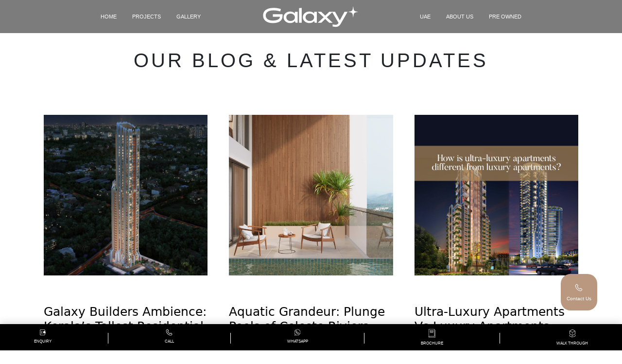

--- FILE ---
content_type: text/html; charset=UTF-8
request_url: https://www.galaxy-builders.com/blog/
body_size: 9194
content:
<!DOCTYPE html>
<html lang="en">
   <head>
      <meta charset="UTF-8" />
      <link rel="shortcut icon" href="https://www.galaxy-builders.com/assets/images/favicon_galaxy_builders.svg">
      <link rel="shortcut icon" href="https://www.galaxy-builders.com/assets/images/favicon_galaxy_builders.svg">
      <meta name="viewport" content="width=device-width, initial-scale=1, maximum-scale=1, user-scalable=no">
      
      <link rel="stylesheet" href="https://www.galaxy-builders.com/assets/web/css/bootstrap.min.css" />
      <link rel="stylesheet" href="https://www.galaxy-builders.com/assets/web/css/style.css" />
      <link rel="stylesheet" href="https://www.galaxy-builders.com/assets/web/css/responsive.css" />
      <link rel="stylesheet" href="https://www.galaxy-builders.com/assets/web/css/celeste.css">
      <link rel="stylesheet" href="https://www.galaxy-builders.com/assets/web/css/owl.carousel.min.css">
      <link rel="stylesheet" href="https://www.galaxy-builders.com/assets/web/css/owl.theme.default.min.css">
      <link rel="stylesheet" href="https://www.galaxy-builders.com/assets/web/css/blog.css">
      <link rel="stylesheet" href="https://www.galaxy-builders.com/assets/web/css/preowned.css">
       <meta name='robots' content='index, follow, max-image-preview:large, max-snippet:-1, max-video-preview:-1' />

	<!-- This site is optimized with the Yoast SEO plugin v26.2 - https://yoast.com/wordpress/plugins/seo/ -->
	<title>Galaxy Blog - OUR BLOG &amp; LATEST UPDATES</title>
	<meta name="description" content="OUR BLOG &amp; LATEST UPDATES" />
	<link rel="canonical" href="https://www.galaxy-builders.com/blog/" />
	<link rel="next" href="https://www.galaxy-builders.com/blog/page/2/" />
	<meta property="og:locale" content="en_US" />
	<meta property="og:type" content="website" />
	<meta property="og:title" content="Galaxy Blog" />
	<meta property="og:description" content="OUR BLOG &amp; LATEST UPDATES" />
	<meta property="og:url" content="https://www.galaxy-builders.com/blog/" />
	<meta property="og:site_name" content="Galaxy Blog" />
	<meta name="twitter:card" content="summary_large_image" />
	<script type="application/ld+json" class="yoast-schema-graph">{"@context":"https://schema.org","@graph":[{"@type":"CollectionPage","@id":"https://www.galaxy-builders.com/blog/","url":"https://www.galaxy-builders.com/blog/","name":"Galaxy Blog - OUR BLOG &amp; LATEST UPDATES","isPartOf":{"@id":"https://www.galaxy-builders.com/blog/#website"},"about":{"@id":"https://www.galaxy-builders.com/blog/#organization"},"description":"OUR BLOG &amp; LATEST UPDATES","breadcrumb":{"@id":"https://www.galaxy-builders.com/blog/#breadcrumb"},"inLanguage":"en-US"},{"@type":"BreadcrumbList","@id":"https://www.galaxy-builders.com/blog/#breadcrumb","itemListElement":[{"@type":"ListItem","position":1,"name":"Home"}]},{"@type":"WebSite","@id":"https://www.galaxy-builders.com/blog/#website","url":"https://www.galaxy-builders.com/blog/","name":"Galaxy Blog","description":"OUR BLOG &amp; LATEST UPDATES","publisher":{"@id":"https://www.galaxy-builders.com/blog/#organization"},"potentialAction":[{"@type":"SearchAction","target":{"@type":"EntryPoint","urlTemplate":"https://www.galaxy-builders.com/blog/?s={search_term_string}"},"query-input":{"@type":"PropertyValueSpecification","valueRequired":true,"valueName":"search_term_string"}}],"inLanguage":"en-US"},{"@type":"Organization","@id":"https://www.galaxy-builders.com/blog/#organization","name":"Galaxy Blog","url":"https://www.galaxy-builders.com/blog/","logo":{"@type":"ImageObject","inLanguage":"en-US","@id":"https://www.galaxy-builders.com/blog/#/schema/logo/image/","url":"https://www.galaxy-builders.com/blog/wp-content/uploads/2024/07/Galaxy-Logo.png","contentUrl":"https://www.galaxy-builders.com/blog/wp-content/uploads/2024/07/Galaxy-Logo.png","width":840,"height":200,"caption":"Galaxy Blog"},"image":{"@id":"https://www.galaxy-builders.com/blog/#/schema/logo/image/"},"sameAs":["https://www.facebook.com/galaxycalicut","https://www.instagram.com/galaxybuilder/","https://www.youtube.com/@GalaxyBuilders"]}]}</script>
	<!-- / Yoast SEO plugin. -->


<style id='wp-img-auto-sizes-contain-inline-css' type='text/css'>
img:is([sizes=auto i],[sizes^="auto," i]){contain-intrinsic-size:3000px 1500px}
/*# sourceURL=wp-img-auto-sizes-contain-inline-css */
</style>
<style id='wp-block-library-inline-css' type='text/css'>
:root{--wp-block-synced-color:#7a00df;--wp-block-synced-color--rgb:122,0,223;--wp-bound-block-color:var(--wp-block-synced-color);--wp-editor-canvas-background:#ddd;--wp-admin-theme-color:#007cba;--wp-admin-theme-color--rgb:0,124,186;--wp-admin-theme-color-darker-10:#006ba1;--wp-admin-theme-color-darker-10--rgb:0,107,160.5;--wp-admin-theme-color-darker-20:#005a87;--wp-admin-theme-color-darker-20--rgb:0,90,135;--wp-admin-border-width-focus:2px}@media (min-resolution:192dpi){:root{--wp-admin-border-width-focus:1.5px}}.wp-element-button{cursor:pointer}:root .has-very-light-gray-background-color{background-color:#eee}:root .has-very-dark-gray-background-color{background-color:#313131}:root .has-very-light-gray-color{color:#eee}:root .has-very-dark-gray-color{color:#313131}:root .has-vivid-green-cyan-to-vivid-cyan-blue-gradient-background{background:linear-gradient(135deg,#00d084,#0693e3)}:root .has-purple-crush-gradient-background{background:linear-gradient(135deg,#34e2e4,#4721fb 50%,#ab1dfe)}:root .has-hazy-dawn-gradient-background{background:linear-gradient(135deg,#faaca8,#dad0ec)}:root .has-subdued-olive-gradient-background{background:linear-gradient(135deg,#fafae1,#67a671)}:root .has-atomic-cream-gradient-background{background:linear-gradient(135deg,#fdd79a,#004a59)}:root .has-nightshade-gradient-background{background:linear-gradient(135deg,#330968,#31cdcf)}:root .has-midnight-gradient-background{background:linear-gradient(135deg,#020381,#2874fc)}:root{--wp--preset--font-size--normal:16px;--wp--preset--font-size--huge:42px}.has-regular-font-size{font-size:1em}.has-larger-font-size{font-size:2.625em}.has-normal-font-size{font-size:var(--wp--preset--font-size--normal)}.has-huge-font-size{font-size:var(--wp--preset--font-size--huge)}.has-text-align-center{text-align:center}.has-text-align-left{text-align:left}.has-text-align-right{text-align:right}.has-fit-text{white-space:nowrap!important}#end-resizable-editor-section{display:none}.aligncenter{clear:both}.items-justified-left{justify-content:flex-start}.items-justified-center{justify-content:center}.items-justified-right{justify-content:flex-end}.items-justified-space-between{justify-content:space-between}.screen-reader-text{border:0;clip-path:inset(50%);height:1px;margin:-1px;overflow:hidden;padding:0;position:absolute;width:1px;word-wrap:normal!important}.screen-reader-text:focus{background-color:#ddd;clip-path:none;color:#444;display:block;font-size:1em;height:auto;left:5px;line-height:normal;padding:15px 23px 14px;text-decoration:none;top:5px;width:auto;z-index:100000}html :where(.has-border-color){border-style:solid}html :where([style*=border-top-color]){border-top-style:solid}html :where([style*=border-right-color]){border-right-style:solid}html :where([style*=border-bottom-color]){border-bottom-style:solid}html :where([style*=border-left-color]){border-left-style:solid}html :where([style*=border-width]){border-style:solid}html :where([style*=border-top-width]){border-top-style:solid}html :where([style*=border-right-width]){border-right-style:solid}html :where([style*=border-bottom-width]){border-bottom-style:solid}html :where([style*=border-left-width]){border-left-style:solid}html :where(img[class*=wp-image-]){height:auto;max-width:100%}:where(figure){margin:0 0 1em}html :where(.is-position-sticky){--wp-admin--admin-bar--position-offset:var(--wp-admin--admin-bar--height,0px)}@media screen and (max-width:600px){html :where(.is-position-sticky){--wp-admin--admin-bar--position-offset:0px}}

/*# sourceURL=wp-block-library-inline-css */
</style><style id='global-styles-inline-css' type='text/css'>
:root{--wp--preset--aspect-ratio--square: 1;--wp--preset--aspect-ratio--4-3: 4/3;--wp--preset--aspect-ratio--3-4: 3/4;--wp--preset--aspect-ratio--3-2: 3/2;--wp--preset--aspect-ratio--2-3: 2/3;--wp--preset--aspect-ratio--16-9: 16/9;--wp--preset--aspect-ratio--9-16: 9/16;--wp--preset--color--black: #000000;--wp--preset--color--cyan-bluish-gray: #abb8c3;--wp--preset--color--white: #ffffff;--wp--preset--color--pale-pink: #f78da7;--wp--preset--color--vivid-red: #cf2e2e;--wp--preset--color--luminous-vivid-orange: #ff6900;--wp--preset--color--luminous-vivid-amber: #fcb900;--wp--preset--color--light-green-cyan: #7bdcb5;--wp--preset--color--vivid-green-cyan: #00d084;--wp--preset--color--pale-cyan-blue: #8ed1fc;--wp--preset--color--vivid-cyan-blue: #0693e3;--wp--preset--color--vivid-purple: #9b51e0;--wp--preset--gradient--vivid-cyan-blue-to-vivid-purple: linear-gradient(135deg,rgb(6,147,227) 0%,rgb(155,81,224) 100%);--wp--preset--gradient--light-green-cyan-to-vivid-green-cyan: linear-gradient(135deg,rgb(122,220,180) 0%,rgb(0,208,130) 100%);--wp--preset--gradient--luminous-vivid-amber-to-luminous-vivid-orange: linear-gradient(135deg,rgb(252,185,0) 0%,rgb(255,105,0) 100%);--wp--preset--gradient--luminous-vivid-orange-to-vivid-red: linear-gradient(135deg,rgb(255,105,0) 0%,rgb(207,46,46) 100%);--wp--preset--gradient--very-light-gray-to-cyan-bluish-gray: linear-gradient(135deg,rgb(238,238,238) 0%,rgb(169,184,195) 100%);--wp--preset--gradient--cool-to-warm-spectrum: linear-gradient(135deg,rgb(74,234,220) 0%,rgb(151,120,209) 20%,rgb(207,42,186) 40%,rgb(238,44,130) 60%,rgb(251,105,98) 80%,rgb(254,248,76) 100%);--wp--preset--gradient--blush-light-purple: linear-gradient(135deg,rgb(255,206,236) 0%,rgb(152,150,240) 100%);--wp--preset--gradient--blush-bordeaux: linear-gradient(135deg,rgb(254,205,165) 0%,rgb(254,45,45) 50%,rgb(107,0,62) 100%);--wp--preset--gradient--luminous-dusk: linear-gradient(135deg,rgb(255,203,112) 0%,rgb(199,81,192) 50%,rgb(65,88,208) 100%);--wp--preset--gradient--pale-ocean: linear-gradient(135deg,rgb(255,245,203) 0%,rgb(182,227,212) 50%,rgb(51,167,181) 100%);--wp--preset--gradient--electric-grass: linear-gradient(135deg,rgb(202,248,128) 0%,rgb(113,206,126) 100%);--wp--preset--gradient--midnight: linear-gradient(135deg,rgb(2,3,129) 0%,rgb(40,116,252) 100%);--wp--preset--font-size--small: 13px;--wp--preset--font-size--medium: 20px;--wp--preset--font-size--large: 36px;--wp--preset--font-size--x-large: 42px;--wp--preset--spacing--20: 0.44rem;--wp--preset--spacing--30: 0.67rem;--wp--preset--spacing--40: 1rem;--wp--preset--spacing--50: 1.5rem;--wp--preset--spacing--60: 2.25rem;--wp--preset--spacing--70: 3.38rem;--wp--preset--spacing--80: 5.06rem;--wp--preset--shadow--natural: 6px 6px 9px rgba(0, 0, 0, 0.2);--wp--preset--shadow--deep: 12px 12px 50px rgba(0, 0, 0, 0.4);--wp--preset--shadow--sharp: 6px 6px 0px rgba(0, 0, 0, 0.2);--wp--preset--shadow--outlined: 6px 6px 0px -3px rgb(255, 255, 255), 6px 6px rgb(0, 0, 0);--wp--preset--shadow--crisp: 6px 6px 0px rgb(0, 0, 0);}:where(.is-layout-flex){gap: 0.5em;}:where(.is-layout-grid){gap: 0.5em;}body .is-layout-flex{display: flex;}.is-layout-flex{flex-wrap: wrap;align-items: center;}.is-layout-flex > :is(*, div){margin: 0;}body .is-layout-grid{display: grid;}.is-layout-grid > :is(*, div){margin: 0;}:where(.wp-block-columns.is-layout-flex){gap: 2em;}:where(.wp-block-columns.is-layout-grid){gap: 2em;}:where(.wp-block-post-template.is-layout-flex){gap: 1.25em;}:where(.wp-block-post-template.is-layout-grid){gap: 1.25em;}.has-black-color{color: var(--wp--preset--color--black) !important;}.has-cyan-bluish-gray-color{color: var(--wp--preset--color--cyan-bluish-gray) !important;}.has-white-color{color: var(--wp--preset--color--white) !important;}.has-pale-pink-color{color: var(--wp--preset--color--pale-pink) !important;}.has-vivid-red-color{color: var(--wp--preset--color--vivid-red) !important;}.has-luminous-vivid-orange-color{color: var(--wp--preset--color--luminous-vivid-orange) !important;}.has-luminous-vivid-amber-color{color: var(--wp--preset--color--luminous-vivid-amber) !important;}.has-light-green-cyan-color{color: var(--wp--preset--color--light-green-cyan) !important;}.has-vivid-green-cyan-color{color: var(--wp--preset--color--vivid-green-cyan) !important;}.has-pale-cyan-blue-color{color: var(--wp--preset--color--pale-cyan-blue) !important;}.has-vivid-cyan-blue-color{color: var(--wp--preset--color--vivid-cyan-blue) !important;}.has-vivid-purple-color{color: var(--wp--preset--color--vivid-purple) !important;}.has-black-background-color{background-color: var(--wp--preset--color--black) !important;}.has-cyan-bluish-gray-background-color{background-color: var(--wp--preset--color--cyan-bluish-gray) !important;}.has-white-background-color{background-color: var(--wp--preset--color--white) !important;}.has-pale-pink-background-color{background-color: var(--wp--preset--color--pale-pink) !important;}.has-vivid-red-background-color{background-color: var(--wp--preset--color--vivid-red) !important;}.has-luminous-vivid-orange-background-color{background-color: var(--wp--preset--color--luminous-vivid-orange) !important;}.has-luminous-vivid-amber-background-color{background-color: var(--wp--preset--color--luminous-vivid-amber) !important;}.has-light-green-cyan-background-color{background-color: var(--wp--preset--color--light-green-cyan) !important;}.has-vivid-green-cyan-background-color{background-color: var(--wp--preset--color--vivid-green-cyan) !important;}.has-pale-cyan-blue-background-color{background-color: var(--wp--preset--color--pale-cyan-blue) !important;}.has-vivid-cyan-blue-background-color{background-color: var(--wp--preset--color--vivid-cyan-blue) !important;}.has-vivid-purple-background-color{background-color: var(--wp--preset--color--vivid-purple) !important;}.has-black-border-color{border-color: var(--wp--preset--color--black) !important;}.has-cyan-bluish-gray-border-color{border-color: var(--wp--preset--color--cyan-bluish-gray) !important;}.has-white-border-color{border-color: var(--wp--preset--color--white) !important;}.has-pale-pink-border-color{border-color: var(--wp--preset--color--pale-pink) !important;}.has-vivid-red-border-color{border-color: var(--wp--preset--color--vivid-red) !important;}.has-luminous-vivid-orange-border-color{border-color: var(--wp--preset--color--luminous-vivid-orange) !important;}.has-luminous-vivid-amber-border-color{border-color: var(--wp--preset--color--luminous-vivid-amber) !important;}.has-light-green-cyan-border-color{border-color: var(--wp--preset--color--light-green-cyan) !important;}.has-vivid-green-cyan-border-color{border-color: var(--wp--preset--color--vivid-green-cyan) !important;}.has-pale-cyan-blue-border-color{border-color: var(--wp--preset--color--pale-cyan-blue) !important;}.has-vivid-cyan-blue-border-color{border-color: var(--wp--preset--color--vivid-cyan-blue) !important;}.has-vivid-purple-border-color{border-color: var(--wp--preset--color--vivid-purple) !important;}.has-vivid-cyan-blue-to-vivid-purple-gradient-background{background: var(--wp--preset--gradient--vivid-cyan-blue-to-vivid-purple) !important;}.has-light-green-cyan-to-vivid-green-cyan-gradient-background{background: var(--wp--preset--gradient--light-green-cyan-to-vivid-green-cyan) !important;}.has-luminous-vivid-amber-to-luminous-vivid-orange-gradient-background{background: var(--wp--preset--gradient--luminous-vivid-amber-to-luminous-vivid-orange) !important;}.has-luminous-vivid-orange-to-vivid-red-gradient-background{background: var(--wp--preset--gradient--luminous-vivid-orange-to-vivid-red) !important;}.has-very-light-gray-to-cyan-bluish-gray-gradient-background{background: var(--wp--preset--gradient--very-light-gray-to-cyan-bluish-gray) !important;}.has-cool-to-warm-spectrum-gradient-background{background: var(--wp--preset--gradient--cool-to-warm-spectrum) !important;}.has-blush-light-purple-gradient-background{background: var(--wp--preset--gradient--blush-light-purple) !important;}.has-blush-bordeaux-gradient-background{background: var(--wp--preset--gradient--blush-bordeaux) !important;}.has-luminous-dusk-gradient-background{background: var(--wp--preset--gradient--luminous-dusk) !important;}.has-pale-ocean-gradient-background{background: var(--wp--preset--gradient--pale-ocean) !important;}.has-electric-grass-gradient-background{background: var(--wp--preset--gradient--electric-grass) !important;}.has-midnight-gradient-background{background: var(--wp--preset--gradient--midnight) !important;}.has-small-font-size{font-size: var(--wp--preset--font-size--small) !important;}.has-medium-font-size{font-size: var(--wp--preset--font-size--medium) !important;}.has-large-font-size{font-size: var(--wp--preset--font-size--large) !important;}.has-x-large-font-size{font-size: var(--wp--preset--font-size--x-large) !important;}
/*# sourceURL=global-styles-inline-css */
</style>

<style id='classic-theme-styles-inline-css' type='text/css'>
/*! This file is auto-generated */
.wp-block-button__link{color:#fff;background-color:#32373c;border-radius:9999px;box-shadow:none;text-decoration:none;padding:calc(.667em + 2px) calc(1.333em + 2px);font-size:1.125em}.wp-block-file__button{background:#32373c;color:#fff;text-decoration:none}
/*# sourceURL=/wp-includes/css/classic-themes.min.css */
</style>
<link rel='stylesheet' id='heateor_sss_frontend_css-css' href='https://www.galaxy-builders.com/blog/wp-content/plugins/sassy-social-share/public/css/sassy-social-share-public.css' type='text/css' media='all' />
<style id='heateor_sss_frontend_css-inline-css' type='text/css'>
.heateor_sss_button_instagram span.heateor_sss_svg,a.heateor_sss_instagram span.heateor_sss_svg{background:radial-gradient(circle at 30% 107%,#fdf497 0,#fdf497 5%,#fd5949 45%,#d6249f 60%,#285aeb 90%)}.heateor_sss_horizontal_sharing .heateor_sss_svg,.heateor_sss_standard_follow_icons_container .heateor_sss_svg{color:#fff;border-width:0px;border-style:solid;border-color:transparent}.heateor_sss_horizontal_sharing .heateorSssTCBackground{color:#666}.heateor_sss_horizontal_sharing span.heateor_sss_svg:hover,.heateor_sss_standard_follow_icons_container span.heateor_sss_svg:hover{border-color:transparent;}.heateor_sss_vertical_sharing span.heateor_sss_svg,.heateor_sss_floating_follow_icons_container span.heateor_sss_svg{color:#fff;border-width:0px;border-style:solid;border-color:transparent;}.heateor_sss_vertical_sharing .heateorSssTCBackground{color:#666;}.heateor_sss_vertical_sharing span.heateor_sss_svg:hover,.heateor_sss_floating_follow_icons_container span.heateor_sss_svg:hover{border-color:transparent;}@media screen and (max-width:783px) {.heateor_sss_vertical_sharing{display:none!important}}
/*# sourceURL=heateor_sss_frontend_css-inline-css */
</style>
<script type="text/javascript" src="https://www.galaxy-builders.com/blog/wp-includes/js/jquery/jquery.min.js" id="jquery-core-js"></script>
<script type="text/javascript" src="https://www.galaxy-builders.com/blog/wp-includes/js/jquery/jquery-migrate.min.js" id="jquery-migrate-js"></script>
<link rel="icon" href="https://www.galaxy-builders.com/blog/wp-content/uploads/2024/07/cropped-favicon_galaxy_builders-32x32.png" sizes="32x32" />
<link rel="icon" href="https://www.galaxy-builders.com/blog/wp-content/uploads/2024/07/cropped-favicon_galaxy_builders-192x192.png" sizes="192x192" />
<link rel="apple-touch-icon" href="https://www.galaxy-builders.com/blog/wp-content/uploads/2024/07/cropped-favicon_galaxy_builders-180x180.png" />
<meta name="msapplication-TileImage" content="https://www.galaxy-builders.com/blog/wp-content/uploads/2024/07/cropped-favicon_galaxy_builders-270x270.png" />
   </head>
   <body>
       <style>
           
.navbar {

  padding: 10px 0px 10px 0px !important;

}
       </style>
      <!-- header -->
      <div class="header" style="background-color: #00000083;">
         <div class="container">
            <nav class="navbar navbar-expand-lg navbar-light nav-header ">
               <ul class="navbar-nav mx-auto">
                  <li class="nav-item">
                     <a class="nav-link nav-margin-link" aria-current="page" href="https://www.galaxy-builders.com/index.html"target=”_blank”>HOME</a>
                  </li>
                  <li class="nav-item">
                     <a class="nav-link nav-margin-link" href="https://www.galaxy-builders.com/projects.html"target=”_blank”>PROJECTS</a>
                  </li>
                  <li class="nav-item">
                     <a class="nav-link nav-margin-link" href="https://www.galaxy-builders.com/gallery.html"target=”_blank”>GALLERY</a>
                  </li>
               </ul>
               <div class="center-logo">
                  <a class="navbar-brand mx-auto" href="https://www.galaxy-builders.com/index.html"target=”_blank”>
                     <div class="navbar-brand-logo">
                        <img class="desktop_img" src="https://www.galaxy-builders.com/assets/web/images/galaxy-header/Galaxy_Logo_White.svg" class="animate"
                           alt="" />
                     </div>
                  </a>
               </div>
               <ul class="navbar-nav mx-auto">
                  <li class="nav-item">
                     <a class="nav-link nav-margin-link" href="https://www.galaxy-builders.com/uae.html"target=”_blank”>UAE</a>
                  </li>
                  <li class="nav-item">
                     <a class="nav-link nav-margin-link" href="https://www.galaxy-builders.com/about-us.html"target=”_blank”>ABOUT US</a>
                  </li>
                  <li class="nav-item">
                     <a class="nav-link nav-margin-link" href="https://www.galaxy-builders.com/preowned.html"target=”_blank”>PRE OWNED</a>
                  </li>
               </ul>
               <div class="mobile_res  ">
                  <img src="https://www.galaxy-builders.com/assets/web/images/galaxy-header/mobile-menu-button.png" alt="Galaxy" id="hamburgerButton"
                     onclick="toggleMenu()">
               </div>
               <ul id="menu" class="sidenav" style="padding-left: 0px;">
                  <div class="sidebar_header">
                     <a class="mob_logo" href="https://www.galaxy-builders.com/index.html"target=”_blank”><img class="logo_sidebar"
                        src="https://www.galaxy-builders.com/assets/web/images/galaxy-header/Galaxy_Logo_Original Color.svg" alt=""></a>
                     <a href="javascript:void(0)" class="closebtn " onclick="closeMenu()">
                     <img src="https://www.galaxy-builders.com/assets/web/images/galaxy-header/Close Icon copy.svg" alt="">
                     </a>
                  </div>
                  <li><a href="https://www.galaxy-builders.com/index.html"target=”_blank”>HOME</a></li>
                  <li><a href="https://www.galaxy-builders.com/projects.html"target=”_blank”>PROJECTS</a></li>
                  <li><a href="https://www.galaxy-builders.com/gallery.html"target=”_blank”>GALLERY</a></li>
                  <li><a href="https://www.galaxy-builders.com/uae.html"target=”_blank”>UAE</a></li>
                  <li><a href="https://www.galaxy-builders.com/about-us.html"target=”_blank”>ABOUT US</a></li>
                  <li><a href="https://www.galaxy-builders.com/preowned.html"target=”_blank”>PRE OWNED</a></li>
               </ul>
            </nav>
         </div>
      </div>

<div class="about-section"></div>
      <div class="blog-head-top"></div>
      <!-- blogs -->
      <section>
         <div class="blog-head">
            <h1>OUR BLOG & LATEST UPDATES</h1>
         </div>
      </section>
      <div class="blog-div">
         <div class="blog-padding"></div>
         <div class="row">
            
            			
			
			<div class=" col-lg-4 col-md-6 col-sm-6 col-12">
               <div class="blog-div-main">
                  <a href="https://www.galaxy-builders.com/blog/tallest-residential-tower-atmosphere/"><img src="https://www.galaxy-builders.com/blog/wp-content/uploads/2025/09/Atmosphere-blog-header-image-scaled.jpg" alt="Atmosphere-blog-header-image" style="height:330px;">
                  <div class="blog-div-head"></a>
                     <h1><a href="https://www.galaxy-builders.com/blog/tallest-residential-tower-atmosphere/">Galaxy Builders Ambience: Kerala&#8217;s Tallest Residential Tower</a>
                     </h1>
                     <p>
                        <img style="width: 22px;" src="https://www.galaxy-builders.com/assets/web/images/blog/Blog_Icon.jpeg" alt="">
                        November 22, 2024                     </p>
                  </div>
               </div>
            </div>
            
            
            
        
		  
		  			
			
			<div class=" col-lg-4 col-md-6 col-sm-6 col-12">
               <div class="blog-div-main">
                  <a href="https://www.galaxy-builders.com/blog/luxury-flat-in-calicut/"><img src="https://www.galaxy-builders.com/blog/wp-content/uploads/2024/10/GALAXY-CELESTE-BALCONY-2-06-min-1-scaled.jpg" alt="GALAXY - CELESTE BALCONY 2-06-min" style="height:330px;">
                  <div class="blog-div-head"></a>
                     <h1><a href="https://www.galaxy-builders.com/blog/luxury-flat-in-calicut/">Aquatic Grandeur: Plunge Pools of Celeste Riviera</a>
                     </h1>
                     <p>
                        <img style="width: 22px;" src="https://www.galaxy-builders.com/assets/web/images/blog/Blog_Icon.jpeg" alt="">
                        October 1, 2024                     </p>
                  </div>
               </div>
            </div>
            
            
            
        
		  
		  			
			
			<div class=" col-lg-4 col-md-6 col-sm-6 col-12">
               <div class="blog-div-main">
                  <a href="https://www.galaxy-builders.com/blog/ultra-luxury-apartments-vs-luxury-apartments/"><img src="https://www.galaxy-builders.com/blog/wp-content/uploads/2024/07/Ultra-Luxury-Apartments-Vs-Luxury-Apartments.jpg" alt="Ultra-Luxury Apartments Vs Luxury Apartments" style="height:330px;">
                  <div class="blog-div-head"></a>
                     <h1><a href="https://www.galaxy-builders.com/blog/ultra-luxury-apartments-vs-luxury-apartments/">Ultra-Luxury Apartments Vs Luxury Apartments</a>
                     </h1>
                     <p>
                        <img style="width: 22px;" src="https://www.galaxy-builders.com/assets/web/images/blog/Blog_Icon.jpeg" alt="">
                        July 27, 2024                     </p>
                  </div>
               </div>
            </div>
            
            
            
        
		  
		  			
			
			<div class=" col-lg-4 col-md-6 col-sm-6 col-12">
               <div class="blog-div-main">
                  <a href="https://www.galaxy-builders.com/blog/reasons-for-why-calicut-is-the-best-place-to-live-in-kerala/"><img src="https://www.galaxy-builders.com/blog/wp-content/uploads/2024/07/Why-Calicut-Is-The-Best-Place-To-Live-In-Kerala.jpg" alt="Why Calicut Is The Best Place To Live In Kerala" style="height:330px;">
                  <div class="blog-div-head"></a>
                     <h1><a href="https://www.galaxy-builders.com/blog/reasons-for-why-calicut-is-the-best-place-to-live-in-kerala/">Reasons For Why Calicut Is The Best Place To Live In Kerala</a>
                     </h1>
                     <p>
                        <img style="width: 22px;" src="https://www.galaxy-builders.com/assets/web/images/blog/Blog_Icon.jpeg" alt="">
                        July 25, 2024                     </p>
                  </div>
               </div>
            </div>
            
            
            
        
		  
		  			
			
			<div class=" col-lg-4 col-md-6 col-sm-6 col-12">
               <div class="blog-div-main">
                  <a href="https://www.galaxy-builders.com/blog/tips-to-make-apartment-safe-for-children/"><img src="https://www.galaxy-builders.com/blog/wp-content/uploads/2024/07/Tips-to-make-Apartment-Safe-for-Children.jpeg" alt="Tips to make Apartment Safe for Children" style="height:330px;">
                  <div class="blog-div-head"></a>
                     <h1><a href="https://www.galaxy-builders.com/blog/tips-to-make-apartment-safe-for-children/">Tips to make Apartment Safe for Children</a>
                     </h1>
                     <p>
                        <img style="width: 22px;" src="https://www.galaxy-builders.com/assets/web/images/blog/Blog_Icon.jpeg" alt="">
                        May 4, 2024                     </p>
                  </div>
               </div>
            </div>
            
            
            
        
		  
		  			
			
			<div class=" col-lg-4 col-md-6 col-sm-6 col-12">
               <div class="blog-div-main">
                  <a href="https://www.galaxy-builders.com/blog/simple-ways-to-keep-your-apartment-cool-this-summer/"><img src="https://www.galaxy-builders.com/blog/wp-content/uploads/2024/07/Simple-Ways-to-Keep-Your-Apartment-Cool-this-Summer.jpg" alt="Simple Ways to Keep Your Apartment Cool this Summer" style="height:330px;">
                  <div class="blog-div-head"></a>
                     <h1><a href="https://www.galaxy-builders.com/blog/simple-ways-to-keep-your-apartment-cool-this-summer/">Simple Ways to Keep Your Apartment Cool this Summer</a>
                     </h1>
                     <p>
                        <img style="width: 22px;" src="https://www.galaxy-builders.com/assets/web/images/blog/Blog_Icon.jpeg" alt="">
                        March 5, 2024                     </p>
                  </div>
               </div>
            </div>
            
            
            
        
		  
		  			
			
			<div class=" col-lg-4 col-md-6 col-sm-6 col-12">
               <div class="blog-div-main">
                  <a href="https://www.galaxy-builders.com/blog/tips-to-attract-positive-energy-into-your-flat-in-calicut/"><img src="https://www.galaxy-builders.com/blog/wp-content/uploads/2024/07/Tips-to-attract-positive-energy-into-your-flat-in-Calicut.jpg" alt="Tips to attract positive energy into your flat in Calicut" style="height:330px;">
                  <div class="blog-div-head"></a>
                     <h1><a href="https://www.galaxy-builders.com/blog/tips-to-attract-positive-energy-into-your-flat-in-calicut/">Tips to attract positive energy into your flat in Calicut</a>
                     </h1>
                     <p>
                        <img style="width: 22px;" src="https://www.galaxy-builders.com/assets/web/images/blog/Blog_Icon.jpeg" alt="">
                        February 3, 2024                     </p>
                  </div>
               </div>
            </div>
            
            
            
        
		  
		  			
			
			<div class=" col-lg-4 col-md-6 col-sm-6 col-12">
               <div class="blog-div-main">
                  <a href="https://www.galaxy-builders.com/blog/benefits-of-buying-rera-registered-apartments/"><img src="https://www.galaxy-builders.com/blog/wp-content/uploads/2024/07/mistakes-to-avoid-while-buying-an-apartment.jpeg" alt="mistakes to avoid while buying an apartment" style="height:330px;">
                  <div class="blog-div-head"></a>
                     <h1><a href="https://www.galaxy-builders.com/blog/benefits-of-buying-rera-registered-apartments/">BENEFITS OF BUYING REGISTERED APARTMENTS</a>
                     </h1>
                     <p>
                        <img style="width: 22px;" src="https://www.galaxy-builders.com/assets/web/images/blog/Blog_Icon.jpeg" alt="">
                        August 26, 2023                     </p>
                  </div>
               </div>
            </div>
            
            
            
        
		  
		  			
			
			<div class=" col-lg-4 col-md-6 col-sm-6 col-12">
               <div class="blog-div-main">
                  <a href="https://www.galaxy-builders.com/blog/luxury-apartments-in-calicut-2023/"><img src="https://www.galaxy-builders.com/blog/wp-content/uploads/2024/07/make-your-apartments-in-Calicut-more-luxurious.jpg" alt="make your apartments in Calicut more luxurious" style="height:330px;">
                  <div class="blog-div-head"></a>
                     <h1><a href="https://www.galaxy-builders.com/blog/luxury-apartments-in-calicut-2023/">14 Top ways to make your apartments in Calicut more luxurious in 2023</a>
                     </h1>
                     <p>
                        <img style="width: 22px;" src="https://www.galaxy-builders.com/assets/web/images/blog/Blog_Icon.jpeg" alt="">
                        July 4, 2023                     </p>
                  </div>
               </div>
            </div>
            
            
            
        
		  
		  				
            
            
           
            
           
         
         </div>
      </div>
      <!-- pagination -->
      <div class="pagination-blog">
          
         <span aria-current="page" class="page-numbers current">1</span>
<a class="page-numbers" href="https://www.galaxy-builders.com/blog/page/2/">2</a>
<a class="next page-numbers" href="https://www.galaxy-builders.com/blog/page/2/"><span class="next-bp">NEXT</span><img class="page-img" src="https://www.galaxy-builders.com/assets/web/images/blog/Blog_Arrow-16.jpeg" alt=""> <i></i></a>                
         <!--<a href="#">
         <img class="page-img" src="https://www.galaxy-builders.com/assets/web/images/blog/Blog_Arrow-15.jpeg" alt="">
         <span class="prev-bp">PREVIOUS</span>
         </a>
         <a href="#" class="active">1</a>
         <a href="#">2</a>
         <a href="#">3</a>
         <a href="#">4</a>
         <a href="#">5</a>
         <a href="#">6</a>
         <a href="#">
         <span class="next-bp">NEXT</span>
         <img class="page-img" src="https://www.galaxy-builders.com/assets/web/images/blog/Blog_Arrow-16.jpeg" alt=""></a>-->
      </div>



  <section class="social-media-footer-icons">
      <div class="container">
         <div class="padding-socialmedia">
            <div class="row">
               <div class="col-12 col-sm-4 col-md-6">
                  <div class="social-icons">
                     <div class="blog-footer-div"><a href="https://galaxy-builders.com/blog">Blog</a></div>
                     <div class="icons">
                        <a href="https://www.facebook.com/galaxycalicut">
                           <img style="width: 18px;"
                              src="https://www.galaxy-builders.com/assets/web/images/galaxy-footer/Social Media Icons_512 × 512 px/Facebook.png"
                              alt="" />
                        </a>
                     </div>
                     <div class="icons">
                        <a href="https://www.instagram.com/galaxybuilder/">
                           <img style="width: 18px;"
                              src="https://www.galaxy-builders.com/assets/web/images/galaxy-footer/Social Media Icons_512 × 512 px/Instagram.png"
                              alt="" />
                        </a>
                     </div>
                     <div class="icons">
                        <a href="https://www.youtube.com/@GalaxyBuilders" target="_blank">
                        <img style="width: 18px;"
                           src="https://www.galaxy-builders.com/assets/web/images/galaxy-footer/Social Media Icons_512 × 512 px/YouTube.png" alt="" />
                        </a>
                     </div>
                     <div class="icons">
                        <img style="width: 18px;"
                           src="https://www.galaxy-builders.com/assets/web/images/galaxy-footer/Social Media Icons_512 × 512 px/LinkedIn.png" alt="" />
                     </div>
                  </div>
               </div>
               <div class="col-12 col-sm-8 col-md-6">
                  <div class="footer-para">
                     <p>©2024 GALAXY . ALL RIGHTS RESERVED.</p>
                  </div>
               </div>
            </div>
         </div>
      </div>
   </section>
      <!-- bottom footer -->
      <div class="footer-icons mobilediv">
      <div class="container" style="padding: 0px;">
         <div class="footer-icons-link nav">
            <ul class="navbar-nav" style="display: contents;">
               <li data-popup-id="popup1" class=" modal-trigger nav-item borderleft active">
                  <a class="nav-link nav-bottom" id="myBtn1" data-bs-toggle="modal1">
                     <img class="bottom-footer-img" style=""
                        src="https://www.galaxy-builders.com/assets/web/images/galaxy-footer/Footer Icons_512 × 512 px/Enquiry.png" alt="" />
                     <h6>ENQUIRY</h6>
                  </a>
               </li>
               <span class="b-left"> </span>
               <li class="nav-item borderleft">
                  <a class="nav-link nav-bottom" href="tel:+919633055222">
                     <img class="bottom-footer-img" style=""
                        src="https://www.galaxy-builders.com/assets/web/images/galaxy-footer/Footer Icons_512 × 512 px/Call.png" alt="" />
                     <h6>CALL</h6>
                  </a>
               </li>
               <span class="b-left"> </span>
               <li class="nav-item borderleft">
                  <a class="nav-link nav-bottom" href="https://wa.me/+919633055222?text=Hello,%20I%20would%20like%20to%20know%20about%20your%20latest%20projects">
                     <img class="bottom-footer-img" style=""
                        src="https://www.galaxy-builders.com/assets/web/images/galaxy-footer/Footer Icons_512 × 512 px/WhatsApp.png" alt="" />
                     <h6>WHATSAPP</h6>
                  </a>
               </li>
               <span class="b-left"> </span>
               <li class="nav-item borderleft">
                  <div class="footer-brochure-popup dropup">
                     <button type="button" class="footer-brochure-button dropdown-toggle" data-bs-toggle="dropdown"
                        aria-expanded="false">
                        <img class="bottom-footer-img" style=""
                           src="https://www.galaxy-builders.com/assets/web/images/galaxy-footer/Footer Icons_512 × 512 px/Galaxy Website Assets_Brochure.svg"
                           alt="" />
                     </button>
                     <ul class="dropdown-menu">
                          <li><a class="dropdown-item" href="https://www.galaxy-builders.com/assets/downloads/Galaxy-Celeste-Riviera.pdf"
                              target="_blank">Celeste Riviera</a></li>
                        <li><a class="dropdown-item" href="https://www.galaxy-builders.com//assets/downloads/Atmosphere.pdf"
                              target="_blank">Atmosphere</a></li>
                        <li><a class="dropdown-item" href="https://www.galaxy-builders.com//assets/downloads/EleveMaison.pdf"
                              target="_blank">Eleve Maison</a></li>
                        <li><a class="dropdown-item" href="https://www.galaxy-builders.com//assets/downloads/Meridian_Verde.pdf"
                              target="_blank">Meridian Verde</a></li>
                        <li><a class="dropdown-item" href="https://www.galaxy-builders.com//assets/downloads/Magnum-Opus.pdf"
                              target="_blank">Magnum Opus</a></li>
                     </ul>
                  </div>
                  <h6 style="color: #fff;">BROCHURE</h6>
               </li>
               <span class="b-left"> </span>
               <li class="nav-item">
                  <div class="footer-brochure-popup dropup">
                     <button type="button" class="footer-brochure-button dropdown-toggle" data-bs-toggle="dropdown"
                        aria-expanded="false">
                        <img class="bottom-footer-img" style=""
                           src="https://www.galaxy-builders.com/assets/web/images/galaxy-footer/Footer Icons_512 × 512 px/Galaxy Website Assets_Walk Through.svg"
                           alt="" />
                     </button>
                     <ul class="dropdown-menu">
                        <li><a class="dropdown-item" target="_blank"
                              href="https://www.youtube.com/watch?v=WFXBIL-VHlE&t=1s">Celeste Riviera</a></li>
                        <li><a class="dropdown-item" target="_blank"
                              href="https://www.youtube.com/watch?v=M0ySOT3EnCQ">Atmosphere</a></li>
                     </ul>
                  </div>
                  <h6 style="color: #fff;">WALK THROUGH</h6>
               </li>
            </ul>
         </div>
      </div>
   </div>
      <!-- Footer Icons -->
      <div class="modal-trigger icons-left" data-popup-id="popup2">
         <div class="call">
            <img src="https://www.galaxy-builders.com/assets/web/images/galaxy-footer/Footer Icons_512 × 512 px/Call.png" alt="" />
            <h1>Contact us</h1>
         </div>
      </div>
      <!-- Moadal -->
      <div id="popup1" class="modal-div">
      <div class="modal-content-div">
         <span class="close">
            <img src="https://www.galaxy-builders.com/assets/web/images/galaxy-footer/Close Icon.svg" alt="">
         </span>
         <div class="row">
            <div class="col-lg-3 offset-lg-1  col-md-12 m-auto">
               <div class="form-head-tab reg-your-interest">
                  <h1>
                     REGISTER <br />
                     YOUR <br />
                     INTEREST
                  </h1>
               </div>
            </div>
            <div class="col-lg-8 col-md-12">
               <form class="reg-your-interest" action="https://www.galaxy-builders.com/send_mail.php" method="post">
                  <div class="row mb-4">
                     <div class="form-group col-md-6 res-input-bottom">
                        <input type="text" class="form-input form-control" id="inputName" name ="fname" placeholder="FIRST NAME*" required="true"/>
                     </div>
                     <div class="form-group col-md-6">
                        <input type="text" class="form-control form-input" name ="lname" id="inputSecondName"
                           placeholder="LAST NAME*" />
                     </div>
                  </div>
                  <div class="row mb-4">
                     <div class="form-group col-md-6 res-input-bottom">
                        <input type="email" class="form-control form-input" name="email" id="inputEamil" placeholder=" EMAIL*" required="true"/>
                     </div>
                     <div class="form-group col-md-6">
                        <select  class="select_input form-select" name="project" id="project" required="true">
                           <option value="0">PROJECT NAME</option>
                           <option value="CELESTE RIVIERA">CELESTE RIVIERA</option>
                           <option value="ATMOSPHERE">ATMOSPHERE</option>
                           <option value="ELEVE MAISON">ELEVE MAISON</option>
                        </select>
                     </div>
                  </div>
                  <div class="row mb-4">
                     <div class="form-group col-4 col-sm-3 col-md-3 col-lg-2 res-input-bottom">
                        <select class="select_input form-select padding-number" aria-label=" Default select example" name="ccode">
                           <option selected value="+ 91">+91 (India)</option>
                           <option value="+971">+971 (UAE)</option>
                           <option value="+973">+973 (Bahrain)</option>
                           <option value="+974">+974 (Doha)</option>
                           <option value="+965">+965 (Kuwait)</option>
                           <option value="+966">+966 (Saudi Arabia)</option>
                           <option value="+1">+1 (USA)</option>
                           <option value="+1">+44 (UK)</option>
                        </select>
                     </div>
                     <div class="form-group col-8 col-sm-9 col-md-4 col-lg-4 res-input-bottom">
                        <input type="text" class="form-control form-input" id="inputName" placeholder="" name="phone" required="true" />
                     </div>
                     <div class="form-group   col-sm-12 col-md-5 col-lg-6">
                        <select class="select_input form-select" name="apartment_type" id="cars">
                           <option value="0">APARTMENT TYPE</option>
                           <option value="2 BHK">2 BHK</option>
                           <option value="3 BHK">3 BHK</option>
                           <option value="4 BHK">4 BHK</option>
                        </select>
                     </div>
                  </div>
                  <div class="row">
                     <div class="form-group mt-4">
                        <div class="form-check">
                           <input class="form-check-input checkbox-input" type="checkbox" id="gridCheck" required="true"/>
                           <label class="form-check-label label-input" for="gridCheck"> I’ve read and agree to
                              the <a href="" style="color: black; text-decoration: underline;">Privacy
                                 Policy.</a>* </label>
                        </div>
                     </div>
                  </div>
                  <div class="row">
                     <div class="col-md-12">
                        <div class="discover-more-button">
                           <input type="submit" class="btn primary submit-bg" value="SUBMIT" name="submit"
                              data-umb="submit-forms-form">
                        </div>
                     </div>
                  </div>
               </form>
            </div>
         </div>
      </div>
   </div>
      <div id="popup2" class="modal-div">
         <div class="modal-content-div">
            <span class="close">
            <img src="https://www.galaxy-builders.com/assets/web/images/galaxy-footer/Close Icon.svg" alt="">
            </span>
            <div class="row">
               <div class="col-lg-3 offset-lg-1  col-md-12 m-auto">
                  <div class="form-head-tab">
                     <h1 class="contact-margin">
                        CONTACT US
                     </h1>
                  </div>
               </div>
               <div class="col-lg-8 col-md-12">
               <div class="tab-contact-div">
                  <div class="row">
                     <div class="col-md-12">
                        <div class="tab-cntact-head">
                           <h1>SALES</h1>
                           <p class="mb-1">(+91) 9633 055 222, (+91) 9526 055 222, (+91) 9961 055 222 </p>
                           <p>info@galaxy-builders.com</p>
                        </div>
                     </div>
                     <hr class="tab-hr">
                  </div>
                  <div class="row">
                     <div class="col-md-12">
                        <div class="tab-cntact-head">
                           <h1>PROCUREMENT / ENGINEERING</h1>
                           <p>engineering@galaxy-builders.com
                           </p>
                        </div>
                     </div>
                     <hr class="tab-hr">
                  </div>
                  <div class="row">
                     <div class="col-md-12">
                        <div class="tab-cntact-head">
                           <h1>AFTER SALES / SERVICE :</h1>
                           <p>homecare@galaxy-builders.com
                           </p>
                        </div>
                     </div>
                     <hr class="tab-hr">
                  </div>
                  <div class="row">
                     <div class="col-md-12">
                        <div class="tab-cntact-head">
                           <h1>HR / CAREER :</h1>
                           <p class="mb-1">+91 97461 55222</p>
                           <p>hr@galaxy-builders.com
                           </p>
                        </div>
                     </div>
                  </div>
               </div>
            </div>
            </div>
         </div>
      </div>
      <script src="https://www.galaxy-builders.com/assets/web/js/jquery.min.js"></script>
      <script src="https://www.galaxy-builders.com/assets/web/js/owl.carousel.min.js"></script>
      <script src="https://www.galaxy-builders.com/assets/web/js/pagination.js"></script>
      <script src="https://www.galaxy-builders.com/assets/web/js/main.js"></script>
      <script src="https://www.galaxy-builders.com/assets/web/js/scriptfont.js"></script>
      <script src="https://www.galaxy-builders.com/assets/web/js/bootstrap.min.js"></script>
      
      <script type="speculationrules">
{"prefetch":[{"source":"document","where":{"and":[{"href_matches":"/blog/*"},{"not":{"href_matches":["/blog/wp-*.php","/blog/wp-admin/*","/blog/wp-content/uploads/*","/blog/wp-content/*","/blog/wp-content/plugins/*","/blog/wp-content/themes/galaxy/*","/blog/*\\?(.+)"]}},{"not":{"selector_matches":"a[rel~=\"nofollow\"]"}},{"not":{"selector_matches":".no-prefetch, .no-prefetch a"}}]},"eagerness":"conservative"}]}
</script>
<script type="text/javascript" id="heateor_sss_sharing_js-js-before">
/* <![CDATA[ */
function heateorSssLoadEvent(e) {var t=window.onload;if (typeof window.onload!="function") {window.onload=e}else{window.onload=function() {t();e()}}};	var heateorSssSharingAjaxUrl = 'https://www.galaxy-builders.com/blog/wp-admin/admin-ajax.php', heateorSssCloseIconPath = 'https://www.galaxy-builders.com/blog/wp-content/plugins/sassy-social-share/public/../images/close.png', heateorSssPluginIconPath = 'https://www.galaxy-builders.com/blog/wp-content/plugins/sassy-social-share/public/../images/logo.png', heateorSssHorizontalSharingCountEnable = 0, heateorSssVerticalSharingCountEnable = 0, heateorSssSharingOffset = -10; var heateorSssMobileStickySharingEnabled = 0;var heateorSssCopyLinkMessage = "Link copied.";var heateorSssUrlCountFetched = [], heateorSssSharesText = 'Shares', heateorSssShareText = 'Share';function heateorSssPopup(e) {window.open(e,"popUpWindow","height=400,width=600,left=400,top=100,resizable,scrollbars,toolbar=0,personalbar=0,menubar=no,location=no,directories=no,status")}
//# sourceURL=heateor_sss_sharing_js-js-before
/* ]]> */
</script>
<script type="text/javascript" src="https://www.galaxy-builders.com/blog/wp-content/plugins/sassy-social-share/public/js/sassy-social-share-public.js" id="heateor_sss_sharing_js-js"></script>
   </body>
</html>

<!-- Page cached by LiteSpeed Cache 6.3 on 2026-01-30 23:55:08 -->

--- FILE ---
content_type: text/css
request_url: https://www.galaxy-builders.com/assets/web/css/style.css
body_size: 4169
content:
@font-face {
  font-family: "NeueMontreal", sans-serif;
  src: url("../fonts/NeueMontreal/NeueMontreal-Light.otf") format("otf"),
    url("../fonts/NeueMontreal/NeueMontreal-Light.otf") format("otf"),
    url("../fonts/NeueMontreal/NeueMontreal-Light.otf") format("otf");
  font-weight: normal;
  font-style: normal;
}

@font-face {
  font-family: "BwGradual-Regular";
  src: url("../fonts/BwGradual/BwGradual-Light.woff") format("woff"),
    url("../fonts/BwGradual/BwGradual-Light.woff") format("woff"),
    url("../fonts/BwGradual/BwGradual-Light.woff") format("woff"),
    url("../fonts/BwGradual/BwGradual-Light.woff") format("woff");
  font-weight: normal;
  font-style: normal;
}

@font-face {
  font-family: "BwGradual-Regular-bold";
  src: url("../fonts/BwGradual/BwGradualDEMO-Bold.otf") format("woff");
  font-weight: bold;
  font-style: normal;
}
body{
  overflow-x: hidden;
}
b {
  font-family: "BwGradual-Regular-bold";
}

body {
  scroll-behavior: smooth;
  touch-action: manipulation;
  /* Enables smooth scrolling */
}

a {
  text-decoration: none;
}

.row {
  padding: 0px;
}

body {
  
}

/* ******************************** Navbar ************************************* */
.header {
  width: 100%;
  position: fixed;
  top: 0px;
  background-color: transparent;
  z-index: 999;
}

.header {
  transition: all 1s ease-out;
}

.nav-header ul li a {
  color: #fff;
  font-size: 11px;
  font-family: "NeueMontreal", sans-serif;
}

.nav-header ul li a:hover {
  color: #ba987f !important;
}

.nav-header ul li a:focus {
  color: #ba987f !important;
}

.navbar-brand-logo img {
  width: 200px;
}

.navbar-brand-logo img {
  transition: 1s;
}

.navbar-brand-logo .desktop_img img {
  width: 238px;
}

.navbar-brand-logo-mob-img img {
  width: 60px;
}

.closebtn img {
  width: 30px;
}

.scroll-top-back {
  background-color: #00000083 !important;
  padding-top: 0px !important;
}

.scroll-top-back-padding {}

/* ******************************** Animated banner ************************************* */
.about-section {
  padding-top: 100px;
}

.padding-div {
  padding: 0px 60px;
}

.contact-form-section {
  padding-top: 180px;
}

.navbar {
  top: 0px;
  padding: 30px 0px 0px 0px !important;
  display: flex !important;
  justify-content: space-between !important;
  margin: 0px !important;
}

.center-logo {}

.nav-top-padding {
  padding: 5px 0px 5px 0px !important;
}

.banner-head {
  text-align: center;
  width: 50%;
  position: absolute;
  left: 48.4%;
  top: 52%;
  transform: translate(-50%, -50%);
  z-index: 1;
}

.banner-head img {
  width: 220px;
}

.banner-head h2 {
  color: #fff;
  margin-top: 60px;
  font-family: "NeueMontreal", sans-serif;
  font-size: 25px;
  letter-spacing: 2px;
}

.introprojectbgimage {
  width: 100%;
  position: relative;
  display: inline-block;
}

img.desktopimage {
  max-width: 100% !important;
  height: 100vh;
}

.desktopimage img {
  display: block;
  max-width: 100%;
}

.desktopimage {
  max-width: 100% !important;
  width: 100%;
  object-fit: cover;
}

.cd-block-contents {
  position: absolute;
  top: 50%;
  left: 50%;
  -webkit-transform: translate(-50%, -50%);
  -ms-transform: translate(-50%, -50%);
  transform: translate(-50%, -50%);
  text-align: center;
}

/* ******************************** About us ************************************* */
.about-img {
  box-shadow: rgba(100, 100, 111, 0.2) 0px 7px 29px 0px;
}

.about-img:hover {
  opacity: 0.9;
}

.about-us h1 {
  text-align: start;
}

.about-us {
  padding-right: 80px;
}

.services-img img {
  display: block;
  width: 100%;
  height: auto;
}

.services-img img:hover {
  opacity: 0.9;
}

.about-head {
  opacity: 0.8;
  line-height: 42px;
  margin-bottom: 30px;
  color: rgb(0, 0, 0);
  font-size: 36px;
  letter-spacing: 1px;
  font-family: "NeueMontreal", sans-serif;
}

.about-us p {
  text-align: justify;
  color: #000;
  font-size: 16px;
  font-weight: 100;
  line-height: 22px;
  margin-bottom: 20px;
  font-family: "NeueMontreal", sans-serif;
}

.btn-about {
  position: relative;
  color: black;
  transition: all 0.3ms cubic-bezier(0.77, 0, 0.175, 1);
  cursor: pointer;
  user-select: none;
  border: 1px solid black;
  border-radius: 0px;
}

.btn-about:before,
.btn-about:after {
  content: "";
  position: absolute;
  transition: 0.3s ease-out;
  z-index: -1;
}

.btn-about:hover {
  color: #fff;
  transition-delay: 0.3s;
}

.btn-about:hover:before {
  transition-delay: 0s;
}

.btn-about:hover:after {
  background: black;
  transition-delay: 0.3s;
}

.from-center {
  padding: 18px 22px;
  display: flex;
  justify-content: space-between;
  align-items: center;
  width: max-content;
}

.service-button {
  margin: auto;
}

.discover-more-button {
  margin-top: 60px;
}

.technical-partners-sub:hover .technical-head h1 {
  color: #ba987f;
}


.submit-bg {
  background: url(../images/galaxy-button/Arrow_White_real.png) left 28px center no-repeat #000;
  font-weight: 400;
  font-size: 16px;
  line-height: 24px;
  text-transform: uppercase;
  color: #fff;
  padding: 10px 30px 10px 120px;
  border-radius: 0;
  width: max-content;
}

.submit-bg:hover {
  color: #000;
  background: url(../images/galaxy-button/Arrow_Black_real.png) left 28px center no-repeat #fff;
  border: 1px solid #000;
}

.submit-bg:focus {
  color: #000 !important;
  background: url(../images/galaxy-button/Arrow_Black_real.png) left 28px center no-repeat #fff;
  border: 1px solid #000 !important;
}

.discover-more-button .galaxy-input {
  background: url(../images/galaxy-button/Arrow_White_real.png) left 28px center no-repeat #000 !important;
  font-weight: 400 !important;
  font-size: 16px !important;
  line-height: 24px;
  text-transform: uppercase !important;
  color: #fff !important;
  padding: 10px 30px 10px 120px !important;
  border-radius: 0 !important;
  width: max-content !important;
  border: none !important;
}

.discover-more-button .galaxy-input:hover {
  color: #000 !important;
  background: url(../images/galaxy-button/Arrow_Black_real.png) left 28px center no-repeat #fff !important;
  border: 1px solid #000 !important;
}

.galaxy-name {
  font-size: 10px !important;
}

.from-center h6 {
  font-weight: 300;
  font-family: "NeueMontreal", sans-serif;
  letter-spacing: 1px;
  font-size: 18px;
  margin-bottom: 0px;
  margin-left: 20px;
}

.from-center img {}

.from-center img:hover {
  color: #fff;
}

.from-center:before {
  top: 0;
  left: 0%;
  height: 100%;
  width: 0;
}

.from-center:after {
  bottom: 0;
  left: 0;
  height: 0;
  width: 100%;
  background: black;
}

.from-center:hover:before {
  left: 0;
  width: 100%;
}

.from-center:hover:after {
  top: 0;
  height: 100%;
}

/* ******************************** Service  ************************************* */
.paddingimage {}

.service-div {
  padding: 0px 80px;
}

.services-img {
  position: relative;
  text-align: center;
}

.bottom {
  color: white;
  font-size: 20px;
  position: absolute;
  bottom: 5%;
  left: 50%;
  -webkit-transform: translate(-50%, -50%);
  -ms-transform: translate(-50%, -50%);
  transform: translate(-50%, -50%);
  text-align: center;
}

.bottom h1 {
  font-weight: 600;
  font-family: "NeueMontreal", sans-serif;
  letter-spacing: 1px;
  color: #fff;
}

.bottom .icons i {
  color: #ba987f;
  font-size: 10px;
  margin: 10px;
}

.view-all-more {
  background-color: #000;
  display: flex;
  justify-content: space-between;
  align-items: center;
  width: 330px;
  margin: 95px auto 0px auto;
  border: 2px solid #000;
  padding: 11px 33px 11px 26px;
}

.view-all-more h6 {
  font-family: "NeueMontreal", sans-serif;
  letter-spacing: 1px;
  color: #fff;
  font-size: 20px;
  margin-bottom: 0px;
}

/* ******************************** Contact  ************************************* */
.contact-div {
  padding: 0px 80px;
}

.form-head h1, .form-head h2 {
  text-align: start;
  line-height: 56px;
  margin-bottom: 41px;
  letter-spacing: 0px;
  font-family: "BwGradual-Regular";
  color: #ba987f;
  font-size: 50px;
}

.padding-div-form {
  padding: 0px 80px 0px 120px;
}

.form-select option {
  background-color: white !important;
  color: #000;
}

.form-input:active {

  border-color: #ba987f;
}

.select_input {
  padding: 12px 12px !important;
  border: 1px solid #ba987f !important;
  border-radius: 0 !important;
  width: 100% !important;
  height: 45px !important;
  font-family: "BwGradual-Regular" !important;
  font-size: 14px !important;
  font-weight: 500 !important;
  color: #000;
}

.select_input:focus {
  border: 1px solid #ba987f !important;
  box-shadow: none !important;
}

.form-input {
  border: 1px solid #ba987f;
  border-radius: 0;
  padding: 14px 12px;
  font-family: "BwGradual-Regular" !important;
  font-size: 14px;
  font-weight: 500 !important;
  color: #000;
  height: 45px !important;
}

.checkbox-input {
  border: 1px solid #ba987f;
  border-radius: 0;
  padding: 16px 14px;
  font-family: "BwGradual-Regular";
  box-shadow: none;
}

.checkbox-input:focus ,.checkbox-input:active , .checkbox-input:hover{
  border: 1px solid #ba987f;box-shadow: none;

}
.label-input {
  color: #000;
  border-radius: 0;
  font-family: "BwGradual-Regular";
  padding: 12px 20px;
  font-size: 12px;
  font-weight: 300;
}

input[type="text"].form-input:focus,
input[type="number"].form-input:focus,
input[type="checkbox"].form-input:focus,
select.select_input:focus {
  border: 1px solid #ba987f;
  box-shadow: none;
}

input[type="text"].form-input:active,
input[type="number"].form-input:active,
input[type="checkbox"].form-input:active {
  border-color: #ba987f;
}

input[type="text"].form-input:valid,
input[type="number"].form-input:valid,
input[type="checkbox"].form-input:valid {
  border-color: #ba987f;
  border-radius: 0px;
}

input[type="text"].form-input:invalid,
input[type="number"].form-input:invalid,
input[type="checkbox"].form-input:invalid {
  border-color: #ba987f;
}

.form-check-input:checked[type="checkbox"] {
  background-color: #000;
  border: 1px solid #ba987f !important;
  box-shadow: none !important;
}

select:focus {
  border: 1px solid #ba987f !important;
  box-shadow: none;
}

select:active {
  border: 1px solid #ba987f !important;
  box-shadow: none;
}

select option {
  background-color: #fff !important;
  color: #333;
}

/* ******************************** Footer  ************************************* */
.hr-top-form {
  color: black;
}

.more {
  width: 6%;
  font-size: 11px;
  border: none;
  font-family: "NeueMontreal", sans-serif;
}

.more:focus {
  border: 1px solid #ba987f !important;
  box-shadow: none;
  border: none !important;
}

.social-media-footer {
  padding: 50px 0px;
}

.padding-socialmedia {
  padding: 0px 0px;
}

.social-media-footer-icons {
  padding: 16px 16px 71px 16px;
  background: #e7e7e7;

  width: 100% !important;

  clear: both;
}

.footer-inner {
  bottom: 0px !important;
}

.social-icons {
  display: flex;
}

.social-icons .icons {
  margin-right: 15px;
}
.social-icons .icons:last-child  { margin:0; }
.icons a {
  font-family: "NeueMontreal", sans-serif;
  color: #000;
  font-size: 11px;
  font-weight: 600;
  letter-spacing: 1px;
  margin-bottom: 0px;
  text-transform: uppercase;
}

.footer-para {
  text-align: end;
  padding-top: 10px;
}

.footer-para p {
  font-family: "NeueMontreal", sans-serif;
  color: #000;
  font-size: 11px;
  font-weight: 600;
  letter-spacing: 1px;
  margin-bottom: 0px;
}

.footer-icons {
  height: 54px;
  padding: 6px;
  background: #000;
  bottom: 0;
  position: fixed;
  width: 100%;
  z-index: 999;
  box-shadow: 0 -3px 14px rgba(0, 0, 0, 0.16);
}

.footer-icons-link {
  justify-content: space-between;
}

.footer-icons .nav-item {
  text-align: center;
  cursor: pointer;
}

.nav-bottom {
  margin-top: 0px !important;
}

.navbar-nav {}

.navbar-start {
  flex-grow: 1;
}

.navbar-end {
  flex-grow: 1;
}

.navbar-nav .nav-item .nav-bottom {
  padding: 2px 0px 0px 0px !important;
}

.nav.footer-icons-link .nav-item a {
  color: #fff;
  text-decoration: none;
  font-size: 10px;
  font-family: "NeueMontreal", sans-serif;
}

.navbar-nav .nav-item h6 {
  padding-top: 5px;
  font-size: 8px;
  font-family: "NeueMontreal", sans-serif;
}

.nav-item .nav-link {
  margin-top: -30px;
}

.navbar-nav .nav-item .nav-link {
  padding: 0 1rem;
}

.navbar-nav .nav-item .nav-margin-link {
  padding: 0rem 1rem;
  margin: 0px;
}

.borderleft {
  position: relative;
}

img.bottom-footer-img {
  width: 18px;
}

.borderleft::after {}

.footer-brochure-button {
  padding: 0px !important;
  background: black !important;
  border: none !important;
  box-shadow: none !important;
}

.dropdown-toggle::after {
  display: none !important;
}

.dropup h6 {
  color: #fff;
}

.dropup .dropdown-toggle::after {
  display: none;
}

.footer-brochure-popup .dropdown-menu {
  background-color: #000;
}

.footer-brochure-popup .dropdown-menu .dropdown-item {
  color: #fff;
  text-decoration: none;
  font-size: 10px;
  font-family: "NeueMontreal", sans-serif;
  text-transform: uppercase;
  padding-top: 10px;
}

.dropdown-menu.show {
  transform: translate(19px, -35px) !important;
}

.footer-brochure-popup .dropdown-menu .dropdown-item:hover {
  color: #000 !important;
}

.footer-brochure-popup .dropdown-menu .dropdown-item:active {
  background-color: #fff !important;
}

/* ******************************** Fixed icos  ************************************* */
.icons-left {
  position: fixed;
  right: 4%;
  z-index: 999;
  cursor: pointer;
  bottom: 10%;
}

.icons-left .register {
  text-align: center;
  height: 90px;
  width: 90px;
  background: #ba987f;
  margin-bottom: 10px;
  border-radius: 20px;
  padding: 11px;
  box-shadow: 0 1px 6px rgba(0, 0, 0, 0.06), 0 2px 32px rgba(0, 0, 0, 0.16) !important;
}

.register h1 {
  font-family: "NeueMontreal", sans-serif;
  font-size: 12px;
  color: #fff;
}

.icons-left .register img {
  width: 30px;
  margin-bottom: 10px;
}

.icons-left .call {
  height: 90px;
  width: 90px;
  background: #ba987f;
  margin-bottom: 10px;
  border-radius: 20px;
  padding: 16px;
  display: flex;
  align-items: baseline;
  flex-direction: column;
  justify-content: center;
  text-align: center;
}

.icons-left .call img {
  width: 30px;
 margin: auto;
}

.call h1, .call h6 {
  color: #fff;
  margin: auto;
  font-family: "NeueMontreal", sans-serif;
  font-size: 11px;
  text-transform: capitalize;
}

/* ******************************** Animated Banner  ************************************* */
.secondbanner-img {
  position: relative;
  overflow: hidden;
  display: block;
}

.secondbanner-img video {
  width: 100%;
  transition: 0.7s;
  opacity: 1;
  overflow: hidden;
}

.secondbanner-img:hover {}

.secondbanner-img:hover img {}

.backoverlayimg {
  position: relative;
  display: grid;
  grid-template-columns: auto auto;
}

.img1 img {
  width: 100%;
}

.img2 img {
  width: 100%;
}

#scrollingImage {
  width: 50%;
  position: absolute;
  top: 0%;
  left: 0%;
}

#scrollingImageSecond {
  width: 50%;
  position: absolute;
  top: 0%;
  right: 0%;
}

/* ******************************** Modal div ************************************* */
.modal-div {
  display: none;
  position: fixed;
  z-index: 2999 !important;
  padding: 150px;
  left: 0;
  top: 0;
  width: 100%;
  height: 100%;
  overflow: auto;
  background: #e7e7e7;
}

/* Modal Content */
.modal-content-div {
  border-radius: 30px;
  background-color: #fefefe;
  height: 100%;
  padding: 50px 50px 100px 50px;
  width: 100%;
  position: relative;
  z-index: 999;
  height: auto;
}

.close {
  position: absolute;
  text-align: end;
  color: #000;
  font-size: 28px;
  font-weight: bold;
  right: 4px;
  top: -60px;
  z-index: 999;
}

.close:hover,
.close:focus {
  color: #000;
  text-decoration: none;
  cursor: pointer;
}

.close img {
  width: 30px;
}

.tab-content-div {
  width: 85%;
  padding: 0px 0px 0px 200px;
}

.tab-nav-div {
  width: 15%;
}

.form-head-tab h1, .form-head-tab h2 {
  text-align: justify;
  line-height: 60px;
  letter-spacing: 0px;
  font-family: "BwGradual-Regular";
  color: #ba987f;
  font-size: 54px;
}

.nav-pills .tab-nav-link-div.active {
  padding: 0px;
  background-color: #fff;
  border-bottom: 1px solid #000;
  border-radius: 0px;
  font-family: "BwGradual-Regular";
  color: #ba987f;
}

.nav-pills .tab-nav-link-div.active h1 {
  color: #ba987f;
}

.nav-pills .tab-nav-link-div {
  padding: 0px;
  background-color: #fff;
  border-radius: 0px;
}

.nav-pills .tab-nav-link-div h1 {
  margin-bottom: 45px;
  text-align: justify;
  line-height: 60px;
  letter-spacing: 0px;
  font-family: "BwGradual-Regular";
  color: #d4d4d4;
  font-size: 54px;
}

.tab-cntact-head {}

hr {
  margin-bottom: 0px;
}

.tab-cntact-head h1, .tab-cntact-head h6 {
  font-size: 12px;
  text-align: start;
  margin-bottom: 10px;
  font-weight: 800;
  font-family: "NeueMontreal", sans-serif;
}

.tab-cntact-head p {
  font-size: 12px;
  font-family: "BwGradual-Regular";
  margin-bottom: 0px;
}

.contact-margin {
  margin-top: 45px;
}

.tab-hr {
  opacity: 1 !important;
  margin: 48px 0px !important;
  border-top: 1px solid #ba987f !important;
}

/* ******************************** mobile responsive ************************************* */
#hamburgerButton {
  border: none;
  cursor: pointer;
  /* padding: 10px 15px; */
  display: flex;
  flex-direction: column;
  color: #fff;
  font-size: 25px;
}

.mobile_res i {
  color: #fff;
}

.sidenav {
  height: 100%;
  width: 0;
  position: fixed;
  z-index: 1;
  top: 0;
  left: 0;
  background-color: #fff;
  overflow-x: hidden;
  transition: 0.5s;
  padding-top: 18px;
}

.sidenav li a {
  color: black !important;
}

.sidenav li a:visited {
  color: #000;
}

.sidenav li a:active {
  color: #000;
}

.sidenav li {
  text-align: center;
  margin: 0px 15px;
  font-family: "NeueMontreal";
  list-style-type: none;
  padding: 10px 10px;
}

.sidenav a {
  text-decoration: none;
  color: #000;
  font-weight: bold;
  font-size: 28px;
  font-weight: 300;
}

.menu a:focus {
  color: #000;
}

.sidenav li a {}

.sidenav li a:focus {
  color: #000;
}

.closebtn {
  float: right;
  padding: 10px 20px;
  font-size: 25px;
}

.mob_logo img {
  width: 200px;
}

.sidebar_header {
  display: flex;
  justify-content: space-between;
  margin-bottom: 30px;
}

.mob_logo {
  padding: 10px 20px;
}

.mobile_res img {
  width: 25px;
}

.sidenav li a {
  font-size: 13px !important;
}

/* ******************************** service hovering ************************************* */
.content {
  display: flex;
  flex-wrap: wrap;
}

.wrapper {
  width: 100%;
  height: 100%;
}

.name {
  position: relative;
  font-size: 16px;
  display: inline-block;
}

.box {
  position: relative;
  cursor: pointer;
  overflow: hidden;
  box-shadow: 0 1.4px 1.7px rgba(0, 0, 0, 0.017),
    0 3.3px 4px rgba(0, 0, 0, 0.024), 0 6.3px 7.5px rgba(0, 0, 0, 0.03),
    0 11.2px 13.4px rgba(0, 0, 0, 0.036), 0 20.9px 25.1px rgba(0, 0, 0, 0.043),
    0 50px 60px rgba(0, 0, 0, 0.06);
}

.box .hide {
  opacity: 0;
}

.box .frame {
  position: absolute;
  border: 1px solid #fff;
  z-index: 2;
  top: 50%;
  left: 50%;
  transform: translate(-50%, -50%);
}

.box h2,
.box p {
  position: absolute;
  color: #fff;
  z-index: 2;
  width: 100%;
  transition: opacity 0.2s, transform 0.3s;
}

.box h2 {
  font-weight: 500;
  font-size: 22px;
  margin-bottom: 0;
  letter-spacing: 1px;
}

.box p {
  bottom: 0;
  font-size: 14px;
  letter-spacing: 1px;
}

.box:hover {
  transition: all 0.3s ease-in-out;
}

.box:hover:before {
  transition: all 0.3s ease-in-out;
}

.box img {
  position: relative;
  width: 100%;
  height: 100%;
  z-index: 1;
  transition: all 0.3s ease-in-out;
}

.box img:hover {
  transition: all 0.3s ease-in-out;
}

.box img:after {
  content: "";
  position: absolute;
  background-color: rgba(0, 0, 0, 0.6);
  width: 100%;
  height: 100%;
  top: 0;
  left: 0;
  opacity: 0;
}

.box img:hover {
  transition: all 0.3s ease-in-out;
}

.vintage h2 {
  bottom: 0px;
  /* top: 40%; */
  transform: translate3d(0, 0px, 0);
  text-align: center;
}

.vintage p {
  opacity: 0;
  bottom: 0;
  transform: translate3d(0, -10px, 0);
  font-size: 14px;
  letter-spacing: 1px;
  text-align: center;
}

.vintage:before {
  content: "";
  position: absolute;
  width: 100%;
  height: 100%;
  background: linear-gradient(to bottom, #2c2c2c57 0%, #2c2c2c5f 75%);
  z-index: 2;
  bottom: -100%;
  left: 0;
}

.vintage:hover:before {
  bottom: 0;
}

.vintage:hover h2 {
  transform: translate3d(0, 0px, 0);
}

.vintage:hover p {
  opacity: 1;
  transform: translate3d(0, -30px, 0);
}

/* ************************************** */
.container-fullwidth {
  width: 100%;
  margin: 0;
  padding-right: 0;
  padding-left: 0;
}

.home-hero-wrapper {
  max-height: 100vh;
  overflow-y: hidden;
}

.home-thumb-fullwidth {
  position: relative;
}

.home-thumb-img {
  object-fit: cover;
  height: 100vh;
  display: block;
  width: 100%;
}

.status-head h1 {
  margin-bottom: 20px;
  font-size: 15px;
}

.main-img-about img {
  width: 100%;
  height: 100%;
}

.main-img-about {
  position: relative;
  max-width: 100%;
}

.about-new-contents {
  opacity: 0.9;
  position: absolute;
  top: 50px;
  right: 50px;
  width: 550px;
  bottom: 50px;
  padding: 50px;
  /* height: -webkit-fill-available; */
  background-color: white;


}

.about-new-contents h1 {
  font-size: 30px;
  font-weight: 700;
  line-height: 36px;
  margin-bottom: 40px;
  letter-spacing: 1px;
  font-family: "NeueMontreal", sans-serif;
}

.about-new-contents p {
  text-align: justify;
  color: #000;
  font-size: 16px;

  line-height: 22px;

  font-family: "NeueMontreal", sans-serif;
}

.about-new-contents p:last-child {
  background: #ff0000;
}

.about-discover-button {
  position: absolute;

  opacity: 1;
  z-index: 2;
}

.technical-partners-sub:hover .technical-head h1 {
  color: #ba987f;
}

.about-discover-button input.submit-bg{
  background: url(../images/galaxy-button/Arrow_Black_real.png) left 28px center no-repeat #fff;
  font-weight: 400;

  text-transform: uppercase;
  color: #000 !important;
  padding: 10px 30px 10px 120px;
  border-radius: 0;
  position: absolute;
  z-index: 2;
  opacity: 1;
  position: relative;
  width: max-content;
  border: 1px solid #000;
  font-family: "NeueMontreal", sans-serif;
}

.about-discover-button input.submit-bg:hover {
  color: #fff !important;


  background: url(../images/galaxy-button/Arrow_White_real.png) left 28px center no-repeat #000;

  width: max-content;
}

.blog-footer-div {
  margin-left: -40px;
  padding-right: 10px;
  padding-top: 2px;
}

.blog-footer-div a {
  font-family: "NeueMontreal", sans-serif !important;
  color: #000 !important;
  text-transform: uppercase !important;
  font-size: 11px !important;
  font-weight: 600 !important;
  letter-spacing: 1px !important;
  margin-bottom: 0px !important;
  padding-right: 10px !important;
  border-right: 2px solid black !important;
}

.b-left {
  background: white;
  color: white;
  width: 1px;
  height: 20px;
  display: flex;
  align-items: center;
  padding-top: 22px;
  margin: auto;
}

button.footer-brochure-button {
  margin-top: 0px;
  margin-right: 0px;
}

#project-inner-slider {
  border: 1px solid #9e8991;
  padding: 10px;
  margin: 30px 0 0;
}

.project-inner-slider .owl-nav .owl-next {
  position: absolute;
  top: 50%;
  right: -12%;
  width: 50px;
}

.project-inner-slider .owl-nav .owl-prev {
  position: absolute;
  top: 50%;
  left: -12%;
  width: 50px;
}

.project-inner-slider button.owl-prev {
  background-color: transparent !important;
  box-shadow: none !important;
}

.project-inner-slider button.owl-next {
  box-shadow: none !important;
  background-color: transparent !important;
}





--- FILE ---
content_type: text/css
request_url: https://www.galaxy-builders.com/assets/web/css/responsive.css
body_size: 7174
content:
/* xs: 0,
sm: 576px,
md: 768px,
lg: 992px,
xl: 1200px,
xxl: 1400px */
/* for mobile */
@media only screen and (max-width: 260px) and (min-width: 0) {
  #hamburgerButton {
    width: 22px;
    padding: 0px;
  }

  .banner-head {
    top: 50%;
    width: 100%;
  }

  .banner-head h2 {
    margin-top: 10px;
    font-size: 15px;
  }

  .mobile_res img {
    width: 50px;
    padding: 0px;
  }

  .navbar-brand-logo img {
    width: 80px;
    /* padding-left: 12px; */
  }

  .celeste-banner-content {
    position: relative;
  }

  img.desktopimage {}

  .desktopimage {
    width: 100%;
    height: 100%;
    object-fit: cover;
    overflow: hidden;
  }

  .banner-head img {
    width: 110px;
  }

  .mob_logo img {
    width: 110px;
  }

  .banner-head h2 {
    margin-top: 10px;
    font-size: 15px;
  }

  .about-us {
    margin-bottom: 30px;
  }

  .about-section {
    padding-top: 55px;
  }

  .about-us {
    margin-bottom: 50px;
  }

  .about-section {
    padding-top: 55px;
  }

  .about-us {
    padding: 0px 30px;
  }

  .about-img {
    padding: 0px 30px;
  }

  .about-head {
    line-height: 32px;
    margin-bottom: 30px;
    color: rgb(0, 0, 0);
    font-size: 26px;
  }

  .about-us p {
    font-size: 14px;
    line-height: 20px;
    margin-bottom: 10px;
  }

  .from-center {
    margin-top: 30px;
    padding: 6px 12px;
  }

  .from-center h6 {
    font-size: 16px;
    line-height: 22px;
  }

  .service-div {
    padding: 0px 30px;
  }

  .paddingimage {
    margin-left: 0px;
  }

  .services-img {
    margin-bottom: 20px;
  }

  .contact-div {
    padding: 0px 30px;
  }

  .form-head h1, .form-head h2 {
    line-height: 32px;
    margin-bottom: 30px;
    font-size: 26px;
  }

  .res-input-bottom {
    margin-bottom: 20px;
  }

  .about-us {
    padding: 0px 0px;
  }

  .about-img {
    padding: 0px 0px;
  }

  .label-input {
    font-size: 10px;
    padding: 0px;
  }

  .discover-more-button {
    margin-top: 40px;
  }

  .navbar-brand-logo-mob-img img {
    width: 60px;
  }

  .checkbox-input {
    padding: 8px 8px;
  }

  .footer-para {
    text-align: center;
  }

  .social-icons {
    display: flex;
    justify-content: center;
  }

  .social-media-footer-icons {
    /* padding: 10px; */
  }

  .footer-para p {
    font-size: 8px;
  }

  .navbar-nav .nav-item h6 {
    font-size: 6px;
  }

  .icons-left {
    /* top: 84%;
    right: 5%; */
  }

  .icons-left .register img {
    width: 20px;
    margin-bottom: 5px;
  }

  .register h1 {
    font-size: 8px;
  }

  .icons-left .register {
    height: 66px;
    width: 68px;
  }

  .icons-left .call img {
    width: 20px;
    margin-bottom: 5px;
  }

  .icons-left .call {
    height: 66px;
    width: 68px;
    padding: 12px;
    /* margin-top: -50px; */
  }

  .call h1 {
    font-size: 8px;
  }

  .form-head-tab h1, .form-head-tab h2 {
    line-height: 32px !important;
    margin-bottom: 30px !important;
    font-size: 26px !important;
  }

  .modal-div {
    padding: 80px 15px;
  }

  .modal-content-div {
    padding: 30px 15px;
    height: auto;
  }

  .close img {
    width: 20px;
  }

  .tab-content-div {
    width: 100%;
    padding: 10px;
  }

  .tab-nav-div {
    width: 100%;
  }

  .modal-wrap {
    flex-wrap: wrap;
  }

  .celeste-banner-head h1 {
    font-size: 20px !important;
    line-height: 26px !important;
  }

  .about-para-celeste {
    padding: 0px 0px 30px 0px !important;
  }

  .celeste-banner-head {
    left: 35% !important;
  }

  .celeste-about-form {}

  .celeste-about-form {
    padding: 15px 10px !important;
  }

  .about-para-celeste img {
    width: 80px !important;

    padding-top: 0px !important;
  }

  .about-para-celeste h1, .about-para-celeste h2 {
    font-size: 18px !important;
    line-height: 22px !important;
    margin-bottom: 10px !important;
  }

  .about-para-celeste p {
    font-size: 12px !important;
    line-height: 18px !important;
  }

  .celeste-form-head {
    padding: 20px !important;
  }

  .form-input-celeste {
    padding: 6px 10px !important;
  }

  .select-input-celeste {
    padding: 6px 10px !important;
  }

  .celeste-form-head h1 {
    font-size: 13px !important;
  }

  .checkbox-input-celeste {
    padding: 6px !important;
  }

  .celeste-label-input {
    padding: 0px !important;
    font-size: 10px !important;
    font-weight: 300 !important;
    margin-bottom: 30px !important;
  }

  .agree-policy {
    margin-bottom: 0px !important;
  }

  .celeste-slider-head h1 {
    font-size: 18px !important;
    line-height: 24px !important;
    margin-bottom: 10px !important;
  }

  .about-section-celeste {
    padding-top: 40px !important;
  }

  .celeste-owl-slider .owl-nav button.owl-prev {
    display: none;
  }

  .celeste-owl-slider .owl-nav button.owl-next {
    display: none;
  }

  .celeste-slider-main {
    padding: 0px 30px !important;
  }

  .celeste-designed-icons img {
    width: 100% !important;
  }

  .designed-hr {
    width: auto !important;
  }

  .celeste-designe-inspire-main-div {
    padding: 0px 30px !important;
  }

  .celeste-designe-inspire-main {}

  .celeste-designe-inspire-main-second {}

  .celeste-designed-head-icons h1 {
    font-size: 14px !important;
    line-height: 20px !important;
  }

  .celeste-designed-head-icons-contents h1 {
    font-size: 12px !important;
    line-height: 18px !important;
  }

  .celeste-designed-head-icons-contents {}

  .designed-hr {
    margin: 10px 0px !important;
  }

  .celeste-designed-inspire h1 {
    font-size: 18px !important;
    line-height: 24px !important;
    margin-bottom: 10px !important;
  }

  .celeste-designed-inspire-footer-para p {
    font-size: 12px !important;
    line-height: 18px !important;
  }

  .celeste-designed-inspire p {
    font-size: 12px !important;
    line-height: 18px !important;
  }

  .celeste-designed-inspire {}

  .celeste-form-padding-end {
    margin-bottom: 20px !important;
  }

  .beyond-ordinay-main {
    padding: 0px 30px !important;
  }
  .tab-padding-section{
    padding: 0px 20px !important;
  }
  .beyond-ordinary-img {
    padding-left: 0px !important;
  }

  .beyond-ordinary-head {
    margin-bottom: 50px !important;
  }

  .beyond-ordinary-head p {
    margin-bottom: 30px !important;
    font-size: 14px !important;
    line-height: 22px !important;
  }

  .beyond-ordinary-head h1 {
    font-size: 18px !important;
    line-height: 24px !important;
    margin-bottom: 10px !important;
  }

  .elevated-living {
    padding: 0px 30px !important;
  }

  .elevated-living-head h1 {
    font-size: 18px !important;
    line-height: 24px !important;
    margin-bottom: 10px !important;
  }

  .elevated-living-head {
    margin-bottom: 30px !important;
  }


  .specification-know {
    padding: 0px 30px !important;
  }

  .appartment-highlight {
    padding: 10px 10px !important;
  }

  .specification-tab .nav-pills {
    justify-content: center !important;
    flex-wrap: wrap !important;
  }

  .specification-tab .nav .nav-item {
    margin-bottom: 10px !important;
  }

  .specification-tab {}

  .specification-tab .nav .nav-item {
    margin-right: 8px !important;
    width: 90px !important;
  }

  .specification-tab .nav .nav-item .nav-link {
    font-size: 8px !important;
    padding: 0px !important;
    height: 35px !important;
  }

  .speci {
    padding: 10px !important;
  }

  .specification-head h1 {
    font-size: 18px !important;
    line-height: 24px !important;
    margin-bottom: 10px !important;
  }

  .technical-partners {
    padding: 0px 30px !important;
  }

  .technical-partners-sub {
    margin-bottom: 30px !important;
  }

  .technical-partners-sub-img {
    padding: 25px 50px !important;
  }

  .technical-head h1 {
    font-size: 12px !important;
    margin-bottom: 5px !important;

  }

  .technical-parterners {
    flex-wrap: wrap !important;
    justify-content: center !important;
  }

  .technical-partners-sub-img {
    padding: 5px 40px !important;
  }

  .technical-partners-sub {
    margin-bottom: 20px !important;
    width: 180px !important;
  }

  .technical-partners-head h1 {
    font-size: 18px !important;
    line-height: 24px !important;
    margin-bottom: 10px !important;
  }

  .celeste-about-div {
    padding: 0px 30px !important;
  }

  .career-form .form-col .submit-bg,
  .submit-bg {
    background: url(../images/galaxy-button/Arrow_White_real.png) left 4px center no-repeat #000 !important;
    font-size: 10px !important;
    line-height: 18px !important;
    padding: 0px 0px 0px 54px !important;
  }

  .career-form .form-col .submit-bg:hover,
  .submit-bg:hover {
    background: url(../images/galaxy-button/Arrow_White_real.png) left 4px center no-repeat #000 !important;
  }

  .explore-more {
    background: url(../images/galaxy-button/Arrow_White_real.png) left 16px center no-repeat #000;
    font-size: 12px !important;
    line-height: 18px !important;
    padding: 8px 15px 8px 70px !important;
  }

  .explore-more:hover {
    background: url(../images/galaxy-button/Arrow_Black_real.png) left 16px center no-repeat #fff;
  }

  .explore-more {}

  .icons-left {}

  .availability {
    padding: 10px !important;
  }

  .commonarea-tab {
    flex-wrap: wrap !important;
    display: flex !important;
  }

  .common-area-desc {
    width: 150px !important;
    padding: 10px 0px !important;
    margin: auto !important;
  }

  .commonarea-tab img {
    padding: 0px !important;
  }

  .common-area-desc .nav-pills .nav-link {
    font-size: 8px !important;
  }

  .floor {
    padding: 10px !important;
  }

  .floor-desc {}

  .tower-highlights-block .celeste-designed-head-icons h1 {
    font-size: 10px !important;
    line-height: 16px !important;
  }

  .specification-title h1 {
    font-size: 12px !important;
  }

  .tower-highlights-hr {
    margin: 2px 2px 5px 2px !important;
  }

  .project-highlights-image img {
    width: 30px !important;
  }

  .celeste-designed-head-icons {
    width: auto !important;
  }

  .pagination {
    position: static !important;
    margin-bottom: 10px !important;
  }

  .specification-inner-head p {
    font-size: 12px !important;
    line-height: 18px !important;
  }

  .specification-inner-head p {
    margin-bottom: 20px !important;
  }

  .specification-inner-head h1 {
    font-size: 16px !important;
    font-weight: 400 !important;
  }

  .specification-inner-head ul li {
    font-size: 12px !important;
    line-height: 18px !important;
  }

  .specification-inner-head ol li {
    font-size: 12px !important;
    line-height: 18px !important;
  }

  .pagination img {}

  .blog-div {
    padding: 30px 30px !important;
  }

  .blog-div-main {
    padding: 0px !important;
  }

  .blog-div-head h1 {
    font-size: 18px !important;
  }

  .blog-head h1 {
    letter-spacing: 0;
    font-size: 12px !important;
  }

  .blog-padding {
    padding-top: 0px !important;
  }

  .blog-head-top {
    padding-top: 80px !important;
  }

  .blog-div-head {
    margin: 30px 0px !important;
  }

  .page-img {
    width: 25px !important;
  }

  .pagination-blog a {
    font-size: 8px !important;
    margin: 0px 2px !important;
  }

  .prev-bp {
    font-size: 8px !important;
  }

  .next-bp {
    font-size: 8px !important;
  }

  .celeste-about-form {
    padding: 15px 15px 50px 15px !important;
  }

  .career-form .form-col .submit-bg,
  .submit-bg {
    position: relative;
  }

  .main-img-about img {
    width: 100%;

  }

  .about-new-contents h1 {
    font-size: 20px;
    margin-bottom: 20px;
    line-height: 26px;
  }

  .about-discover-button {
    position: absolute;
    margin-top: 10px;
    opacity: 1;
    z-index: 2;
  }

  .about-new-contents {
    position: static;
    width: 100%;
    background-color: #fff;
    padding: 50px 0px;
  }

  .about-new-contents p {
    font-size: 12px;
    line-height: 18px;
  }

  .about-discover-button input.submit-bg {
    color: white !important;
  }

  .about-discover-button input.submit-bg:hover {
    color: black !important;
  }

  .padding-number {
    padding: 0px 10px;
  }

  /* about-us */
  .architectural-brilliance h1, .architectural-brilliance h2 {
    font-size: 24px !important;
    line-height: 32px !important;
  }

  .architectural-brilliance p {
    font-size: 12px !important;
    line-height: 20px !important;
  }

  .about-section-margin {
    margin-bottom: 40px !important;
  }

  .architectural-brilliance-bottom-heading h6 {
    font-size: 12px !important;
    line-height: 20px !important;
    margin-bottom: 10px !important;
  }

  .about-padding {
    padding: 0px 30px !important;
  }


  
  .vision-mission {
    padding-top: 60px !important;
  }

  .grid-container {
    display: block !important;
    padding: 0px !important;
  }

  .about-vision {
    padding: 0px 0px !important;
  }

  .grid-item {
    padding: 0px !important;
  }

  .about-mission {
    padding: 0px 0px !important;
  }

  .about-vision h1 {
    font-size: 30px !important;
    line-height: 38px !important;
    margin-bottom: 10px !important;
  }

  .about-mission h1, .about-mission h3 {
    font-size: 30px !important;
    line-height: 38px !important;
    margin-bottom: 10px !important;
  }

  .about-vision p {
    font-size: 12px !important;
    line-height: 20px !important;
    margin-bottom: 30px !important;
  }

  .about-mission p {
    font-size: 12px !important;
    line-height: 20px !important;
  }

  .architectural-brilliance h3 {
    font-size: 20px !important;
    line-height: 28px !important;
  }

  .core-principles-box-margin {
    margin-bottom: 0px !important;
  }

  .core-principle-head h1, .core-principle-head h2 {
    font-size: 15px !important;
    line-height: 38px !important;
  }

  .core-principles-box img {
    width: 50px !important;
  }

  .core-principles-box h6 {
    font-size: 8px !important;
  }

  .our-core-principle {
    padding-top: 30px !important;
  }

  .core-principles-box-margin {
    margin-bottom: 0px !important;
  }

  .our-timeless-content {
    padding: 0px 0px 0px 0px !important;
  }

  .our-timeless-head-image img {
    margin-bottom: 30px !important;
  }

  .our-timeless-content h6 {
    font-size: 12px !important;
    margin-bottom: 20px !important;
  }

  .our-timeless-content h1, .our-timeless-content h3 {
    font-size: 10px !important;
    line-height: 18px !important;
  }

  .our-timeless-content h4 {
    font-size: 10px !important;
    margin-bottom: 20px !important;
  }

  .our-timeless-head h1, .our-timeless-head h2 {
    font-size: 16px !important;
    text-align: center;
  }

  .our-timeless-content p {
    font-size: 12px !important;
    line-height: 20px !important;
  }

  .director-contents h1, .director-contents h3 {
    font-size: 20px !important;
    margin-bottom: 28px !important;
  }

  .director-contents p {
    font-size: 12px !important;
    line-height: 20px !important;
    padding-right: 0px !important;
    margin-bottom: 20px !important;
  }

  .director-box-head h1,.director-box-head h5 {
    font-size: 14px !important;
    line-height: 26px !important;
  }

  .director-box-head h6 {
    font-size: 10px !important;
    margin-bottom: 20px !important;
  }

  .grid-padding-right {
    padding-right: 0px !important;
  }

  .director-box-head {
    padding: 18px !important;
  }

  .grid-box-padding-right {
    padding-right: 0px !important;
    margin-bottom: 20px !important;
  }

  .grid-box-padding-left {
    padding-left: 0px !important;
    margin-bottom: 20px !important;
  }

  .our-management-head p {
    font-size: 12px !important;
    line-height: 20px !important;
    margin-bottom: 25px !important;
  }

  .our-management-head h1 {
    font-size: 20px !important;
    margin-bottom: 28px !important;
  }

  h1.our-management-head, h6.our-management-head {
    font-size: 14px !important;

    margin-bottom: 15px !important;
  }

  .management-box {
    padding: 8px !important;
  }

  .elevated-living {
    padding: 0px 30px !important;
  }
  .topsection{
    height: 100px!important;
  }

  .tab-header{
    flex-wrap: wrap;
  }

  /*  preowned page*/

  .button-filter button{
    font-size: 10px!important;
    padding: 4px 15px!important;
  }
  .pre-owned-tab button{
    font-size: 20px!important;
  }
  .nav-item .nav-link{
    margin-top: 0px!important;
  }
  .tab-header{
    margin-bottom: 20px!important;
  }
  .box-contents h3{
    font-size: 20px !important;
  }
  .box-contents img{
    margin-bottom: 10px!important;
  }
  .box-contents p{
    font-size: 12px!important;
    line-height: 18px!important;
  }
  .location-div{
    flex-wrap: wrap !important;
  }
  .pre-owned-view-more .pre-owned-button{
    background: url(../images/galaxy-button/Arrow_White_real.png) left 4px center no-repeat #000 !important;
    font-size: 10px !important;
    line-height: 18px !important;
    padding: 0px 0px 0px 54px !important;
  }
  .pre-owned-view-more .pre-owned-button:hover{
    background: url(../images/galaxy-button/Arrow_Black_real.png) left 4px center no-repeat #fff !important;
    font-size: 10px !important;
    line-height: 18px !important;
    padding: 0px 0px 0px 54px !important;
  }
  .pre-owned-view-all .pre-owned-button{
    background: url(../images/galaxy-button/Arrow_Black_real.png) left 4px center no-repeat #fff !important;
    font-size: 10px !important;
    line-height: 18px !important;
    padding: 0px 0px 0px 54px !important;
  }
  .pre-owned-view-all .pre-owned-button:hover{
    background: url(../images/galaxy-button/Arrow_White_real.png) left 4px center no-repeat #000 !important;
    font-size: 10px !important;
    line-height: 18px !important;
    padding: 0px 0px 0px 54px !important;
  }

  .topsection {
    height: 100px !important;
}
.top-banner-img img{
  width: 200px!important;
  margin-bottom: 20px!important;

}
.top-banner-head{
  flex-wrap: wrap!important;
}
.top-banner-address address{
  text-align: start!important;
}
.pre-detailimg img{
  margin: 20px 0px 20px 0px!important;
}
.about-detail-head h1, .about-detail-head h2{
  font-size: 18px!important;
  line-height: 24px!important;
}
.about-detail-para p{
  font-size: 12px !important;
  line-height: 20px !important;
}
.padding-button{
  position: static!important;
}
.pre-owned-view-more{
  margin-top: 10px!important;
}
.pre-owned-view-more{
  margin-top: 10p!important;
}

.position-relative{
  margin-bottom: 20px!important;
}
.pre-detail-slider .owl-nav button.owl-prev{

top:25%!important;

}
.pre-detail-slider .owl-prev img, .owl-next img{
  
width: 20px!important;

}
.pre-detail-slider .owl-nav button.owl-prev{
margin-left: 0px!important;
}
.pre-detail-slider .owl-nav button.owl-next{
  margin-right: 0px!important;
}

.pre-detail-slider .owl-nav button.owl-next{

  top:25%!important;
  
  }
  .pre-owned-tab-deatil-tab{
    margin-top: 30px!important;
  }
  .pre-owned-tab-deatil-tab button.nav-link.active{
    font-size: 8px!important;
  }
  .pre-owned-tab-deatil-tab .nav-item .nav-link{
    font-size: 8px!important;
  }
  .pre-owned-tab-deatil-tab .nav{
    justify-content: center!important;
  }.pre-owned-tab-deatil-tab .nav .nav-item{
    margin-bottom: 10px!important;
  }

}

@media only screen and (max-width: 400px) and (min-width: 261px) {
  .banner-head {
    top: 50%;
    width: 100%;
  }

  .banner-head img {
    width: 110px;
  }

  .mob_logo img {
    width: 110px;
  }

  .banner-head h2 {
    margin-top: 10px;
    font-size: 15px;
  }

  .navbar-brand-logo img {
    width: 120px;
    /* padding-left: 12px; */
  }

  .celeste-banner-content {
    position: relative;
  }

  img.desktopimage {}

  .desktopimage {
    width: 100%;
    height: 100%;
    object-fit: cover;
    overflow: hidden;
  }

  .about-us {
    margin-bottom: 50px;
  }

  .about-section {
    padding-top: 55px;
  }

  .about-us {
    padding-right: 0px;
  }

  .about-us {
    margin-bottom: 50px;
  }

  .about-section {
    padding-top: 55px;
  }

  .about-us {
    padding: 0px 30px;
  }

  .about-img {
    padding: 0px 30px;
  }

  .about-head {
    line-height: 32px;
    margin-bottom: 30px;
    color: rgb(0, 0, 0);
    font-size: 26px;
  }

  .about-us p {
    font-size: 14px;
    line-height: 20px;
    margin-bottom: 10px;
  }

  .from-center {
    margin-top: 30px;
    padding: 6px 12px;
  }

  .from-center h6 {
    font-size: 16px;
    line-height: 22px;
  }

  .service-div {
    padding: 0px 30px;
  }

  .paddingimage {
    margin-left: 0px;
  }

  .services-img {
    margin-bottom: 20px;
  }

  .contact-div {
    padding: 0px 30px;
  }

  .form-head h1, .form-head h2 {
    line-height: 32px;
    margin-bottom: 30px;
    font-size: 26px;
  }

  .res-input-bottom {
    margin-bottom: 20px;
  }

  .about-us {
    padding: 0px 0px;
  }

  .about-img {
    padding: 0px 0px;
  }

  .label-input {
    padding: 0px;
    font-size: 10px;
  }

  .discover-more-button {
    margin-top: 40px;
  }

  .navbar-brand-logo-mob-img img {
    width: 60px;
  }

  .checkbox-input {
    padding: 8px 8px;
  }

  .footer-para {
    text-align: center;
  }

  .social-icons {
    display: flex;
    justify-content: center;
  }

  .navbar-nav .nav-item h6 {
    font-size: 8px;
  }

  .icons-left {
    /* top: 84%;
    right: 5%; */
  }

  .icons-left .register img {
    width: 20px;
    margin-bottom: 5px;
  }

  .register h1 {
    font-size: 8px;
  }

  .icons-left .register {
    height: 66px;
    width: 68px;
  }

  .icons-left .call img {
    width: 20px;
    margin-bottom: 5px;
  }

  .icons-left .call {
    height: 66px;
    width: 68px;
    padding: 12px;
    /* margin-top: -50px; */
  }

  .call h1 {
    font-size: 8px;
  }

  .form-head-tab h1, .form-head-tab h2 {
    line-height: 32px !important;
    margin-bottom: 30px !important;
    font-size: 26px !important;
  }

  .modal-div {
    padding: 80px 15px;
  }

  .modal-content-div {
    padding: 30px 15px;
    height: auto;
  }

  .close img {
    width: 20px;
  }

  .tab-content-div {
    width: 100%;
    padding: 10px;
  }

  .tab-nav-div {
    width: 100%;
  }

  .modal-wrap {
    flex-wrap: wrap;
  }

  .celeste-banner-head h1 {
    font-size: 36px !important;
    line-height: 42px !important;
  }

  .about-para-celeste {
    padding: 0px 0px 30px 0px !important;
  }

  .celeste-banner-head {
    left: 35% !important;
  }

  .celeste-about-form {}

  .celeste-about-form {
    padding: 15px 10px !important;
  }

  .about-para-celeste img {
    width: 80px !important;
    padding-top: 0px !important;
  }

  .about-para-celeste h1, .about-para-celeste h2 {
    font-size: 18px !important;
    line-height: 22px !important;
    margin-bottom: 10px !important;
  }

  .about-para-celeste p {
    font-size: 12px !important;
    line-height: 18px !important;
  }

  .celeste-form-head {}

  .form-input-celeste {
    padding: 6px 10px !important;
  }

  .select-input-celeste {
    padding: 6px 10px !important;
  }

  .celeste-form-head h1 {
    font-size: 13px !important;
  }

  .checkbox-input-celeste {
    padding: 6px !important;
  }

  .celeste-label-input {
    padding: 0px !important;
    font-size: 10px !important;
    font-weight: 300 !important;
    margin-bottom: 10px !important;
  }

  .agree-policy {
    margin-bottom: 0px !important;
  }

  .celeste-slider-head h1 {
    font-size: 18px !important;
    line-height: 24px !important;
    margin-bottom: 10px !important;
  }

  .about-section-celeste {
    padding-top: 40px !important;
  }

  .owl-prev img,
  .owl-next img {
    width: 20px !important;
  }

  .celeste-owl-slider .owl-nav .owl-prev {
    top: 38% !important;

  }

  .celeste-owl-slider .owl-nav .owl-next {
    top: 38% !important;
  }

  .celeste-owl-slider .owl-nav button.owl-next {
    margin-right: 10px !important;
  }

  .celeste-owl-slider .owl-nav button.owl-prev {
    margin-left: 10px !important;
  }


  .celeste-slider-main {
    padding: 0px 30px !important;
  }

  .celeste-designe-inspire-main-div {
    padding: 0px 30px !important;
  }

  .celeste-designe-inspire-main {}

  .celeste-designe-inspire-main-second {}

  .celeste-designed-icons img {
    width: 100% !important;
  }

  .celeste-designed-head-icons h1 {
    font-size: 14px !important;
    line-height: 20px !important;
  }

  .celeste-designed-head-icons-contents {}

  .celeste-designed-head-icons-contents h1 {
    font-size: 12px !important;
    line-height: 18px !important;
  }

  .celeste-designed-inspire h1 {
    font-size: 18px !important;
    line-height: 24px !important;
    margin-bottom: 10px !important;
  }

  .celeste-designed-inspire-footer-para p {
    font-size: 12px !important;
    line-height: 18px !important;
  }

  .celeste-designed-inspire p {
    font-size: 12px !important;
    line-height: 18px !important;
  }

  .celeste-designed-inspire {}

  .celeste-form-padding-end {
    /* margin-bottom: 20px !important; */
  }

  .beyond-ordinay-main {
    padding: 0px 30px !important;
  }
  .tab-padding-section{
    padding: 0px 20px !important;
  }
  .beyond-ordinary-img {
    padding-left: 0px !important;
  }

  .beyond-ordinary-head {
    margin-bottom: 50px !important;
  }

  .beyond-ordinary-head p {
    margin-bottom: 30px !important;
    font-size: 14px !important;
    line-height: 20px !important;
  }

  .beyond-ordinary-head h1 {
    font-size: 18px !important;
    line-height: 24px !important;
    margin-bottom: 10px !important;
  }

  .elevated-living {
    padding: 0px 30px !important;
  }

  .elevated-living-head h1 {
    font-size: 18px !important;
    line-height: 24px !important;
    margin-bottom: 10px !important;
  }

  .elevated-living-head {
    margin-bottom: 30px !important;
  }


  .speci {
    padding: 10px !important;
  }

  .specification-know {
    padding: 0px 30px !important;
  }

  .appartment-highlight {
    padding: 10px 10px !important;
  }

  .specification-tab .nav-pills {
    justify-content: center !important;
    flex-wrap: wrap !important;
  }

  .specification-tab .nav .nav-item {
    margin-bottom: 10px !important;
  }


  .specification-tab .nav .nav-item {
    margin-right: 10px !important;
    width: 80px !important;
  }

  .specification-tab .nav .nav-item .nav-link {
    font-size: 8px !important;
    padding: 0px !important;
    height: 35px !important;
  }

  .specification-head h1 {
    font-size: 18px !important;
    line-height: 24px !important;
    margin-bottom: 10px !important;
  }

  .technical-partners {
    padding: 0px 30px !important;
  }

  .technical-partners-sub {
    margin-bottom: 30px !important;
  }

  .technical-partners-sub-img {
    padding: 10px 10px !important;
    text-align: center!important;
  }
  .technical-partners-sub-img img{
    width: 80px!important;
   
  }

  .technical-head h1 {
    font-size: 12px !important;
    margin-bottom: 10px !important;
  }

  .technical-parterners {
    flex-wrap: wrap !important;
    justify-content: space-evenly !important;
  }

  .technical-partners-sub-img {}

  .technical-partners-sub {
    margin-bottom: 20px !important;
    width: 190px !important;
  }

  .technical-partners-head h1 {
    font-size: 18px !important;
    line-height: 24px !important;
    margin-bottom: 10px !important;
  }

  .celeste-about-div {
    padding: 0px 30px !important;
  }

  .career-form .form-col .submit-bg,
  .submit-bg {
    background: url(../images/galaxy-button/Arrow_White_real.png) left 18px center no-repeat #000 !important;
    font-size: 12px !important;
    line-height: 18px !important;
    padding: 8px 15px 8px 70px !important;
  }

  .career-form .form-col .submit-bg:hover,
  .submit-bg:hover {
    background: url(../images/galaxy-button/Arrow_Black_real.png) left 18px center no-repeat #fff !important;
  }

  .explore-more {
    background: url(../images/galaxy-button/Arrow_White_real.png) left 16px center no-repeat #000;
    font-size: 12px !important;
    line-height: 18px !important;
    padding: 8px 15px 8px 70px !important;
  }

  .explore-more:hover {
    background: url(../images/galaxy-button/Arrow_Black_real.png) left 16px center no-repeat #fff;
  }

  .explore-more {}

  .availability {
    padding: 10px !important;
  }

  .commonarea-tab {
    flex-wrap: wrap !important;
    display: flex !important;
  }

  .common-area-desc {
    width: 150px !important;
    margin: auto !important;
    padding-top: 10px !important;
  }

  .common-area-desc .nav-pills .nav-link {
    font-size: 8px !important;
  }

  .commonarea-tab img {
    padding: 10px !important;
  }

  .floor {
    padding: 10px 0px 0px 0px !important;
  }

  .floor-desc {
    padding: 0px !important;
  }

  .specification-tab .common-area img {}

  .tower-highlights-div {}

  .tower-highlights-block .celeste-designed-head-icons h1 {
    font-size: 14px !important;
    line-height: 20px !important;
  }

  .tower-highlights-block .celeste-designed-head-icons h1 {
    font-size: 12px !important;
    line-height: 16px !important;
  }

  .celeste-designed-head-icons {
    width: auto !important;
  }

  .specification-title h1 {
    font-size: 14px !important;
    font-weight: 400 !important;
    padding-right: 10px !important;
  }

  .specification-inner-head p {
    font-size: 12px !important;
    line-height: 18px !important;
  }

  .specification-inner-head p {
    margin-bottom: 20px !important;
  }

  .specification-inner-head h1 {
    font-size: 15px !important;
    line-height: 18px !important;
  }

  .specification-inner-head ul li {
    font-size: 12px !important;
    line-height: 18px !important;
  }

  .specification-inner-head ol li {
    font-size: 12px !important;
    line-height: 18px !important;
  }

  .pagination img {}

  .pagination {
    position: static !important;
    margin-bottom: 10px !important;
  }

  .blog-div {
    padding: 30px 30px !important;
  }

  .blog-div-main {
    padding: 0px !important;
  }

  .blog-div-head h1 {
    font-size: 18px !important;
  }

  .blog-head h1 {
    letter-spacing: 0;
    font-size: 15px !important;
  }

  .blog-padding {
    padding-top: 15px !important;
  }

  .blog-head-top {
    padding-top: 100px !important;
  }

  .blog-div-head {
    margin: 30px 0px !important;
  }

  .page-img {
    width: 30px !important;
  }

  .pagination-blog a {
    font-size: 8px !important;
    margin: 0px 2px !important;
  }

  .prev-bp {
    font-size: 8px !important;
  }

  .next-bp {
    font-size: 8px !important;
  }

  .celeste-about-form {
    padding: 20px !important;
  }

  .main-img-about img {
    width: 100%;

  }

  .about-new-contents h1 {
    font-size: 20px;
    margin-bottom: 20px;
    line-height: 26px;
  }

  .about-discover-button {
    position: absolute;
    margin-top: 10px;
    opacity: 1;
    z-index: 2;
  }

  .about-new-contents {
    position: static;
    width: 100%;
    background-color: #fff;
    padding: 50px 0px;
  }

  .about-new-contents p {
    font-size: 12px;
    line-height: 18px;
  }

  .about-discover-button input.submit-bg{
    color: white !important;
  }

  .about-discover-button input.submit-bg:hover {
    color: black !important;
  }

  .career-form .form-col .submit-bg,
  .submit-bg {
    position: relative;
  }

  .padding-number {
    padding: 0px 10px;
  }


  .designed-hr {
    margin: 10px 5px !important;
  }

  /* about-us */
  .architectural-brilliance h1, .architectural-brilliance h2 {
    font-size: 24px !important;
    line-height: 32px !important;
  }

  .architectural-brilliance p {
    font-size: 12px !important;
    line-height: 20px !important;
  }

  .about-section-margin {
    margin-bottom: 40px !important;
  }

  .architectural-brilliance-bottom-heading h6 {
    font-size: 12px !important;
    line-height: 20px !important;
    margin-bottom: 10px !important;
  }

  .about-padding {
    padding: 0px 30px !important;
  }

  .vision-mission {
    padding-top: 60px !important;
  }

  .grid-container {
    display: block !important;
    padding: 0px !important;
  }

  .about-vision {
    padding: 0px 0px !important;
  }

  .grid-item {
    padding: 0px !important;
  }

  .about-mission {
    padding: 0px 0px !important;
  }

  .about-vision h1 {
    font-size: 30px !important;
    line-height: 38px !important;
    margin-bottom: 10px !important;
  }

  .about-mission h1, .about-mission h3 {
    font-size: 30px !important;
    line-height: 38px !important;
    margin-bottom: 10px !important;
  }

  .about-vision p {
    font-size: 13px !important;
    line-height: 21px !important;
    margin-bottom: 30px !important;
  }

  .about-mission p {
    font-size: 13px !important;
    line-height: 21px !important;
  }

  .architectural-brilliance h3 {
    font-size: 20px !important;
    line-height: 28px !important;
  }

  .core-principles-box-margin {
    margin-bottom: 0px !important;
  }

  .core-principle-head h1, .core-principle-head h2 {
    font-size: 15px !important;
    line-height: 38px !important;
  }

  .core-principles-box img {
    width: 50px !important;
  }

  .core-principles-box h6 {
    font-size: 8px !important;
  }

  .our-core-principle {
    padding-top: 30px !important;
  }

  .core-principles-box-margin {
    margin-bottom: 0px !important;
  }

  .our-timeless-content {
    padding: 0px 0px 0px 0px !important;
  }

  .our-timeless-head-image img {
    margin-bottom: 30px !important;
  }

  .our-timeless-content h6 {
    font-size: 12px !important;
    margin-bottom: 20px !important;
  }

  .our-timeless-content h1, .our-timeless-content h3 {
    font-size: 10px !important;
    line-height: 18px !important;
  }

  .our-timeless-content h4 {
    font-size: 10px !important;
    margin-bottom: 20px !important;
  }

  .our-timeless-head h1, .our-timeless-head h2 {
    font-size: 16px !important;
    text-align: center;
  }

  .our-timeless-content p {
    font-size: 12px !important;
    line-height: 20px !important;
  }

  .director-contents h1, .director-contents h3 {
    font-size: 20px !important;
    margin-bottom: 28px !important;
  }

  .director-contents p {
    font-size: 12px !important;
    line-height: 20px !important;
    padding-right: 0px !important;
    margin-bottom: 20px !important;
  }

  .director-box-head h1,.director-box-head h5 {
    font-size: 14px !important;
    line-height: 26px !important;
  }

  .director-box-head h6 {
    font-size: 10px !important;
    margin-bottom: 20px !important;
  }

  .grid-padding-right {
    padding-right: 0px !important;
  }

  .director-box-head {
    padding: 18px !important;
  }

  .grid-box-padding-right {
    padding-right: 0px !important;
    margin-bottom: 20px !important;
  }

  .grid-box-padding-left {
    padding-left: 0px !important;
    margin-bottom: 20px !important;
  }

  .our-management-head p {
    font-size: 12px !important;
    line-height: 20px !important;
    margin-bottom: 25px !important;
  }

  .our-management-head h1 {
    font-size: 20px !important;
    margin-bottom: 28px !important;
  }

  h1.our-management-head, h6.our-management-head {
    font-size: 14px !important;

    margin-bottom: 15px !important;
  }

  .management-box {
    padding: 8px !important;
  }

  .elevated-living {
    padding: 0px 30px !important;
  }



  /*  preowned page*/

  .button-filter button{
    font-size: 10px!important;
    padding: 4px 15px!important;
  }
  .pre-owned-tab button{
    font-size: 20px!important;
  }
  .nav-item .nav-link{
    margin-top: 0px!important;
  }
  .tab-header{
    margin-bottom: 20px!important;
  }
  .box-contents h3{
    font-size: 20px !important;
  }
  .box-contents img{
    margin-bottom: 10px!important;
  }
  .box-contents p{
    font-size: 12px!important;
    line-height: 18px!important;
  }
  .location-div{
    flex-wrap: wrap !important;
  }
  .pre-owned-view-all{
    margin: 30px 0px 50px 0px!important;
  }
  .pre-owned-view-more .pre-owned-button{
    background: url(../images/galaxy-button/Arrow_White_real.png) left 18px center no-repeat #000 !important;
    font-size: 12px !important;
    line-height: 18px !important;
    padding: 8px 15px 8px 70px !important;
  }
  .pre-owned-view-more .pre-owned-button:hover{
    background: url(../images/galaxy-button/Arrow_Black_real.png) left 18px center no-repeat #fff !important;
    font-size: 12px !important;
    line-height: 18px !important;
    padding: 8px 15px 8px 70px !important;
  }
  .pre-owned-view-all .pre-owned-button{
    background: url(../images/galaxy-button/Arrow_Black_real.png) left 18px center no-repeat #fff !important;
    font-size: 12px !important;
    line-height: 18px !important;
    padding: 8px 15px 8px 70px !important;
  }
  .pre-owned-view-all .pre-owned-button:hover{
    background: url(../images/galaxy-button/Arrow_White_real.png) left 18px center no-repeat #000 !important;
    font-size: 12px !important;
    line-height: 18px !important;
    padding: 8px 15px 8px 70px !important;
  }



  .topsection {
    height: 100px !important;
}
.top-banner-img img{
  width: 200px!important;
  margin-bottom: 20px!important;

}
.top-banner-head{
  flex-wrap: wrap!important;
}
.top-banner-address address{
  text-align: start!important;
}
.pre-detailimg img{
  margin: 20px 0px 20px 0px!important;
}
.about-detail-head h1, .about-detail-head h2{
  font-size: 18px!important;
  line-height: 24px!important;
}
.about-detail-para p{
  font-size: 12px !important;
  line-height: 20px !important;
}
.padding-button{
  position: static!important;
}
.pre-owned-view-more{
  margin-top: 10px!important;
}
.pre-owned-view-more{
  margin-top: 10p!important;
}

.position-relative{
  margin-bottom: 20px!important;
}
.pre-detail-slider .owl-nav button.owl-prev{

top:30%!important;

}
.pre-detail-slider .owl-prev img, .owl-next img{
  
width: 20px!important;

}
.pre-detail-slider .owl-nav button.owl-prev{
margin-left: 0px!important;
}
.pre-detail-slider .owl-nav button.owl-next{
  margin-right: 0px!important;
}

.pre-detail-slider .owl-nav button.owl-next{

  top:30%!important;
  
  }
  .pre-owned-tab-deatil-tab{
    margin-top: 30px!important;
  }
  .pre-owned-tab-deatil-tab button.nav-link.active{
    font-size: 8px!important;
  }
  .pre-owned-tab-deatil-tab .nav-item .nav-link{
    font-size: 8px!important;
  }
  .pre-owned-tab-deatil-tab .nav{
    justify-content: center!important;
  }.pre-owned-tab-deatil-tab .nav .nav-item{
    margin-bottom: 10px!important;
  }
}

/* for media device */
@media only screen and (max-width: 576px) and (min-width: 401px) {
  .banner-head {
    top: 46%;
    width: 100%;
  }

  .banner-head img {
    width: 120px;
  }

  .mob_logo img {
    width: 120px;
  }

  .banner-head h2 {
    margin-top: 10px;
    font-size: 15px;
  }

  .navbar-brand-logo img {
    width: 120px;
    /* padding-left: 12px; */
  }

  .celeste-banner-content {
    position: relative;
  }

  img.desktopimage {
    /* height: 650px; */
  }

  .desktopimage {
    width: 100%;
    height: 100%;
    object-fit: cover;
    overflow: hidden;
  }

  .about-us {
    margin-bottom: 50px;
  }

  .about-section {
    padding-top: 55px;
  }

  .about-us {
    padding: 0px 0px;
  }

  .about-img {
    padding: 0px 0px;
  }

  .about-head {
    line-height: 32px;
    margin-bottom: 30px;
    color: rgb(0, 0, 0);
    font-size: 26px;
  }

  .about-us p {
    font-size: 14px;
    line-height: 20px;
    margin-bottom: 10px;
  }

  .from-center {
    margin-top: 30px;
    padding: 6px 12px;
  }

  .from-center h6 {
    font-size: 16px;
    line-height: 22px;
  }

  .service-div {
    padding: 0px 30px;
  }

  .paddingimage {
    margin-left: 0px;
  }

  .services-img {
    margin-bottom: 20px;
  }

  .contact-div {
    padding: 0px 30px;
  }

  .form-head h1, .form-head h2 {
    line-height: 32px;
    margin-bottom: 30px;
    font-size: 26px;
  }

  .res-input-bottom {
    margin-bottom: 20px;
  }

  .discover-more-button {
    margin-top: 40px;
  }

  .navbar-brand-logo-mob-img img {
    width: 60px;
  }

  .social-media-footer-icons {}

  .footer-para {
    text-align: center;
  }

  .social-icons {
    display: flex;
    justify-content: center;
  }

  .icons-left {
    /* top: 78%;
    right: 5%; */
  }

  .icons-left .register img {
    width: 20px;
    margin-bottom: 5px;
  }

  .register h1 {
    font-size: 8px;
  }

  .icons-left .register {
    height: 66px;
    width: 68px;
  }

  .icons-left .call img {
    width: 20px;
    margin-bottom: 5px;
  }

  .icons-left .call {
    height: 66px;
    width: 68px;
    padding: 12px;
    /* margin-bottom: 30px; */
  }

  .call h1 {
    font-size: 8px;
  }

  .form-head-tab h1, .form-head-tab h2 {
    line-height: 32px !important;
    margin-bottom: 30px !important;
    font-size: 26px !important;
  }

  .modal-div {
    padding: 80px 15px;
  }

  .modal-content-div {
    padding: 30px 15px;
    height: auto;
  }

  .close img {
    width: 20px;
  }

  .tab-content-div {
    width: 100%;
    padding: 10px;
  }

  .tab-nav-div {
    width: 100%;
  }

  .modal-wrap {
    flex-wrap: wrap;
  }

  .celeste-banner-head h1 {
    font-size: 36px !important;
    line-height: 42px !important;
  }

  .about-para-celeste {
    padding: 0px 0px 30px 0px !important;
  }

  .celeste-banner-head {
    left: 35% !important;
  }

  .celeste-banner-head h1 {
    font-size: 46px !important;
    line-height: 52px !important;
  }

  .celeste-about-form {}

  .celeste-about-form {
    padding: 30px 20px !important;
  }

  .about-para-celeste img {
    width: 80px !important;
    padding-top: 0px !important;
  }

  .about-para-celeste h1, .about-para-celeste h2 {
    font-size: 20px !important;
    line-height: 26px !important;
    margin-bottom: 10px !important;
  }

  .about-para-celeste p {
    font-size: 12px !important;
    line-height: 18px !important;
  }

  .celeste-form-head {}

  .celeste-form-head h1 {
    font-size: 20px !important;
  }

  .checkbox-input-celeste {
    padding: 6px !important;
  }

  .celeste-label-input {
    padding: 0px !important;
    font-size: 10px !important;
    font-weight: 300 !important;
    margin-bottom: 30px !important;
  }

  .agree-policy {
    margin-bottom: 0px !important;
  }

  .celeste-slider-head h1 {
    font-size: 25px !important;
    line-height: 32px !important;
    margin-bottom: 30px !important;
  }

  .about-section-celeste {
    padding-top: 40px !important;
  }

  .celeste-owl-slider .owl-nav button.owl-prev {
    margin-left: 30px !important;
  }

  .celeste-owl-slider .owl-nav button.owl-next {
    margin-right: 30px !important;
  }

  .owl-prev img,
  .owl-next img {
    width: 25px !important;
  }

  .celeste-owl-slider .owl-nav .owl-prev {
    top: 38% !important;
  }

  .celeste-owl-slider .owl-nav .owl-next {
    top: 38% !important;
  }

  .celeste-slider-main {
    padding: 0px 30px !important;
  }

  .celeste-designe-inspire-main-div {
    padding: 0px 30px !important;
  }

  .celeste-designed-icons img {
    width: 100% !important;
  }

  .designed-hr {
    width: auto !important;
  }

  .celeste-designe-inspire-main {}

  .celeste-designe-inspire-main-second {}

  .celeste-designed-head-icons {
    width: auto !important;
  }

  .celeste-designed-head-icons h1 {
    font-size: 14px !important;
    line-height: 20px !important;
  }

  .celeste-designed-head-icons-contents h1 {
    font-size: 14px !important;
    line-height: 20px !important;
  }

  .celeste-designed-inspire h1 {
    font-size: 20px !important;
    line-height: 26px !important;
    margin-bottom: 10px !important;
  }

  .celeste-designed-inspire-footer-para p {
    font-size: 12px !important;
    line-height: 18px !important;
  }

  .celeste-designed-inspire p {
    font-size: 12px !important;
    line-height: 18px !important;
  }

  .celeste-designed-inspire {}

  .celeste-form-padding-end {
    /* margin-bottom: 20px !important; */
  }

  .beyond-ordinay-main {
    padding: 0px 30px !important;
  }
  .tab-padding-section{
    padding: 0px 20px !important;
  }
  .beyond-ordinary-img {
    padding-left: 0px !important;
  }

  .beyond-ordinary-head {
    margin-bottom: 50px !important;
  }

  .beyond-ordinary-head p {
    margin-bottom: 20px !important;
    font-size: 15px !important;
    line-height: 21px !important;
  }

  .beyond-ordinary-head h1 {
    font-size: 20px !important;
    line-height: 26px !important;
    margin-bottom: 10px !important;
  }

  .elevated-living {
    padding: 0px 30px !important;
  }

  .elevated-living-head h1 {
    font-size: 20px !important;
    line-height: 26px !important;
    margin-bottom: 10px !important;
  }

  .elevated-living-head {
    margin-bottom: 30px !important;
  }


  .specification-know {
    padding: 0px 30px !important;
  }

  .appartment-highlight {
    padding: 10px !important;
  }

  .specification-tab .nav-pills {
    justify-content: center !important;
    flex-wrap: wrap !important;
  }

  .specification-tab .nav .nav-item {
    margin-bottom: 10px !important;
  }

  .specification-tab {}

  .specification-tab .nav .nav-item {
    margin-right: 10px !important;
    width: 140px !important;
  }

  .specification-tab .nav .nav-item .nav-link {
    font-size: 8px !important;
  }

  .common-area-desc .nav-pills .nav-link {
    font-size: 8px !important;
  }

  .specification-head h1 {
    font-size: 20px !important;
    line-height: 26px !important;
    margin-bottom: 10px !important;
  }

  .technical-partners {
    padding: 0px 30px !important;
  }

  .technical-partners-sub {
    margin-bottom: 30px !important;
  }

  .technical-partners-sub-img {
    padding: 25px 50px !important;
  }

  .technical-parterners {
    flex-wrap: wrap !important;
    justify-content: space-evenly !important;
  }

  .technical-partners-sub-img {
    padding: 10px 50px !important;
  }

  .technical-partners-sub {
    margin-bottom: 20px !important;
    width: 140px !important;
  }

  .technical-head h1 {
    font-size: 10px !important;
    margin-bottom: 20px !important;
  }

  .technical-partners-head h1 {
    font-size: 20px !important;
    line-height: 26px !important;
    margin-bottom: 10px !important;
  }

  .career-form .form-col .submit-bg,
  .submit-bg {
    background: url(../images/galaxy-button/Arrow_White_real.png) left 18px center no-repeat #000 !important;
    font-size: 12px !important;
    line-height: 18px !important;
    padding: 8px 15px 8px 70px !important;
  }

  .career-form .form-col .submit-bg:hover,
  .submit-bg:hover {
    background: url(../images/galaxy-button/Arrow_Black_real.png) left 18px center no-repeat #fff !important;
  }

  .celeste-about-div {
    padding: 0px 30px !important;
  }

  .explore-more {
    background: url(../images/galaxy-button/Arrow_White_real.png) left 16px center no-repeat #000;
    font-size: 12px !important;
    line-height: 18px !important;
    padding: 8px 15px 8px 70px !important;
  }

  .explore-more:hover {
    background: url(../images/galaxy-button/Arrow_Black_real.png) left 16px center no-repeat #fff;
  }

  .explore-more {}

  .speci {
    padding: 10px !important;
  }

  .availability {
    padding: 10px !important;
  }

  .commonarea-tab {
    flex-wrap: wrap !important;
    display: flex !important;
  }

  .common-area-desc {
    width: 150px !important;
    margin: auto;
    padding-top: 10px !important;
  }

  .floor {
    padding: 10px !important;
  }

  .floor-desc {
    padding: 0px !important;
  }

  .common-area img {
    padding: 10px 0px 0px 0px !important;
  }

  .specification-tab .common-area img {}

  .tower-highlights-div {}

  .tower-highlights-block .celeste-designed-head-icons h1 {
    font-size: 14px !important;
    line-height: 20px !important;
  }

  .pagination {
    position: static !important;
    margin-bottom: 10px !important;
  }

  h1.optional-heading {
    padding-left: 28px !important;
  }

  .specification-title h1 {
    font-size: 14px !important;
    font-weight: 400 !important;
    padding-right: 10px !important;
  }

  .specification-inner-head p {
    font-size: 12px !important;
    line-height: 18px !important;
  }

  .specification-inner-head p {
    margin-bottom: 20px !important;
  }

  .specification-inner-head h1 {
    font-size: 15px !important;
    line-height: 18px !important;
  }

  .specification-inner-head ul li {
    font-size: 12px !important;
    line-height: 18px !important;
  }

  .specification-inner-head ol li {
    font-size: 12px !important;
    line-height: 18px !important;
  }

  .pagination img {}

  .blog-div {
    padding: 30px 30px !important;
  }

  .blog-div-main {
    padding: 0px !important;
  }

  .blog-div-head h1 {
    font-size: 18px !important;
  }

  .blog-head h1 {
    letter-spacing: 0;

    font-size: 20px !important;
  }

  .blog-padding {
    padding-top: 30px !important;
  }

  .blog-head-top {
    padding-top: 100px !important;
  }

  .blog-div-head {
    margin: 30px 0px !important;
  }

  .page-img {
    width: 50px !important;
  }

  .pagination-blog a {
    font-size: 10px !important;
    margin: 0px 2px !important;
  }

  .celeste-about-form {
    padding: 30 !important;
  }

  .prev-bp {
    font-size: 10px !important;
  }

  .next-bp {
    font-size: 10px !important;
  }

  .main-img-about img {
    width: 100%;

  }

  .about-new-contents h1 {
    font-size: 25px;
    line-height: 32px;
  }

  .about-discover-button {
    position: absolute;
    margin-top: 10px;
    opacity: 1;
    z-index: 2;
  }

  .about-new-contents {
    position: static;
    width: 100%;
    background-color: #fff;
    padding: 50px 0px;
  }

  .about-new-contents p {
    font-size: 14px;
    line-height: 20px;
  }

  .about-discover-button input.submit-bg {
    color: white !important;
  }

  .about-discover-button input.submit-bg:hover {
    color: black !important;
  }

  .career-form .form-col .submit-bg,
  .submit-bg {
    position: relative;
  }

  .padding-number {
    padding: 0px 10px;
  }


  .designed-hr {
    margin: 7px 12px !important;
  }

  .club-house-icons img {
    width: 50px !important;
  }

  .project-highlights .tower-highlights-block .celeste-designed-icons img {
    width: 50px !important;
  }

  .tower-highlights-block .celeste-designed-head-icons h1 {}

  .club-house-icons {
    text-align: center !important;
  }

  .project-highlights-main {
    margin-bottom: 10px !important;
  }

  /* about-us */
  .architectural-brilliance h1, .architectural-brilliance h2 {
    font-size: 24px !important;
    line-height: 32px !important;
  }

  .architectural-brilliance p {
    font-size: 12px !important;
    line-height: 20px !important;
  }

  .about-section-margin {
    margin-bottom: 40px !important;
  }

  .architectural-brilliance-bottom-heading h6 {
    font-size: 12px !important;
    line-height: 20px !important;
    margin-bottom: 10px !important;
  }

  .about-padding {
    padding: 0px 30px !important;
  }

  .vision-mission {
    padding-top: 60px !important;
  }

  .grid-container {
    display: block !important;
    padding: 0px !important;
  }

  .about-vision {
    padding: 0px 0px !important;
  }

  .grid-item {
    padding: 0px !important;
  }

  .about-mission {
    padding: 0px 0px !important;
  }

  .about-vision h1 {
    font-size: 30px !important;
    line-height: 38px !important;
    margin-bottom: 10px !important;
  }

  .about-mission h1, .about-mission h3 {
    font-size: 30px !important;
    line-height: 38px !important;
    margin-bottom: 10px !important;
  }

  .about-vision p {
    font-size: 13px !important;
    line-height: 21px !important;
    margin-bottom: 50px !important;
  }

  .about-mission p {
    font-size: 13px !important;
    line-height: 21px !important;
  }

  .architectural-brilliance h3 {
    font-size: 20px !important;
    line-height: 28px !important;
  }

  .core-principle-head h1, .core-principle-head h2 {
    font-size: 20px !important;
    line-height: 38px !important;
  }

  .core-principles-box img {
    width: 70px !important;
  }

  .core-principles-box h6 {
    font-size: 10px !important;
  }

  .our-core-principle {
    padding-top: 30px !important;
  }

  .core-principles-box-margin {
    margin-bottom: 0px !important;
  }

  .our-timeless-content {
    padding: 0px 0px 0px 0px !important;
  }

  .our-timeless-head-image img {
    margin-bottom: 30px !important;
  }

  .our-timeless-content h6 {
    font-size: 21px !important;
    margin-bottom: 20px !important;
  }

  .our-timeless-content h1, .our-timeless-content h3 {
    font-size: 18px !important;
  }

  .our-timeless-content h4 {
    font-size: 15px !important;
    margin-bottom: 20px !important;
  }

  .our-timeless-head h1, .our-timeless-head h2 {
    font-size: 20px !important;
  }

  .our-timeless-content p {
    font-size: 12px !important;
    line-height: 20px !important;
  }

  .director-contents h1, .director-contents h3 {
    font-size: 20px !important;
    margin-bottom: 28px !important;
  }

  .director-contents p {
    padding-right: 0px !important;
    font-size: 12px !important;
    line-height: 20px !important;
    margin-bottom: 20px !important;
  }

  .director-box-head h1,.director-box-head h5 {
    font-size: 14px !important;
    line-height: 26px !important;
  }

  .director-box-head h6 {
    font-size: 10px !important;
    margin-bottom: 20px !important;
  }

  .grid-padding-right {
    padding-right: 0px !important;
  }

  .director-box-head {
    padding: 18px !important;
  }

  .grid-box-padding-right {
    padding-right: 0px !important;
    margin-bottom: 20px !important;
  }

  .grid-box-padding-left {
    padding-left: 0px !important;
    margin-bottom: 20px !important;
  }

  .our-management-head p {
    font-size: 12px !important;
    line-height: 20px !important;
    margin-bottom: 30px !important;
  }

  .our-management-head h1 {
    font-size: 20px !important;
    margin-bottom: 28px !important;
  }

  h1.our-management-head, h6.our-management-head {
    font-size: 14px !important;

    margin-bottom: 15px !important;
  }

  .management-box {
    padding: 8px !important;
  }

  .elevated-living {
    padding: 0px 30px !important;
  }

    /*  preowned page*/
    .topsection{
      height: 150px!important;
    }
    .button-filter button{
      font-size: 10px!important;
      padding: 4px 15px!important;
    }
    .pre-owned-tab button{
      font-size: 20px!important;
    }
    .nav-item .nav-link{
      margin-top: 0px!important;
    }
    .tab-header{
      margin-bottom: 20px!important;
    }
    .box-contents h3{
      font-size: 20px !important;
    }
    .box-contents img{
      margin-bottom: 10px!important;
    }
    .box-contents p{
      font-size: 12px!important;
      line-height: 18px!important;
    }
    .location-div{
      flex-wrap: wrap !important;
    }
    .pre-owned-view-all{
      margin: 30px 0px 50px 0px!important;
    }
    .pre-owned-view-more .pre-owned-button{
      background: url(../images/galaxy-button/Arrow_White_real.png) left 18px center no-repeat #000 !important;
      font-size: 12px !important;
      line-height: 18px !important;
      padding: 8px 15px 8px 70px !important;
    }
    .pre-owned-view-more .pre-owned-button:hover{
      background: url(../images/galaxy-button/Arrow_Black_real.png) left 18px center no-repeat #fff !important;
      font-size: 12px !important;
      line-height: 18px !important;
      padding: 8px 15px 8px 70px !important;
    }
    .pre-owned-view-all .pre-owned-button{
      background: url(../images/galaxy-button/Arrow_Black_real.png) left 18px center no-repeat #fff !important;
      font-size: 12px !important;
      line-height: 18px !important;
      padding: 8px 15px 8px 70px !important;
    }
    .pre-owned-view-all .pre-owned-button:hover{
      background: url(../images/galaxy-button/Arrow_White_real.png) left 18px center no-repeat #000 !important;
      font-size: 12px !important;
      line-height: 18px !important;
      padding: 8px 15px 8px 70px !important;
    }




    .topsection {
      height: 100px !important;
  }
  .top-banner-img img{
    width: 200px!important;
    margin-bottom: 20px!important;
  
  }
  .top-banner-head{
    flex-wrap: wrap!important;
  }
  .top-banner-address address{
    text-align: start!important;
  }
  .pre-detailimg img{
    margin: 20px 0px 20px 0px!important;
  }
  .about-detail-head h1, .about-detail-head h2{
    font-size: 18px!important;
    line-height: 24px!important;
  }
  .about-detail-para p{
    font-size: 12px !important;
    line-height: 20px !important;
  }
  .padding-button{
    position: static!important;
  }
  .pre-owned-view-more{
    margin-top: 10px!important;
  }
  .pre-owned-view-more{
    margin-top: 10p!important;
  }
  
  .position-relative{
    margin-bottom: 20px!important;
  }
  .pre-detail-slider .owl-nav button.owl-prev{
  
  top:35%!important;
  
  }
  .pre-detail-slider .owl-prev img, .owl-next img{
    
  width: 20px!important;
  
  }
  .pre-detail-slider .owl-nav button.owl-prev{
  margin-left: 0px!important;
  }
  .pre-detail-slider .owl-nav button.owl-next{
    margin-right: 0px!important;
  }
  
  .pre-detail-slider .owl-nav button.owl-next{
  
    top:35%!important;
    
    }
    .pre-owned-tab-deatil-tab{
      margin-top: 30px!important;
    }
    .pre-owned-tab-deatil-tab button.nav-link.active{
      font-size: 8px!important;
    }
    .pre-owned-tab-deatil-tab .nav-item .nav-link{
      font-size: 8px!important;
    }
    .pre-owned-tab-deatil-tab .nav{
      justify-content: center!important;
    }
    .pre-owned-tab-deatil-tab .nav .nav-item{
      margin-bottom: 10px!important;
    }
}

/* for media device */
@media only screen and (max-width: 767px) and (min-width: 577px) {
  .banner-head {
    top: 46%;
    width: 100%;
  }

  .banner-head img {
    width: 130px;
  }

  .banner-head h2 {
    margin-top: 20px;
    font-size: 22px;
  }

  .navbar-brand-logo img {
    width: 150px;
  }

  .celeste-banner-content {
    position: relative;
  }

  img.desktopimage {}

  .desktopimage {
    width: 100%;
    height: 100%;
    object-fit: cover;
    overflow: hidden;
  }

  .about-us {
    margin-bottom: 50px;
  }

  .about-section {
    padding-top: 55px;
  }

  .services-img {
    margin-bottom: 20px;
  }

  .form-head h1, .form-head h2 {
    line-height: 42px;
    margin-bottom: 30px;
    font-size: 36px;
  }

  .res-input-bottom {
    margin-bottom: 20px;
  }

  .navbar-brand-logo-mob-img img {
    width: 60px;
  }

  .form-head-tab h1, .form-head-tab h2 {
    line-height: 32px !important;
    margin-bottom: 30px !important;
    font-size: 26px !important;
  }

  .modal-div {
    padding: 100px 40px;
  }

  .modal-content-div {
    padding: 40px;
    height: auto;
  }

  .tab-content-div {
    width: 100%;
    padding: 10px;
  }

  .tab-nav-div {
    width: 100%;
  }

  .modal-wrap {
    flex-wrap: wrap;
  }

  .celeste-banner-head h1 {
    font-size: 36px !important;
    line-height: 42px !important;
  }

  .about-para-celeste {
    padding: 40px 0px !important;
  }

  .celeste-banner-head {
    left: 35% !important;
  }

  .celeste-banner-head h1 {
    font-size: 46px !important;
    line-height: 52px !important;
  }

  .celeste-about-form {}

  .celeste-about-form {
    padding: 30px !important;
  }

  .about-para-celeste img {
    width: 100px !important;
    padding-top: 0px !important;
  }

  .select-input-celeste {}

  .about-para-celeste h1, .about-para-celeste h2 {
    font-size: 25px !important;
    line-height: 51px !important;
  }

  .celeste-form-head {}

  .about-para-celeste p {}

  .celeste-form-head h1 {
    font-size: 20px !important;
  }

  .checkbox-input-celeste {
    padding: 6px !important;
  }

  .celeste-label-input {
    padding: 0px !important;
    font-size: 10px !important;
    font-weight: 300 !important;
    margin-bottom: 30px !important;
  }

  .agree-policy {
    margin-bottom: 0px !important;
  }

  .celeste-slider-head h1 {
    font-size: 35px !important;
  }

  .about-section-celeste {
    padding-top: 40px !important;
  }

  .celeste-slider-main {
    padding: 0px 80px !important;
  }

  .celeste-designe-inspire-main {}

  .speci {
    padding: 10px !important;
  }

  .celeste-designe-inspire-main-div {
    padding: 0px 80px !important;
  }

  .celeste-designe-inspire-main-second {}

  .celeste-designed-head-icons h1 {
    font-size: 18px !important;
  }

  .celeste-designed-head-icons-contents {
    margin-left: 0px !important;
  }

  .celeste-designed-icons img {
    width: 100% !important;
  }

  .celeste-designed-head-icons-contents h1 {
    font-size: 16px !important;
    line-height: 22px !important;
  }

  .celeste-designed-inspire h1 {
    font-size: 25px !important;
    line-height: 31px !important;
  }

  .celeste-designed-inspire {}

  .celeste-designed-inspire p {
    font-size: 14px !important;
    line-height: 20px !important;
  }

  .celeste-designed-inspire-footer-para p {
    font-size: 14px !important;
    line-height: 20px !important;
  }

  .beyond-ordinary-img {
    padding-left: 0px !important;
  }

  .beyond-ordinay-main {
    padding: 0px 80px !important;
  }
  .tab-padding-section{
    padding: 0px 70px !important;
  }
  .beyond-ordinary-head {
    margin-bottom: 30px !important;
  }

  .beyond-ordinary-head p {
    font-size: 20px !important;
    line-height: 26px !important;
  }

  .beyond-ordinary-head h1 {
    font-size: 25px !important;
    line-height: 31px !important;
  }

  .elevated-living-head h1 {
    font-size: 25px !important;
    line-height: 31px !important;
  }

  .elevated-living-head {
    margin-bottom: 30px !important;
  }


  .commonarea-tab img {
    padding: 30px 0px 0px 0px !important;
  }

  .specification-tab .nav-pills {
    justify-content: center !important;
    flex-wrap: wrap !important;
  }

  .specification-tab .nav .nav-item {
    margin-bottom: 10px !important;
  }

  .specification-tab {}

  .specification-tab .nav .nav-item {
    margin-right: 10px !important;
    width: 140px !important;
  }

  .specification-tab .nav .nav-item .nav-link {
    font-size: 10px !important;
  }

  .specification-head h1 {
    font-size: 25px !important;
    line-height: 31px !important;
  }

  .technical-partners-sub {
    margin: 0px !important;
  }

  .technical-parterners {}

  .technical-partners-sub-img {
    padding: 5px 40px !important;
  }


  .technical-head h1 {
    font-size: 10px !important;
    margin-bottom: 20px !important;
  }

  .technical-partners-head h1 {
    font-size: 25px !important;
    line-height: 31px !important;
  }

  .career-form .form-col .submit-bg,
  .submit-bg {
    background: url(../images/galaxy-button/Arrow_White_real.png) left 18px center no-repeat #000 !important;
    font-size: 12px !important;
    line-height: 18px !important;
    padding: 8px 15px 8px 70px !important;
  }

  .career-form .form-col .submit-bg:hover,
  .submit-bg:hover {
    background: url(../images/galaxy-button/Arrow_Black_real.png) left 18px center no-repeat #fff !important;
  }

  .explore-more {
    background: url(../images/galaxy-button/Arrow_White_real.png) left 16px center no-repeat #000;
    font-size: 12px !important;
    line-height: 18px !important;
    padding: 8px 15px 8px 70px !important;
  }

  .explore-more:hover {
    background: url(../images/galaxy-button/Arrow_Black_real.png) left 16px center no-repeat #fff;
  }

  .icons-left .call {
    height: 75px;
    padding: 16px 12px;
    width: 75px;
    /* margin-bottom: 40px; */
  }

  .call h1 {
    font-size: 10px;
  }

  .explore-more {}

  .celeste-owl-slider .owl-nav button.owl-prev {
    margin-left: 30px !important;
  }

  .celeste-owl-slider .owl-nav button.owl-next {
    margin-right: 30px !important;
  }

  .technical-head h1 {}

  .technical-partners-sub-img {
    padding: 10px 50px !important;
  }

  .technical-partners-sub {
    width: 125px !important;
  }

  .availability {
    padding: 10px !important;
  }

  .commonarea-tab {
    flex-wrap: wrap !important;
    display: flex !important;
    justify-content: center !important;
  }

  .common-area-desc {
    width: 150px !important;
  }

  .appartment-highlight {
    padding: 10px !important;
  }

  .floor {
    padding: 10px !important;
  }

  .floor-desc {}

  .specification-tab .common-area img {}

  .tower-highlights-div {}

  .tower-highlights-block .celeste-designed-head-icons h1 {
    font-size: 14px !important;
    line-height: 20px !important;
  }

  .celeste-designed-head-icons {
    width: auto !important;
  }

  h1.optional-heading {
    padding-left: 45px !important;
  }

  .pagination {
    position: static !important;

  }

  .specification-title h1 {
    font-size: 14px !important;
    font-weight: 400 !important;
  }

  .specification-inner-head p {}

  .specification-inner-head p {
    margin-bottom: 20px !important;
  }

  .specification-inner-head h1 {}

  .specification-inner-head ul li {}

  .specification-inner-head ol li {}

  .pagination img {}

  .blog-div-head h1 {
    font-size: 18px !important;
  }

  .blog-head h1 {
    font-size: 25px !important;
  }

  .blog-padding {
    padding-top: 40px !important;
  }

  .blog-head-top {
    padding-top: 100px !important;
  }

  .celeste-about-div {
    padding: 0px 80px !important;
  }

  .main-img-about img {
    width: 100%;
    /* height: 800px; */
  }

  .about-new-contents h1 {
    font-size: 25px;
    line-height: 32px;
  }

  .about-discover-button {
    position: absolute;
    margin-top: 10px;
    opacity: 1;
    z-index: 2;
  }

  .about-new-contents {
    position: static;
    width: 100%;
    background-color: #fff;
    padding: 50px 0px;
  }

  .about-new-contents p {
    font-size: 14px;
    line-height: 20px;
  }

  .about-discover-button input.submit-bg {
    color: white !important;
  }

  .about-discover-button input.submit-bg:hover {
    color: black !important;
  }

  .owl-prev img,
  .owl-next img {
    width: 30px !important;
  }

  .celeste-owl-slider .owl-nav .owl-prev {
    top: 38% !important;
  }

  .celeste-owl-slider .owl-nav .owl-next {
    top: 38% !important;
  }

  /* about-us */
  .architectural-brilliance h1, .architectural-brilliance h2 {
    font-size: 28px !important;
    line-height: 36px !important;
  }

  .architectural-brilliance p {
    font-size: 14px !important;
    line-height: 22px !important;
  }

  .about-section-margin {
    margin-bottom: 40px !important;
  }

  .architectural-brilliance-bottom-heading h6 {
    font-size: 14px !important;
    line-height: 22px !important;
    margin-bottom: 10px !important;
  }

  .about-padding {
    padding: 0px 80px !important;
  }

  .grid-container {
    display: block !important;

    padding: 0px !important;
  }

  .about-vision {
    padding: 0px 0px !important;
  }

  .grid-item {
    padding: 0px !important;
  }

  .about-mission {
    padding: 0px 0px !important;
  }

  .about-vision h1 {
    font-size: 30px !important;
    line-height: 38px !important;
    margin-bottom: 10px !important;
  }

  .about-mission h1, .about-mission h3 {
    font-size: 30px !important;
    line-height: 38px !important;
    margin-bottom: 10px !important;
  }

  .about-vision p {
    font-size: 14px !important;
    line-height: 23px !important;
    margin-bottom: 50px !important;
  }

  .about-mission p {
    font-size: 14px !important;
    line-height: 24px !important;
  }

  .architectural-brilliance h3 {
    font-size: 28px !important;
    line-height: 36px !important;
  }

  .core-principle-head h1, .core-principle-head h2 {
    font-size: 20px !important;
    line-height: 38px !important;
  }

  .core-principles-box img {
    width: 100px !important;
  }

  .core-principles-box h6 {
    font-size: 12px !important;
  }

  .our-core-principle {
    padding-top: 50px !important;
  }

  .core-principles-box-margin {
    margin-bottom: 0px !important;
  }

  .our-timeless-head-image img {
    margin-bottom: 30px !important;
  }

  .our-timeless-content {
    padding: 0px 0px 0px 0px !important;
  }

  .our-timeless-content h6 {
    font-size: 21px !important;
    margin-bottom: 20px !important;
  }

  .our-timeless-content h1, .our-timeless-content h3 {
    font-size: 20px !important;
  }

  .our-timeless-content h4 {
    font-size: 15px !important;
    margin-bottom: 20px !important;
  }

  .our-timeless-head h1, .our-timeless-head h2 {
    font-size: 27px !important;
  }

  .our-timeless-content p {
    font-size: 14px !important;
    line-height: 22px !important;
  }

  .vision-mission {
    padding-top: 80px !important;
  }

  .director-contents h1, .director-contents h3 {
    font-size: 20px !important;
    margin-bottom: 28px !important;
  }

  .director-contents p {
    font-size: 14px !important;
    line-height: 22px !important;
    margin-bottom: 20px !important;
  }

  .director-box-head h1,.director-box-head h5 {
    font-size: 14px !important;
    line-height: 26px !important;
  }

  .director-box-head h6 {
    font-size: 10px !important;
  }

  .grid-padding-right {
    padding-right: 0px !important;
  }

  .director-box-head {
    padding: 18px !important;
  }

  .grid-box-padding-right {
    padding-right: 0px !important;
    margin-bottom: 20px !important;
  }

  .grid-box-padding-left {
    padding-left: 0px !important;
    margin-bottom: 20px !important;
  }

  .our-management-head p {
    font-size: 14px !important;
    line-height: 22px !important;
    margin-bottom: 35px !important;
  }

  .our-management-head h1 {
    font-size: 20px !important;
    margin-bottom: 28px !important;
  }

  h1.our-management-head, h6.our-management-head {
    font-size: 14px !important;

    margin-bottom: 15px !important;
  }

  .management-box {
    padding: 8px !important;
  }

  .social-media-footer-icons {}

  .elevated-living {
    padding: 0px 80px !important;
  }

   /*  preowned page*/
   .topsection{
    height: 150px!important;
  }
  .button-filter button{
    font-size: 10px!important;
    padding: 4px 15px!important;
  }
  .pre-owned-tab button{
    font-size: 20px!important;
  }
  .nav-item .nav-link{
    margin-top: 0px!important;
  }
  .tab-header{
    margin-bottom: 20px!important;
  }
  .box-contents h3{
    font-size: 20px !important;
  }
  .box-contents img{
    margin-bottom: 10px!important;
  }
  .box-contents p{
    font-size: 12px!important;
    line-height: 18px!important;
  }
  .location-div{
    flex-wrap: wrap !important;
  }
  .pre-owned-view-all{
    margin: 30px 0px 50px 0px!important;
  }
  .pre-owned-view-more .pre-owned-button{
    background: url(../images/galaxy-button/Arrow_White_real.png) left 18px center no-repeat #000 !important;
    font-size: 12px !important;
    line-height: 18px !important;
    padding: 8px 15px 8px 70px !important;
  }
  .pre-owned-view-more .pre-owned-button:hover{
    background: url(../images/galaxy-button/Arrow_Black_real.png) left 18px center no-repeat #fff !important;
    font-size: 12px !important;
    line-height: 18px !important;
    padding: 8px 15px 8px 70px !important;
  }
  .pre-owned-view-all .pre-owned-button{
    background: url(../images/galaxy-button/Arrow_Black_real.png) left 18px center no-repeat #fff !important;
    font-size: 12px !important;
    line-height: 18px !important;
    padding: 8px 15px 8px 70px !important;
  }
  .pre-owned-view-all .pre-owned-button:hover{
    background: url(../images/galaxy-button/Arrow_White_real.png) left 18px center no-repeat #000 !important;
    font-size: 12px !important;
    line-height: 18px !important;
    padding: 8px 15px 8px 70px !important;
  }





  .topsection {
    height: 100px !important;
}
.top-banner-img img{
  width: 200px!important;
  margin-bottom: 20px!important;

}
.top-banner-head{
  flex-wrap: wrap!important;
}
.top-banner-address address{
  text-align: start!important;
}
.pre-detailimg img{
  margin: 20px 0px 20px 0px!important;
}
.about-detail-head h1, .about-detail-head h2{
  font-size: 18px!important;
  line-height: 24px!important;
}
.about-detail-para p{
  font-size: 12px !important;
  line-height: 20px !important;
}
.padding-button{
  position: static!important;
}
.pre-owned-view-more{
  margin-top: 10px!important;
}
.pre-owned-view-more{
  margin-top: 10p!important;
}

.position-relative{
  margin-bottom: 20px!important;
}
.pre-detail-slider .owl-nav button.owl-prev{

top:35%!important;

}
.pre-detail-slider .owl-prev img, .owl-next img{
  
width: 20px!important;

}
.pre-detail-slider .owl-nav button.owl-prev{
margin-left: 0px!important;
}
.pre-detail-slider .owl-nav button.owl-next{
  margin-right: 0px!important;
}

.pre-detail-slider .owl-nav button.owl-next{

  top:35%!important;
  
  }
  .pre-owned-tab-deatil-tab{
    margin-top: 30px!important;
  }
  .pre-owned-tab-deatil-tab button.nav-link.active{
    font-size: 8px!important;
  }
  .pre-owned-tab-deatil-tab .nav-item .nav-link{
    font-size: 8px!important;
  }
  .pre-owned-tab-deatil-tab .nav{
    justify-content: center!important;
  }
  .pre-owned-tab-deatil-tab .nav .nav-item{
    margin-bottom: 10px!important;
  }
}

/* for  large device */
@media only screen and (max-width: 992px) and (min-width: 768px) {
  .banner-head {
    top: 29%;
    width: 100%;
  }

  .banner-head img {
    width: 125px;
  }

  .about-us {
    margin-bottom: 50px;
  }

  .about-section {
    padding-top: 55px;
  }

  .form-head h1, .form-head h2 {
    line-height: 34px;
    margin-bottom: 30px;
    font-size: 28px;
  }

  .form-head-tab h1, .form-head-tab h2 {
    line-height: 32px !important;
    margin-bottom: 30px !important;
    font-size: 26px !important;
  }

  .modal-div {
    padding: 150px 40px;
  }

  .modal-content-div {
    padding: 40px;
    height: auto;
  }

  .tab-content-div {
    width: 100%;
    padding: 10px;
  }

  .tab-nav-div {
    width: 100%;
  }

  .modal-wrap {
    flex-wrap: wrap;
  }

  .about-para-celeste {
    padding: 40px 0px !important;
  }

  .celeste-banner-head {
    left: 35% !important;
  }

  .celeste-banner-head h1 {
    font-size: 46px !important;
    line-height: 52px !important;
  }

  .celeste-about-form {
    padding: 30 !important;
  }

  .about-para-celeste img {
    padding-top: 0px !important;
    width: 100px !important;
  }

  .about-para-celeste h1, .about-para-celeste h2 {
    font-size: 25px !important;
  }

  .celeste-form-head {}

  .celeste-form-head h1 {
    font-size: 26px !important;
  }

  .checkbox-input-celeste {
    padding: 10px !important;
  }

  .celeste-label-input {
    padding: 0px !important;
    font-size: 10px !important;
    font-weight: 300 !important;
    margin-bottom: 30px !important;
  }

  .agree-policy {
    margin-bottom: 0px !important;
  }

  .celeste-slider-head h1 {
    font-size: 35px !important;
  }

  .celeste-slider-main {
    padding: 0px 150px !important;
  }

  .celeste-designe-inspire-main {}

  .celeste-designe-inspire-main-second {}

  .celeste-designed-head-icons h1 {}

  .celeste-designed-head-icons-contents h1 {
    font-size: 16px !important;
  }

  .celeste-designed-inspire h1 {
    font-size: 25px !important;
    line-height: 31px !important;
  }

  .celeste-designed-inspire p {
    font-size: 14px !important;
    line-height: 20px !important;
  }

  .celeste-designed-inspire {}

  .celeste-designed-inspire-footer-para p {
    font-size: 14px !important;
    line-height: 20px !important;
  }

  .owl-prev img,
  .owl-next img {
    width: 30px !important;
  }

  .celeste-owl-slider .owl-nav .owl-prev {
    top: 38% !important;
  }

  .celeste-owl-slider .owl-nav .owl-next {
    top: 38% !important;
  }

  .beyond-ordinary-img {
    padding-left: 0px !important;
  }

  .beyond-ordinary-head p {
    font-size: 20px !important;
    line-height: 26px !important;
  }

  .beyond-ordinary-head h1 {
    font-size: 25px !important;
    line-height: 31px !important;
  }

  .elevated-living-head h1 {
    font-size: 25px !important;
    line-height: 31px !important;
  }

  .elevated-living-head {
    margin-bottom: 30px !important;
  }


  .specification-tab .nav-pills {
    justify-content: center !important;
    flex-wrap: wrap !important;
  }

  .specification-tab .nav .nav-item {
    margin-bottom: 10px !important;
  }

  .specification-tab {}

  .specification-tab .nav .nav-item {
    margin-right: 10px !important;
    width: 140px !important;
  }

  .specification-tab .nav .nav-item .nav-link {
    font-size: 10px !important;
  }

  .specification-head h1 {
    font-size: 25px !important;
    line-height: 31px !important;
  }

  .technical-partners-sub {
    margin: 0px !important;
  }

  .technical-partners-sub-img {}

  .technical-partners-sub-img {
    padding: 5px 40px !important;
  }

  .technical-partners-sub {
    width: 140px !important;
  }

  .technical-head h1 {
    font-size: 10px !important;
    margin-bottom: 20px !important;
  }

  .technical-partners-head h1 {
    font-size: 25px !important;
    line-height: 31px !important;
  }

  .modal-div {
    padding: 150px 50px;
  }

  .icons-left .call {
    height: 75px;
    padding: 16px 12px;
    width: 75px;
    /* margin-bottom: 40px; */
  }

  .call h1 {
    font-size: 10px;
  }

  .explore-more {}

  .celeste-owl-slider .owl-nav button.owl-prev {
    margin-left: 50px !important;
  }

  .celeste-owl-slider .owl-nav button.owl-next {
    margin-right: 50px !important;
  }

  .celeste-designe-inspire-main {}

  .celeste-designe-inspire-main-div {
    padding: 0px 150px !important;
  }

  .availability {
    padding: 40px 40px !important;
  }

  .commonarea-tab {

    display: flex !important;
  }

  .common-area-desc {
    width: 180px !important;
  }

  .floor {
    padding: 30px !important;
  }

  .floor-desc {}

  .specification-tab .common-area img {}

  .tower-highlights-div {
    padding-right: 0px !important;
  }

  .tower-highlights-block .celeste-designed-head-icons h1 {}

  h1.optional-heading {}

  .specification-title h1 {}

  .specification-inner-head p {}

  .specification-inner-head p {}

  .specification-inner-head h1 {}

  .specification-inner-head ul li {}

  .specification-inner-head ol li {}

  .pagination img {}

  .blog-div-head h1 {
    font-size: 18px !important;
  }

  .blog-head h1 {
    font-size: 30px !important;
  }

  .blog-head-top {
    padding-top: 100px !important;
  }

  .celeste-about-div {
    padding: 0px 150px !important;
  }

  .main-img-about img {
    width: 100%;
    height: 700px;
  }

  .about-discover-button {
    position: absolute;

    opacity: 1;
    z-index: 2;
  }

  .about-new-contents h1 {
    font-size: 24px;
    line-height: 32px;
  }

  .about-new-contents p {
    font-size: 14px;
    line-height: 22px;
  }

  .about-new-contents {
    left: 50px;

    width: fit-content;
  }

  /* about-us */
  .architectural-brilliance h1, .architectural-brilliance h2 {
    font-size: 34px !important;
    line-height: 42px !important;
  }

  .architectural-brilliance p {
    font-size: 12px !important;
    line-height: 20px !important;
  }

  .about-section-margin {
    margin-bottom: 40px !important;
  }

  .architectural-brilliance-bottom-heading h6 {
    font-size: 14px !important;
    line-height: 22px !important;
    margin-bottom: 10px !important;
  }

  .about-padding {
    padding: 0px 80px !important;
  }

  .about-vision {
    padding: 30px !important;
  }

  .about-mission {
    padding: 30px !important;
  }

  .about-vision h1 {
    font-size: 30px !important;
    line-height: 38px !important;
    margin-bottom: 20px !important;
  }

  .about-mission h1, .about-mission h3 {
    font-size: 30px !important;
    line-height: 38px !important;
    margin-bottom: 20px !important;
  }

  .about-vision p {
    font-size: 12px !important;
    line-height: 20px !important;
  }

  .about-mission p {
    font-size: 13px !important;
    line-height: 21px !important;
  }

  .architectural-brilliance h3 {
    font-size: 32px !important;
    line-height: 40px !important;
  }

  .core-principle-head h1, .core-principle-head h2 {
    font-size: 30px !important;
    line-height: 38px !important;
  }

  .core-principles-box img {
    width: 80px !important;
  }

  .core-principles-box h6 {
    font-size: 10px !important;
  }

  .our-core-principle {
    padding-top: 50px !important;
  }

  .our-timeless-head-image img {
    margin-bottom: 30px !important;
  }

  .our-timeless-content {
    padding: 0px 0px 0px 0px !important;
  }

  .our-timeless-content h6 {
    font-size: 21px !important;
    margin-bottom: 20px !important;
  }

  .our-timeless-content h1, .our-timeless-content h3 {
    font-size: 20px !important;
  }

  .our-timeless-content h4 {
    font-size: 15px !important;
    margin-bottom: 20px !important;
  }

  .our-timeless-head h1, .our-timeless-head h2 {
    font-size: 30px !important;
  }

  .our-timeless-content p {
    font-size: 12px !important;
    line-height: 20px !important;
  }

  .vision-mission {
    padding-top: 100px !important;
  }

  .director-contents h1, .director-contents h3 {
    font-size: 16px !important;
    margin-bottom: 20px !important;
  }

  .director-contents p {
    font-size: 12px !important;
    line-height: 20px !important;
  }

  .director-box-head h1,.director-box-head h5 {
    font-size: 11px !important;
    line-height: 24px !important;
  }

  .director-box-head h6 {
    font-size: 10px !important;
  }

  .grid-padding-right {
    padding-right: 0px !important;
  }

  .director-box-head {
    padding: 18px !important;
  }

  .grid-box-padding-right {
    padding-right: 10px !important;
  }

  .grid-box-padding-left {
    padding-left: 10px !important;
  }

  .our-management-head p {
    font-size: 12px !important;
    line-height: 20px !important;
    margin-bottom: 50px !important;
  }

  .our-management-head h1 {
    font-size: 16px !important;
    margin-bottom: 20px !important;
  }

  h1.our-management-head, h6.our-management-head {
    font-size: 14px !important;

    margin-bottom: 15px !important;
  }

  .management-box {
    padding: 10px !important;
  }

  .social-media-footer-icons {}

  .beyond-ordinay-main {
    padding: 0px 150px !important;
  }
  .tab-padding-section{
    padding: 0px 140px !important;
  }
  .elevated-living {
    padding: 0px 150px !important;
  }
  .apparent-top{
    margin-top: 1.5rem!important;
  }
  .career-form .form-col .submit-bg,
  .submit-bg {
    background: url(../images/galaxy-button/Arrow_White_real.png) left 18px center no-repeat #000 !important;
    font-size: 12px !important;
    line-height: 18px !important;
    padding: 8px 15px 8px 70px !important;
  }

  .career-form .form-col .submit-bg:hover,
  .submit-bg:hover {
    background: url(../images/galaxy-button/Arrow_Black_real.png) left 18px center no-repeat #fff !important;
  }
  .about-discover-button input.submit-bg{
    background: url(../images/galaxy-button/Arrow_Black_real.png) left 18px center no-repeat #fff !important;
    font-size: 12px !important;
    line-height: 18px !important;
    padding: 8px 15px 8px 70px !important;
  }
  .about-discover-button input.submit-bg:hover
 {
    color: #fff !important;
  
  
    background: url(../images/galaxy-button/Arrow_White_real.png) left 18px center no-repeat #000!important;
  
    width: max-content!important;
  }
   /*  preowned page*/
   .topsection{
    height: 150px!important;
  }
  .button-filter button{
    font-size: 10px!important;
    padding: 4px 15px!important;
  }
  .pre-owned-tab button{
    font-size: 20px!important;
  }
  .nav-item .nav-link{
    margin-top: 0px!important;
  }
  .tab-header{
    margin-bottom: 20px!important;
  }
  .box-contents h3{
    font-size: 20px !important;
  }
  .box-contents img{
    margin-bottom: 10px!important;
  }
  .box-contents p{
    font-size: 12px!important;
    line-height: 18px!important;
  }
  .location-div{
    flex-wrap: wrap !important;
  }
  .pre-owned-view-all{
    margin: 30px 0px 50px 0px!important;
  }
  .pre-owned-view-more .pre-owned-button{
    background: url(../images/galaxy-button/Arrow_White_real.png) left 18px center no-repeat #000 !important;
    font-size: 12px !important;
    line-height: 18px !important;
    padding: 8px 15px 8px 70px !important;
  }
  .pre-owned-view-more .pre-owned-button:hover{
    background: url(../images/galaxy-button/Arrow_Black_real.png) left 18px center no-repeat #fff !important;
    font-size: 12px !important;
    line-height: 18px !important;
    padding: 8px 15px 8px 70px !important;
  }
  .pre-owned-view-all .pre-owned-button{
    background: url(../images/galaxy-button/Arrow_Black_real.png) left 18px center no-repeat #fff !important;
    font-size: 12px !important;
    line-height: 18px !important;
    padding: 8px 15px 8px 70px !important;
  }
  .pre-owned-view-all .pre-owned-button:hover{
    background: url(../images/galaxy-button/Arrow_White_real.png) left 18px center no-repeat #000 !important;
    font-size: 12px !important;
    line-height: 18px !important;
    padding: 8px 15px 8px 70px !important;
  }





  .topsection {
    height: 100px !important;
}
.top-banner-img img{
  width: 200px!important;
  margin-bottom: 20px!important;

}
.top-banner-head{
  flex-wrap: wrap!important;
}
.top-banner-address address{
  text-align: start!important;
}
.pre-detailimg img{
  margin: 20px 0px 20px 0px!important;
}
.about-detail-head h1, .about-detail-head h2{
  font-size: 18px!important;
  line-height: 24px!important;
}
.about-detail-para p{
  font-size: 12px !important;
  line-height: 20px !important;
}
.padding-button{
  position: static!important;
}
.pre-owned-view-more{
  margin-top: 10px!important;
}
.pre-owned-view-more{
  margin-top: 10p!important;
}

.position-relative{
  margin-bottom: 20px!important;
}
.pre-detail-slider .owl-nav button.owl-prev{

top:35%!important;

}
.pre-detail-slider .owl-prev img, .owl-next img{
  
width: 20px!important;

}
.pre-detail-slider .owl-nav button.owl-prev{
margin-left: 0px!important;
}
.pre-detail-slider .owl-nav button.owl-next{
  margin-right: 0px!important;
}

.pre-detail-slider .owl-nav button.owl-next{

  top:35%!important;
  
  }
  .pre-owned-tab-deatil-tab{
    margin-top: 30px!important;
  }
  .pre-owned-tab-deatil-tab button.nav-link.active{
    font-size: 8px!important;
  }
  .pre-owned-tab-deatil-tab .nav-item .nav-link{
    font-size: 8px!important;
  }
  .pre-owned-tab-deatil-tab .nav{
    justify-content: center!important;
  }
  .pre-owned-tab-deatil-tab .nav .nav-item{
    margin-bottom: 10px!important;
  }
}

/* for  xl */
@media only screen and (max-width: 1200px) and (min-width: 992px) {
  .banner-head {
    top: 33%;
  }

  .form-head h1, .form-head h2 {
    line-height: 42px;
    margin-bottom: 30px;
    font-size: 36px;
  }

  .banner-head img {
    width: 150px;
  }

  .about-para-celeste {
    padding: 40px 0px !important;
  }

  .celeste-banner-head h1 {
    font-size: 46px !important;
    line-height: 52px !important;
  }

  .select-input-celeste {
    padding: 12px 6px !important;
  }

  .form-input-celeste {
    padding: 12px 6px !important;
  }

  .celeste-about-div {
    padding: 0px 130px !important;
  }

  .celeste-about-form {
    margin: 0px 0px 0px 0px !important;
    padding: 20px 20px 20px 20px !important;
  }


  .about-para-celeste img {
    padding-top: 0px !important;
    width: 100px !important;
  }

  .about-para-celeste h1, .about-para-celeste h2 {
    font-size: 30px !important;
    line-height: 36px !important;
  }

  .celeste-form-head {}

  .celeste-form-head h1 {
    font-size: 20px !important;
  }

  .checkbox-input-celeste {
    padding: 6px !important;
  }

  .celeste-label-input {
    padding: 0px !important;
    font-size: 10px !important;
    font-weight: 300 !important;
    margin-bottom: 30px !important;
  }

  .agree-policy {
    margin-bottom: 0px !important;
  }

  .celeste-slider-head h1 {
    font-size: 45px !important;
  }

  .celeste-slider-main {
    padding: 0px 130px !important;
  }

  .icons-left {
    /* right: 8%; */
  }

  .icons-left .register {
    text-align: center;
    height: 75px;
    width: 75px;
    padding: 7px;
  }

  .icons-left .register img {
    width: 20px;
    margin-bottom: 5px;
  }

  .register h1 {
    font-size: 10px;
  }

  .icons-left .call {
    height: 75px;
    padding: 16px 12px;
    width: 75px;
    /* margin-bottom: 40px; */
  }

  .icons-left .call img {
    width: 20px;
    margin-bottom: 5px;
  }

  .call h1 {
    font-size: 10px;
  }

  .celeste-designe-inspire-main {}

  .celeste-designe-inspire-main-second {}

  .celeste-designed-head-icons h1 {}

  .celeste-designed-head-icons-contents h1 {}

  .celeste-designed-inspire h1 {
    font-size: 30px !important;
    line-height: 36px !important;
  }

  .beyond-ordinary-img {
    padding-left: 0px !important;
  }

  .beyond-ordinary-head p {
    font-size: 20px !important;
    line-height: 26px !important;
  }

  .beyond-ordinary-head h1 {
    font-size: 30px !important;
    line-height: 36px !important;
  }

  .elevated-living-head h1 {
    font-size: 30px !important;
    line-height: 36px !important;
  }

  .elevated-living-head {
    margin-bottom: 30px !important;
  }


  .specification-tab .nav-pills {
    justify-content: center !important;
    flex-wrap: wrap !important;
  }

  .specification-tab .nav .nav-item {
    margin-bottom: 10px !important;
  }

  .specification-tab {}

  .specification-tab .nav .nav-item {
    margin-right: 10px !important;
    width: 120px !important;
  }

  .specification-tab .nav .nav-item .nav-link {
    font-size: 8px !important;
  }

  .specification-head h1 {
    font-size: 30px !important;
    line-height: 36px !important;

  }

  .technical-partners-sub {
    margin: 0px !important;
  }

  .technical-partners-sub-img {}

  .technical-partners-sub-img {
    padding: 10px 60px !important;
  }

  .technical-partners-sub {
    width: 200px !important;
  }

  .technical-head h1 {
    font-size: 15px !important;
    margin-bottom: 20px!important;
  }

  .technical-partners-head h1 {
    font-size: 30px !important;
    line-height: 36px !important;
  }

  .checkbox-input {
    padding: 10px;
  }

  .label-input {
    padding: 5px 10px;
  }

  .form-head-tab h1, .form-head-tab h2 {
    line-height: 50px;
    font-size: 44px;
  }

  .modal-div {
    padding: 150px 50px;
  }

  .modal-content-div {
    padding: 50px 20px;
  }

  .explore-more {}

  .banner-head h2 {
    margin-top: 30px;
  }

  .celeste-designe-inspire-main {}

  .celeste-designe-inspire-main-div {
    padding: 0px 130px !important;
  }

  .celeste-designed-icons img {
    width: 80px !important;
  }



  .designed-hr {}

  .celeste-designed-head-icons-contents h1 {}

  .common-area-desc .nav-pills .nav-link {
    font-size: 8px !important;
  }

  .celeste-designed-inspire p {
    font-size: 14px !important;
    line-height: 20px !important;
  }

  .celeste-designed-inspire {}

  .celeste-designed-head-icons-contents {
    margin-left: 10px !important;
  }

  .celeste-designed-inspire-footer-para p {
    font-size: 14px !important;
    line-height: 20px !important;
  }

  .commonarea-tab {
    display: flex !important;
  }

  .common-area-desc {
    width: 180px !important;
  }

  .floor {
    padding: 30px !important;
  }

  .floor-desc {}

  .specification-tab .common-area img {}

  .tower-highlights-div {
    padding-right: 0px !important;
  }

  .tower-highlights-block .celeste-designed-head-icons h1 {}

  h1.optional-heading {
    padding-left: 50px !important;
  }

  .specification-title h1 {
    font-size: 20px !important;
    font-weight: 400 !important;
  }

  .specification-inner-head p {}

  .specification-inner-head p {}

  .specification-inner-head h1 {}

  .specification-inner-head ul li {}

  .specification-inner-head ol li {}

  .pagination img {}

  .blog-div-head h1 {
    font-size: 20px !important;
  }

  .blog-div-head h1 {
    font-size: 18px !important;
  }

  .blog-head h1 {
    font-size: 40px !important;
  }

  .main-img-about img {
    width: 100%;
    height: 700px;
  }

  .about-discover-button {
    position: absolute;

    opacity: 1;
    z-index: 2;
  }

  .about-new-contents {

    right: 50px;


  }

  .about-new-contents h1 {
    font-size: 20px;
    line-height: 26px;
  }

  .about-new-contents p {
    font-size: 14px;
    line-height: 20px;
  }

  .borderleft::after {
    left: 130px;
  }

  /* about-us */
  .architectural-brilliance h1, .architectural-brilliance h2 {
    font-size: 34px !important;
    line-height: 42px !important;
  }

  .architectural-brilliance p {
    font-size: 12px !important;
    line-height: 20px !important;
  }

  .about-section-margin {
    margin-bottom: 40px !important;
  }

  .architectural-brilliance-bottom-heading h6 {
    font-size: 14px !important;
    line-height: 22px !important;
    margin-bottom: 10px !important;
  }

  .about-padding {
    padding: 0px 150px !important;
  }

  .about-vision {
    padding: 30px !important;
  }

  .about-mission {
    padding: 30px !important;
  }

  .about-vision h1 {
    font-size: 30px !important;
    line-height: 38px !important;
    margin-bottom: 20px !important;
  }

  .about-mission h1, .about-mission h3 {
    font-size: 30px !important;
    line-height: 38px !important;
    margin-bottom: 20px !important;
  }

  .about-vision p {
    font-size: 13px !important;
    line-height: 21px !important;
  }

  .about-mission p {
    font-size: 14px !important;
    line-height: 22px !important;
  }

  .core-principle-head h1, .core-principle-head h2 {
    font-size: 35px !important;
    line-height: 48px !important;
  }

  .core-principles-box img {
    width: 100px !important;
  }

  .core-principles-box h6 {
    font-size: 16px !important;
  }

  .our-core-principle {
    padding-top: 50px !important;
  }

  .our-timeless-content {
    padding: 0px 0px 0px 30px !important;
  }

  .our-timeless-content h6 {
    font-size: 18px !important;
    margin-bottom: 15px !important;
  }

  .our-timeless-content h1, .our-timeless-content h3 {
    font-size: 15px !important;
  }

  .our-timeless-content h4 {
    font-size: 12px !important;
    margin-bottom: 15px !important;
  }

  .our-timeless-head h1, .our-timeless-head h2 {
    font-size: 50px !important;
  }

  .our-timeless-content p {
    font-size: 12px !important;
    line-height: 20px !important;
  }

  .director-contents h1, .director-contents h3 {
    font-size: 20px !important;
    margin-bottom: 30px !important;
  }

  .director-contents p {
    font-size: 12px !important;
    line-height: 20px !important;
  }

  .director-box-head h1,.director-box-head h5 {
    font-size: 12px !important;
    line-height: 24px !important;
  }

  .director-box-head h6 {
    font-size: 10px !important;
  }

  .grid-padding-right {
    padding-right: 0px !important;
  }

  .director-box-head {
    padding: 18px !important;
  }

  .grid-box-padding-right {
    padding-right: 10px !important;
  }

  .grid-box-padding-left {
    padding-left: 10px !important;
  }

  .our-management-head p {
    font-size: 12px !important;
    line-height: 20px !important;
    margin-bottom: 50px !important;
  }

  .our-management-head h1 {
    font-size: 20px !important;
    margin-bottom: 30px !important;
  }

  h1.our-management-head, h6.our-management-head {
    font-size: 16px !important;

    margin-bottom: 10px !important;
  }

  .management-box {
    padding: 10px !important;
  }

  .social-media-footer-icons {}

  .beyond-ordinay-main {
    padding: 0px 130px !important;
  }
  .tab-padding-section{
    padding: 0px 120px !important;
  }

  .elevated-living {
    padding: 0px 130px !important;
  }

  .our-timeless-head-image img {
    width: 100% !important;
  }



  .topsection {
    height: 100px !important;
}
.top-banner-img img{
  width: 200px!important;
  margin-bottom: 20px!important;

}
.top-banner-head{
  flex-wrap: wrap!important;
}
.top-banner-address address{
  text-align: start!important;
}
.pre-detailimg img{
  margin: 20px 0px 20px 0px!important;
}
.about-detail-head h1, .about-detail-head h2{
  font-size: 18px!important;
  line-height: 24px!important;
}
.about-detail-para p{
  font-size: 14px !important;
  line-height: 22px !important;
}
.padding-button{
  /* position: static!important; */
}
.pre-owned-view-more{
  margin-top: 10px!important;
}
.pre-owned-view-more{
  margin-top: 10p!important;
}

.position-relative{
  margin-bottom: 20px!important;
}
.pre-detail-slider .owl-nav button.owl-prev{

top:45%!important;

}
.pre-detail-slider .owl-prev img, .owl-next img{
  
width: 25px!important;

}
.pre-detail-slider .owl-nav button.owl-prev{
margin-left: 0px!important;
}
.pre-detail-slider .owl-nav button.owl-next{
  margin-right: 0px!important;
}

.pre-detail-slider .owl-nav button.owl-next{

  top:45%!important;
  
  }
  .pre-owned-tab-deatil-tab{
    margin-top: 30px!important;
  }
  .pre-owned-tab-deatil-tab button.nav-link.active{
    font-size: 12px!important;
  }
  .pre-owned-tab-deatil-tab .nav-item .nav-link{
    font-size: 12px!important;
  }
  .pre-owned-tab-deatil-tab .nav{
    justify-content: center!important;
  }
  .pre-owned-tab-deatil-tab .nav .nav-item{
    margin-bottom: 10px!important;
  }
}

@media only screen and (max-width: 1400px) and (min-width: 1200px) {
  .banner-head {
    top: 38%;
  }

  .banner-head h2 {
    margin-top: 30px;
  }

  .banner-head img {
    width: 150px;
  }

  .about-para-celeste {
    padding: 0px 80px 50px 0px;

  }

  .celeste-about-form {
    margin: 0px !important;
    padding: 30px 30px 30px 30px !important;
  }

  .about-para-celeste img {
    padding-top: 50px !important;
    width: 100px !important;
  }

  .about-para-celeste h1, .about-para-celeste h2 {
    font-size: 35px !important;
    line-height: 41px !important;
  }

  .celeste-form-head {
    /
  }

  .celeste-form-head h1 {
    font-size: 22px !important;
  }

  .checkbox-input {
    padding: 10px;
  }

  .label-input {
    padding: 5px 10px;
  }

  .checkbox-input-celeste {
    padding: 6px !important;
  }

  .celeste-label-input {
    padding: 0px !important;
    font-size: 10px !important;
    font-weight: 300 !important;
    margin-bottom: 30px !important;
  }

  .agree-policy {
    margin-bottom: 0px !important;
  }

  .celeste-slider-head h1 {
    font-size: 45px !important;
  }

  .icons-left {
    /* right: 7%; */
  }

  .icons-left .register {
    text-align: center;
    height: 75px;
    width: 75px;
    padding: 7px;
  }

  .icons-left .register img {
    width: 20px;
    margin-bottom: 5px;
  }

  .register h1 {
    font-size: 10px;
  }

  .icons-left .call {
    height: 75px;
    width: 75px;
    padding: 16px 12px;
    /* margin-bottom: 40px; */
  }

  .icons-left .call img {
    width: 20px;
    margin-bottom: 5px;
  }

  .call h1 {
    font-size: 10px;
  }

  .beyond-ordinary-img {
    padding-left: 0px !important;
  }

  .beyond-ordinary-head h1 {
    font-size: 35px !important;
    line-height: 41px !important;
  }

  .beyond-ordinary-head p {
    font-size: 26px !important;
    line-height: 32px !important;
  }

  .elevated-living-head h1 {}

  .specification-tab .nav-pills {

    flex-wrap: wrap !important;
  }

  .specification-tab {}

  .specification-tab .nav .nav-item {
    width: 130px !important;

  }

  .specification-tab .nav .nav-item .nav-link {
    font-size: 9px !important;
  }

  .elevated-living-head h1 {
    font-size: 35px !important;
    line-height: 41px !important;
  }

  .celeste-about-div {
    padding: 0px 180px !important;
  }

  .celeste-designed-inspire h1 {
    font-size: 35px !important;
    line-height: 41px !important;
  }

  .celeste-designe-inspire-main {}

  .celeste-designe-inspire-main-second {}

  .celeste-designe-inspire-main {}

  .celeste-designe-inspire-main-div {
    padding: 0px 186px !important;
  }

  .designed-hr {
    width: 400px !important;
  }

  .celeste-designed-head-icons-contents h1 {
    font-size: 16px !important;
    line-height: 22px !important;
  }

  .celeste-designed-inspire p {
    font-size: 14px !important;
    line-height: 20px !important;
  }

  .celeste-designed-head-icons-contents {
    margin-left: 3px !important;
  }

  .celeste-designed-inspire-footer-para p {
    font-size: 14px !important;
    line-height: 22px !important;
  }

  .specification-head h1 {
    font-size: 35px !important;
    line-height: 41px !important;

  }

  .technical-partners-sub {
    margin: 0px !important;
  }

  .technical-partners-sub-img {}

  .technical-partners-sub-img {
    padding: 10px 80px !important;
  }

  .technical-partners-sub {
    width: 250px !important;
  }

  .technical-head h1 {
    font-size: 15px !important;
  }

  .technical-partners-head h1 {

    font-size: 35px !important;
    line-height: 41px !important;
  }

  .form-head-tab h1, .form-head-tab h2 {
    line-height: 50px;
    font-size: 44px;
  }

  .modal-div {
    padding: 150px 50px;
  }

  .explore-more {}

  .common-area-desc .nav-pills .nav-link.active,
  .nav-pills .show>.nav-link {
    font-size: 8px;
  }

  .floor .nav-pills {
    justify-content: flex-start !important;
  }

  .common-area-desc {
    width: 250px !important;
  }

  .common-area-desc .nav-pills .nav-link {
    font-size: 8px;
  }

  .tower-highlights-div {
    padding-right: 20px !important;
  }

  .tower-highlights-block .celeste-designed-head-icons img {
    width: 60px !important;
  }

  h1.optional-heading {
    padding-left: 12px !important;
  }

  .specification-title h1 {
    font-size: 20px !important;
    font-weight: 400 !important;
  }

  .specification-inner-head p {}

  .specification-inner-head p {
    margin-bottom: 20px !important;
  }

  .specification-inner-head h1 {}

  .specification-inner-head ul li {}

  .specification-inner-head ol li {}

  .pagination img {}

  .blog-head h1 {
    font-size: 40px !important;
  }

  .main-img-about img {
    width: 100%;
    height: 700px;
  }

  .about-discover-button {
    position: absolute;

    opacity: 1;
    z-index: 2;
  }

  .about-new-contents {
    width: 48%;
  }

  .about-new-contents h1 {
    font-size: 24px;
    line-height: 30px;
    margin-bottom: 20px;
  }

  .about-new-contents p {
    font-size: 14px;
    line-height: 20px;
  }

  .celeste-designe-inspire-main-div {
    padding: 0px 180px !important;
  }

  .celeste-slider-main {
    padding: 0px 180px !important;
  }

  .celeste-designed-icons img {
    width: 100% !important;
  }

  .designed-hr {
    width: 400px !important;
  }

  .celeste-designed-head-icons-contents h1 {
    font-size: 15px !important;
    line-height: 21px !important;
  }


  .borderleft::after {
    left: 143px;
  }

  /* about-us */
  .architectural-brilliance h1, .architectural-brilliance h2 {
    font-size: 34px !important;
    line-height: 42px !important;
  }

  .architectural-brilliance p {
    font-size: 14px !important;
    line-height: 22px !important;
  }

  .about-section-margin {
    margin-bottom: 40px !important;
  }

  .architectural-brilliance-bottom-heading h6 {
    font-size: 14px !important;
    line-height: 22px !important;
    margin-bottom: 10px !important;
  }

  .about-padding {
    padding: 0px 200px !important;
  }

  .about-vision {
    padding: 50px !important;
  }

  .about-mission {
    padding: 50px !important;
  }

  .about-vision h1 {
    font-size: 30px !important;
    line-height: 38px !important;
    margin-bottom: 20px !important;
  }

  .about-mission h1, .about-mission h3 {
    font-size: 30px !important;
    line-height: 38px !important;
    margin-bottom: 20px !important;
  }

  .about-vision p {
    font-size: 14px !important;
    line-height: 22px !important;
  }

  .about-mission p {
    font-size: 14px !important;
    line-height: 22px !important;
  }

  .core-principle-head h1, .core-principle-head h2 {
    font-size: 40px !important;
    line-height: 48px !important;
  }

  .core-principles-box img {
    width: 100px !important;
  }

  .core-principles-box h6 {
    font-size: 20px !important;
  }

  .our-core-principle {
    padding-top: 50px !important;
  }

  .our-timeless-content {
    padding: 0px 0px 0px 30px !important;
  }

  .our-timeless-content h6 {
    font-size: 16px !important;
    margin-bottom: 20px !important;
  }

  .our-timeless-content h1, .our-timeless-content h3 {
    font-size: 18px !important;
  }

  .our-timeless-content h4 {
    font-size: 15px !important;
    margin-bottom: 20px !important;
  }

  .our-timeless-head h1, .our-timeless-head h2 {
    font-size: 50px !important;
  }

  .our-timeless-content p {
    font-size: 14px !important;
    line-height: 22px !important;
  }

  .director-contents h1, .director-contents h3 {
    font-size: 20px !important;
    margin-bottom: 30px !important;
  }

  .director-contents p {
    font-size: 14px !important;
    line-height: 22px !important;
  }

  .director-box-head h1,.director-box-head h5 {
    font-size: 16px !important;
    line-height: 24px !important;
  }

  .director-box-head h6 {
    font-size: 10px !important;
  }

  .grid-padding-right {
    padding-right: 30px !important;
  }

  .director-box-head {
    padding: 18px !important;
  }

  .our-management-head p {
    font-size: 14px !important;
    line-height: 22px !important;
    margin-bottom: 50px !important;
  }

  .our-management-head h1 {
    font-size: 20px !important;
    margin-bottom: 30px !important;
  }

  h1.our-management-head, h6.our-management-head {
    font-size: 16px !important;

    margin-bottom: 10px !important;
  }

  .management-box {
    padding: 10px !important;
  }

  .beyond-ordinay-main {
    padding: 0px 180px !important;
  }
  .tab-padding-section {
    padding: 0px 170px !important;
  }
  .elevated-living {
    padding: 0px 180px !important;
  }

  .our-timeless-head-image img {
    width: 100% !important;
  }


.top-banner-img img{
  width: 200px!important;
  margin-bottom: 20px!important;

}
.top-banner-head{
  flex-wrap: wrap!important;
}
.top-banner-address address{
  text-align: start!important;
}
.pre-detailimg img{
  margin: 20px 0px 20px 0px!important;
}
.about-detail-head h1, .about-detail-head h2{
  font-size: 26px!important;
  line-height: 32px!important;
}
.about-detail-para p{
  font-size: 14px !important;
  line-height: 22px !important;
}
.padding-button{
  /* position: static!important; */
}
.pre-owned-view-more{
  margin-top: 10px!important;
}
.pre-owned-view-more{
  margin-top: 10px!important;
}

.position-relative{
  margin-bottom: 20px!important;
}
.pre-detail-slider .owl-nav button.owl-prev{

top:45%!important;

}
.pre-detail-slider .owl-prev img, .owl-next img{
  
width: 25px!important;

}
.pre-detail-slider .owl-nav button.owl-prev{
margin-left: 0px!important;
}
.pre-detail-slider .owl-nav button.owl-next{
  margin-right: 0px!important;
}

.pre-detail-slider .owl-nav button.owl-next{

  top:45%!important;
  
  }
  .pre-owned-tab-deatil-tab{
    margin-top: 30px!important;
  }
  .pre-owned-tab-deatil-tab button.nav-link.active{
    font-size: 12px!important;
  }
  .pre-owned-tab-deatil-tab .nav-item .nav-link{
    font-size: 12px!important;
  }
  .pre-owned-tab-deatil-tab .nav{
    justify-content: center!important;
  }
  .pre-owned-tab-deatil-tab .nav .nav-item{
    margin-bottom: 10px!important;
  }


}

@media only screen and (max-width: 1500px) and (min-width: 1400px) {
  .our-timeless-head-image img {
    width: 100% !important;
  }

  .banner-head {
    top: 42%;
  }

  .banner-head h2 {
    margin-top: 30px;
  }

  .common-area-desc .nav-pills .nav-link.active,
  .nav-pills .show>.nav-link {
    font-size: 8px;
  }

  .common-area-desc {
    width: 250px !important;
  }

  .common-area-desc .nav-pills .nav-link {
    font-size: 8px;
  }

  .specification-tab .nav .nav-item {
    margin-bottom: 10px !important;
  }

  .tower-highlights-div {
    padding-right: 40px !important;
  }

  .tower-highlights-block .celeste-designed-head-icons h1 {}

  h1.optional-heading {}


  .specification-head h1 {}

  .specification-title h1 {}

  .specification-inner-head p {}

  .specification-inner-head p {}

  .specification-inner-head h1 {}

  .specification-inner-head ul li {}

  .specification-inner-head ol li {}

  .pagination img {}

  .blog-head h1 {
    letter-spacing: 1px;
    font-size: 40px !important;
    text-align: center;
    font-family: "NeueMontreal", sans-serif;
  }

  .elevated-living-head h1 {}

  .celeste-about-form {
    padding: 30px 30px 30px 30px !important;
  }

  .celeste-form-head h1 {
    font-size: 24px !important;
    margin-bottom: 0px !important;
  }

  .celeste-about-div {
    padding: 0px 130px !important;
  }

  .celeste-form-head {
    padding: 0px 0px 30px 0px !important;
  }

  .celeste-about-form {
    margin: 0px !important;
  }

  .checkbox-input-celeste {
    padding: 10px !important;
  }

  .celeste-designe-inspire-main {}

  .celeste-designe-inspire-main-second {}

  .main-img-about img {
    height: 700px;
  }

  .about-new-contents p {
    font-size: 14px;
    line-height: 20px;
  }

  .about-discover-button {
    position: absolute;

    opacity: 1;
    z-index: 2;
  }

  .about-new-contents {
    width: 40%;
  }

  .about-new-contents h1 {
    margin-bottom: 20px;
  }


  .celeste-designe-inspire-main-div {
    padding: 0px 130px !important;
  }

  .celeste-slider-main {
    padding: 0px 130px !important;
  }

  .designed-hr {
    width: 400px !important;
  }

  .floor .nav-pills {
    justify-content: flex-start !important;
  }

  .celeste-designed-head-icons-contents h1 {
    font-size: 16px !important;
    line-height: 21px !important;
  }

  .celeste-designed-inspire p {
    font-size: 14px !important;
    line-height: 22px !important;
  }

  .celeste-designed-head-icons-contents {
    margin-left: 3px !important;
  }

  .celeste-designed-inspire-footer-para p {
    font-size: 14px !important;
    line-height: 22px !important;
  }

  /* about-us */
  .architectural-brilliance h1, .architectural-brilliance h2 {
    font-size: 40px !important;
    line-height: 48px !important;
  }

  .architectural-brilliance p {
    font-size: 16px !important;
    line-height: 24px !important;
  }

  .about-section-margin {
    margin-bottom: 40px !important;
  }

  .architectural-brilliance-bottom-heading h6 {
    font-size: 14px !important;
    line-height: 22px !important;
    margin-bottom: 10px !important;
  }

  .about-vision {
    padding: 50px !important;
  }

  .about-mission {
    padding: 50px !important;
  }

  .about-vision h1 {
    font-size: 30px !important;
    line-height: 38px !important;
    margin-bottom: 20px !important;
  }

  .about-mission h1, .about-mission h3 {
    font-size: 30px !important;
    line-height: 38px !important;
    margin-bottom: 20px !important;
  }

  .about-vision p {
    font-size: 14px !important;
    line-height: 22px !important;
  }

  .about-mission p {
    font-size: 14px !important;
    line-height: 22px !important;
  }

  .core-principle-head h1, .core-principle-head h2 {
    font-size: 40px !important;
    line-height: 48px !important;
  }

  .core-principles-box img {
    width: 100px !important;
  }

  .core-principles-box h6 {
    font-size: 20px !important;
  }

  .our-core-principle {
    padding-top: 50px !important;
  }

  .our-timeless-content {
    padding: 0px 0px 0px 30px !important;
  }

  .our-timeless-content h6 {
    font-size: 25px !important;
    margin-bottom: 25px !important;
  }

  .our-timeless-content h1, .our-timeless-content h3 {
    font-size: 20px !important;
  }

  .our-timeless-content h4 {
    font-size: 18px !important;
    margin-bottom: 20px !important;
  }

  .our-timeless-head h1, .our-timeless-head h2 {
    font-size: 54px !important;
  }

  .our-timeless-content p {
    font-size: 16px !important;
    line-height: 24px !important;
  }

  .director-contents h1, .director-contents h3 {
    font-size: 28px !important;
  }

  .director-contents p {
    font-size: 16px !important;
    line-height: 24px !important;
  }

  .director-box-head h1,.director-box-head h5 {
    font-size: 14px !important;
    line-height: 22px !important;
  }

  .director-box-head h6 {
    font-size: 10px !important;
  }

  .grid-padding-right {
    padding-right: 30px !important;
  }

  .our-management-head p {
    font-size: 16px !important;
    line-height: 24px !important;
    margin-bottom: 50px !important;
  }

  .our-management-head h1 {
    font-size: 28px !important;
    margin-bottom: 30px !important;
  }

  h1.our-management-head, h6.our-management-head {
    font-size: 16px !important;

    margin-bottom: 10px !important;
  }

  .management-box {
    padding: 20px !important;
  }

  .social-media-footer-icons {}

  .beyond-ordinay-main {
    padding: 0px 130px !important;
  }
  .tab-padding-section{
    padding: 0px 120px !important;
  }

  .elevated-living {
    padding: 0px 130px !important;
  }

  .director-contents h1, .director-contents h3 {
    margin-bottom: 30px !important;
  }

  




  .pre-detail-slider .owl-nav button.owl-prev{

    top:45%!important;
    
    }
    .pre-detail-slider .owl-prev img, .owl-next img{
      
    width: 40px!important;
    
    }
    .pre-detail-slider .owl-nav button.owl-prev{
    margin-left: 20px!important;
    }
    .pre-detail-slider .owl-nav button.owl-next{
      margin-right: 20px!important;
    }
    
    .pre-detail-slider .owl-nav button.owl-next{
    
      top:45%!important;
      
      }

      .about-padding {
        padding: 0px 120px !important;
      }
}

@media only screen and (max-width: 1600px) and (min-width: 1500px) {
  .our-timeless-head-image img {
    height: 600px;
    display: block !important;
    overflow: hidden !important;
    object-fit: contain !important;
    width: 100% !important;
  }

  .director-contents h1, .director-contents h3 {
    margin-bottom: 30px !important;
  }


  .celeste-about-div {
    padding: 0px 200px !important;
  }

  .celeste-form-head h1 {
    font-size: 23px !important;
  }

  .celeste-label-input {
    font-size: 10px !important;
  }

  .icons-left {
    /* right: 6%; */
  }

  .icons-left .register {
    text-align: center;
    height: 75px;
    width: 75px;
    padding: 7px;
  }

  .icons-left .register img {
    width: 20px;
    margin-bottom: 5px;
  }

  .specification-tab .nav .nav-item .nav-link {}

  .register h1 {
    font-size: 10px;
  }

  .icons-left .call {
    height: 75px;
    width: 75px;
    padding: 16px 12px;
    /* margin-bottom: 40px; */
  }

  .icons-left .call img {
    width: 20px;
    margin-bottom: 5px;
  }

  .call h1 {
    font-size: 10px;
  }

  .beyond-ordinary-head p {
    font-size: 32px !important;
    line-height: 38px !important;
  }

  .specification-tab .nav .nav-item {}

  .floor .nav-pills {
    justify-content: flex-start !important;
  }

  .technical-partners-sub {
    margin: 0px !important;
  }

  .technical-partners-sub-img {
    padding: 25px 100px !important;
  }

  .technical-partners-sub {
    width: 320px !important;
  }

  .technical-head h1 {
    font-size: 20px !important;
  }

  .technical-partners-head h1 {}


  .specification-head h1 {}

  .checkbox-input {
    padding: 10px;
  }

  .label-input {
    padding: 5px 10px;
  }

  .form-head-tab h1, .form-head-tab h2 {
    line-height: 56px;
    font-size: 50px;
  }

  .explore-more {}

  .banner-head {
    top: 48%;
  }

  .banner-head h2 {
    margin-top: 30px;
  }

  .common-area-desc .nav-pills .nav-link.active,
  .nav-pills .show>.nav-link {
    font-size: 8px;
  }

  .common-area-desc {
    width: 250px !important;
  }

  .common-area-desc .nav-pills .nav-link {
    font-size: 8px;
  }

  .specification-tab .nav .nav-item {
    margin-bottom: 10px !important;
  }

  .appartment-highlight .nav .nav-item {
    font-size: 9px !important;
    width: 130px !important;
  }

  .appartment-highlight .nav .nav-item .nav-link {
    font-size: 9px !important;
  }

  .tower-highlights-div {
    padding-right: 30px !important;
  }

  h1.optional-heading {
    padding-left: 25px !important;
  }

  .checkbox-input-celeste {
    padding: 10px !important;
  }

  .main-img-about img {
    height: 700px;
  }


  .about-discover-button {
    position: absolute;

    opacity: 1;
    z-index: 2;
  }

  .about-new-contents p {
    font-size: 14px;
    line-height: 20px;
  }

  .about-new-contents h1 {
    margin-bottom: 20px;
  }

  .designed-hr {}

  .celeste-designed-head-icons-contents h1 {
    font-size: 16px !important;
    line-height: 22px !important;
  }

  .celeste-designed-inspire p {
    font-size: 14px !important;
    line-height: 22px !important;
  }

  .celeste-designed-head-icons-contents {
    margin-left: 3px !important;
  }

  .celeste-designed-inspire-footer-para p {
    font-size: 14px !important;
    line-height: 22px !important;
  }

  .celeste-designe-inspire-main-div {
    padding: 0px 200px !important;
  }

  .celeste-slider-main {
    padding: 0px 200px !important;
  }

  /* about-us */
  .architectural-brilliance h1, .architectural-brilliance h2 {
    font-size: 40px !important;
    line-height: 48px !important;
  }

  .architectural-brilliance p {
    font-size: 16px !important;
    line-height: 24px !important;
  }

  .about-section-margin {
    margin-bottom: 40px !important;
  }

  .architectural-brilliance-bottom-heading h6 {
    font-size: 14px !important;
    line-height: 22px !important;
    margin-bottom: 10px !important;
  }

  .about-vision {
    padding: 50px !important;
  }

  .about-mission {
    padding: 50px !important;
  }

  .core-principle-head h1, .core-principle-head h2 {
    font-size: 45px !important;
    line-height: 53px !important;
  }

  .core-principles-box img {
    width: 130px !important;
  }

  .core-principles-box h6 {
    font-size: 25px !important;
  }

  .our-core-principle {
    padding-top: 50px !important;
  }

  .our-timeless-content {
    padding: 0px 0px 0px 40px !important;
  }

  .our-timeless-content h6 {
    font-size: 24px !important;
    margin-bottom: 30px !important;
  }

  .our-timeless-content h1, .our-timeless-content h3 {
    font-size: 22px !important;
  }

  .our-timeless-content h4 {
    font-size: 18px !important;
    margin-bottom: 30px !important;
  }

  .our-timeless-head h1, .our-timeless-head h2 {
    font-size: 54px !important;
  }

  .our-timeless-content p {
    font-size: 16px !important;
    line-height: 24px !important;
  }

  .director-contents h1, .director-contents h3 {
    font-size: 25px !important;
  }

  .director-contents p {
    font-size: 16px !important;
    line-height: 24px !important;
  }

  .director-box-head h1,.director-box-head h5 {
    font-size: 16px !important;
    line-height: 24px !important;
  }

  .director-box-head h6 {
    font-size: 12px !important;
  }

  .our-management-head p {
    font-size: 16px !important;
    line-height: 24px !important;
    margin-bottom: 50px !important;
  }

  .our-management-head h1 {
    font-size: 25px !important;
    margin-bottom: 30px !important;
  }

  .social-media-footer-icons {}

  .beyond-ordinay-main {
    padding: 0px 200px !important;
  }
  .tab-padding-section{
    padding: 0px 190px !important;
  }
  .elevated-living {
    padding: 0px 200px !important;
  }

  .owl-carousel .owl-item img {
    max-height: 500px !important;
    display: block !important;
    overflow: hidden !important;
    max-width: min-content !important;
    margin: auto !important;
  }

  img.speci-img {
    /* height: 500px; */
    object-fit: contain !important;

    display: block !important;
    overflow: hidden !important;
    max-width: min-content !important;
    margin: auto !important;
  }

  .celeste-owl-slider .owl-nav button.owl-prev {
    margin-left: 150px !important;
  }

  .celeste-owl-slider .owl-nav button.owl-next {
    margin-right: 150px !important;
  }

  .beyond-ordinay-main-sub img {
    height: 500px;
    display: block !important;
    overflow: hidden !important;
    object-fit: contain !important;

    margin: auto !important;
  }







  .pre-detail-slider .owl-nav button.owl-prev{

    top:45%!important;
    
    }
    .pre-detail-slider .owl-prev img, .owl-next img{
      
    width: 40px!important;
    
    }
    .pre-detail-slider .owl-nav button.owl-prev{
    margin-left: 20px!important;
    }
    .pre-detail-slider .owl-nav button.owl-next{
      margin-right: 20px!important;
    }
    
    .pre-detail-slider .owl-nav button.owl-next{
    
      top:45%!important;
      
      }
}

@media only screen and (max-width: 1700px) and (min-width: 1600px) {
  .main-img-about img {
    height: 730px;
  }

  .about-discover-button {}

  .about-new-contents p {
    font-size: 14px;
    line-height: 20px;
  }

  .celeste-about-form {}

  .celeste-designed-head-icons-contents {
    margin-left: 3px !important;
  }

  .celeste-designe-inspire-main-div {
    padding: 0px 200px;
  }

  /* about-us */
  .architectural-brilliance h1, .architectural-brilliance h2 {
    font-size: 40px !important;
    line-height: 48px !important;
  }

  .architectural-brilliance p {
    font-size: 16px !important;
    line-height: 24px !important;
  }

  .about-section-margin {
    margin-bottom: 40px !important;
  }

  .architectural-brilliance-bottom-heading h6 {
    font-size: 14px !important;
    line-height: 22px !important;
    margin-bottom: 10px !important;
  }

  .core-principle-head h1, .core-principle-head h2 {
    font-size: 45px !important;
    line-height: 53px !important;
  }

  .core-principles-box img {
    width: 130px !important;
  }

  .core-principles-box h6 {
    font-size: 25px !important;
  }

  .our-core-principle {
    padding-top: 50px !important;
  }

  .our-timeless-head h1, .our-timeless-head h2 {
    font-size: 54px;
  }

  .our-timeless-content p {
    font-size: 16px !important;
    line-height: 24px !important;
  }

  .director-contents h1, .director-contents h3 {
    font-size: 30px !important;
  }

  .director-contents p {
    font-size: 16px !important;
    line-height: 24px !important;
  }

  .our-management-head p {
    font-size: 16px !important;
    line-height: 24px !important;
  }

  .social-media-footer-icons {}




  .pre-detail-slider .owl-nav button.owl-prev{

    top:45%!important;
    
    }
    .pre-detail-slider .owl-prev img, .owl-next img{
      
    width: 40px!important;
    
    }
    .pre-detail-slider .owl-nav button.owl-prev{
    margin-left: 20px!important;
    }
    .pre-detail-slider .owl-nav button.owl-next{
      margin-right: 20px!important;
    }
    
    .pre-detail-slider .owl-nav button.owl-next{
    
      top:45%!important;
      
      }


}

@media only screen and (max-width: 400px) and (min-width: 500px) {
  .borderleft::after {
    background-color: #fff;
    content: "";
    height: 25px;

    position: absolute;
    width: 1px;
    top: 8px;
    right: -26px;
  }
}

/* for  xxl */
@media only screen and (max-width: 768px) {
  .about-right {

    border-right: none;
  }

}

@media only screen and (min-width: 1600px) {
  .specification-tab .nav .nav-item {
    margin-bottom: 10px !important;
  }

  .explore-more {}
}

@media only screen and (min-width: 1886px) {
  .about-new-contents {
    width: 650px;
  }
}

@media only screen and (min-width: 993px) {
  #hamburgerButton {
    display: none;
  }
}

@media only screen and (max-width: 992px) {
  .footer-icons-link .navbar-nav {
    display: contents !important;
  }

  .navbar-nav {
    display: none !important;
  }

  .home-thumb-img {
    height: auto;
  }

  .celeste-about-form {
    margin: 0px !important;
  }


}

@media only screen and (max-width: 767px) {
  .res-margin-bottom {
    margin-bottom: 20px;
  }

  .pagination-blog {
    margin-bottom: 30px !important;
  }
}

@media only screen and (min-width: 577px) {
  .dummy-res {
    display: none;
  }
}

@media only screen and (max-width: 576px) {
  .dummy-desk {
    display: none;
  }

  

  .our-timeless-head-image {
    text-align: center;
  }

  .home-thumb-img {
    object-fit: cover;
    height: auto;
    display: block;
    width: 100%;
  }

  .project-detail-banner {
    padding-top: 0px !important;
  }
}

--- FILE ---
content_type: text/css
request_url: https://www.galaxy-builders.com/assets/web/css/celeste.css
body_size: 2682
content:
@font-face {
  font-family: "NeueMontreal", sans-serif;
  src: url("../fonts/NeueMontreal/NeueMontreal-Light.otf") format("otf"),
    url("../fonts/NeueMontreal/NeueMontreal-Light.otf") format("otf"),
    url("../fonts/NeueMontreal/NeueMontreal-Light.otf") format("otf") !important;
  font-weight: normal;
  font-style: normal;
}

@font-face {
  font-family: "BwGradual-Regular";
  src: url("../fonts/BwGradual/BwGradual-Light.woff") format("woff"),
    url("../fonts/BwGradual/BwGradual-Light.woff") format("woff"),
    url("../fonts/BwGradual/BwGradual-Light.woff") format("woff"),
    url("../fonts/BwGradual/BwGradual-Light.woff") format("woff") !important;
  font-weight: normal;
  font-style: normal;
}

.banner-container {
  position: relative;
  height: 100vh;
  overflow: hidden;
}

.banner-image {
  width: 100%;
  height: 100%;
  object-fit: cover;
  position: absolute;
  animation: zoom-in-out 15s infinite alternate ease-in-out;
}

@keyframes zoom-in-out {
  0% {
    transform: scale(1);
  }

  100% {
    transform: scale(1.2);
  }
}

.owl-prev img,
.owl-next img {
  width: 50px;
  height: 50px;
}

.celeste-banner-head {
  text-align: start;
  width: 50%;
  position: absolute;
  left: 40%;
  transform: translate(-50%, -50%);
  z-index: 1;
}

.celeste-banner-head h1 {
  letter-spacing: -1px;
  margin-bottom: 600px;
  font-size: 56px;
  font-weight: 600;
  font-family: "BwGradual-Regular";
  color: aliceblue;
  line-height: 62px;
}

.celeste-about-div {
  padding: 0px 250px;
  position: relative;
}

.celeste-about-div .agree-policy {
  margin-bottom: 20px;
}

.celeste-about-form {
  margin: 0px 0px 0px 75px;
  background: white;
  padding: 30px;
  border: 1px solid #ba987f;
}

.celeste-about-form {}

.celeste-form-head {
  /* padding: 0px 0px 30px 0px; */
  text-align: center;
  font-family: "BwGradual-Regular";
}

.celeste-form-head h1 {
  font-size: 24px;
  margin-bottom: 30px;
}

.form-input-celeste {
  border: 1px solid #ba987f;
  border-radius: 0;
  padding: 10px 13px;
  font-family: "BwGradual-Regular";
  font-size: 14px;
  font-weight: 500;
}

.select-input-celeste {
  border: 1px solid #ba987f;
  border-radius: 0;
  padding: 10px 13px;
  font-family: "BwGradual-Regular";
  font-size: 14px;
  font-weight: 500;
}

.select-input-celeste:focus {
  border: 1px solid #ba987f !important;
  box-shadow: none;
}

.checkbox-input-celeste {
  border: 1.5px solid #ba987f;
  border-radius: 0;
  padding: 10px;
  font-family: "BwGradual-Regular";
}

.celeste-label-input {
  color: #000;
  border-radius: 0;
  font-family: "BwGradual-Regular";
  padding: 10px;
  font-size: 12px;
  font-weight: 300;
}

.agree-policy {
  margin-bottom: 40px;
}

.submit-button-celeste {
  background-color: #000;
  display: flex;
  justify-content: space-between;
  align-items: center;
  width: 280px;
  border: 2px solid #000;
  padding: 11px 33px 11px 26px;
}

.submit-button-celeste h6 {
  font-weight: 600;
  font-family: "BwGradual-Regular";
  letter-spacing: 1px;
  margin-bottom: 0px;
  color: #fff;
  background: #000;
  font-size: 20px;
}

.submit-button-celeste h6 {}

.about-para-celeste {
  padding: 0px 80px 50px 0px;
  text-align: start;
  font-family: "BwGradual-Regular";
}

.about-section-celeste {
  padding-top: 80px;
}

.about-para-celeste img {
  /* padding-top: 100px; */
  width: 120px;
}

.about-para-celeste h1, .about-para-celeste h2 {
  font-size: 40px;
  color: #ba987f;
  margin-bottom: 30px;
}

.about-para-celeste p {
  font-family: "BwGradual-Regular";
  font-size: 16px;
  line-height: 22px;
  text-align: justify;
}

.celeste-second-banner img {
  width: 100%;
}

.celeste-slider-main {
  padding: 0px 250px;
}

.celeste-slider-head {
  text-align: center;
}

.celeste-slider-head h1 {
  font-size: 45px;
  color: #ba987f;
  margin-bottom: 30px;
  font-family: "BwGradual-Regular";
}

.celeste-owl-slider {
  position: relative;
}

.celeste-owl-slider .owl-nav button {}

.celeste-owl-slider .owl-nav .owl-prev {
  position: absolute;
  top: 50%;
  left: 0%;
  width: 50px;
}

.owl-theme .owl-nav [class*="owl-"]:hover {
  background: transparent !important;
  color: #fff;
  text-decoration: none;
}

.celeste-owl-slider .owl-nav .owl-prev span {
  border: 1px solid #fff;
  padding: 10px 20px;
  font-size: 25px;
  color: white;
}

.celeste-owl-slider .owl-nav .owl-prev span:hover {
  border: 1px solid #000;
  padding: 10px 20px;
  font-size: 25px;
  color: #000;
  background-color: transparent !important;
}

.celeste-owl-slider .owl-nav button.owl-prev {
  margin-left: 50px;
}

.celeste-owl-slider .owl-nav button.owl-next {
  margin-right: 50px;
}

.owl-prev {}

.celeste-owl-slider .owl-nav .owl-next {
  position: absolute;
  top: 50%;
  right: 0%;
  width: 50px;
}

.celeste-owl-slider .owl-nav .owl-next span {
  border: 1px solid #fff;
  padding: 10px 20px;
  font-size: 25px;
  color: white;
  background-color: none;
}

.celeste-owl-slider .owl-nav .owl-next span:hover {
  border: 1px solid #000;
  padding: 10px 20px;
  font-size: 25px;
  color: #000;
  background-color: transparent !important;
}

.celeste-second-banner img {
  width: 100%;
}

.celeste-designe-inspire-main-div {
  padding: 0px 250px;
}

.celeste-designe-inspire-main {
  /* padding-left: 100px; */
  /* padding-top: 150px; */
  /* padding-right: 150px; */
}

.celeste-designe-inspire-main-second {
  /* padding-top: 170px; */
  /* padding-left: 150px; */
}

.celeste-designed-inspire h1 {
  font-size: 40px;
  font-family: "BwGradual-Regular";
  margin-bottom: 30px;
  font-weight: 800;
}

.celeste-designed-inspire {
  /* margin-bottom: 100px; */
}

.celeste-designed-inspire p {
  font-family: "BwGradual-Regular";
  font-size: 14px;
  line-height: 22px;
  text-align: justify;
}

.celeste-designed-icons {}

.celeste-designed-head-icons {
  /* width: 240px; */
}

.celeste-designed-head-icons h1 {
  font-size: 14px;
  font-family: "BwGradual-Regular";
  font-weight: 600;
  margin-bottom: 0px;
  line-height: 20px;
}

.celeste-designed-head-icons h1:hover {
  color: #ba987f;
}

.celeste-designed-head-icons-contents {
  margin-left: -15px;
}

.celeste-designed-head-icons-contents h1 {
  font-size: 16px;
  font-family: "BwGradual-Regular";
  font-weight: bold;
  margin-bottom: 0px;
  line-height: 24px;
}

.designed-hr {
  /* width: 100%; */
  height: 2px;
  margin: 5px 16px 28px 16px;
  background: #e9e0dc;
  opacity: 0.6;
}

.celeste-designed-inspire-footer-para p {
  font-family: "BwGradual-Regular";
  font-size: 14px;
  line-height: 22px;
  text-align: justify;
}

.celeste-designed-icons img {
  width: 100px;
}

.beyond-ordinary-img {
  /* padding-left: 120px; */
}

.beyond-ordinary-img img {
  width: 100%;
}

.beyond-ordinay-main {
  padding: 0px 250px;
}

.beyond-ordinay {
  background-color: #000;
  display: flex;
  justify-content: space-between;
  align-items: center;
  width: 85%;
  border: 2px solid #000;
  padding: 8px 33px 8px 26px;
}

.beyond-ordinay h6 {
  font-weight: 600;
  font-family: "BwGradual-Regular";
  letter-spacing: 1px;
  margin-bottom: 0px;
  color: #fff;
  background: #000;
  font-size: 20px;
}

.beyond-ordinary-head h1 {
  font-family: "BwGradual-Regular";
  font-size: 40px;
  line-height: 46px;
  margin-bottom: 30px;
  color: #ba987f;
}

.beyond-ordinary-head p {
  font-family: "BwGradual-Regular";
  font-size: 20px;
  line-height: 26px;
  margin-bottom: 50px;
  color: #ba987f;
}

.elevated-living {
  padding: 0px 250px;
}

.elevated-living-head {
  /* margin-bottom: 50px; */
}

.elevated-living-head h1 {
  font-size: 40px;
  text-align: center;
  font-family: "BwGradual-Regular";
  color: #ba987f;
  margin-bottom: 30px;
}

.elevated-blocks {
  margin-bottom: 10px;
}

.elevated-blocks {
  width: 100%;
  position: relative;
  overflow: hidden;
}

.elevated-blocks img {
  width: 75%;
  transition: transform 0.3s ease;
  cursor: pointer;
}

.explore-elevated-end {
  text-align: end;
}

.explore-elevated-center {
  text-align: center;
}

.explore-elevated-start {
  text-align: start;
}

.elevated-blocks img:hover {
  transform: scale(1.02);
}

.elevated-head {
  padding: 0px 30px 0px 0px;
}

.elevated-head h1 {
  font-weight: 800;
  margin-bottom: 20px;
  font-size: 12px;
  color: #ba987f;
  font-family: "BwGradual-Regular";
}

.specification-know {
  padding: 0px 250px;
}

.specification-tab IMG {
  width: 100%;
  pointer-events: all;
  /* padding: 30px; */
  object-fit: contain;
}

.speci {
  padding: 40px;
}

.specification-head h1 {
  text-align: center;
  font-size: 40px;
  font-family: "BwGradual-Regular";
  color: #ba987f;
  margin-bottom: 30px;
}

.specification-div {
  position: relative;
}

.pagination {
  position: absolute;
  bottom: 0px;
}

.pagination button {
  padding: 0px;
  border: none;
  height: fit-content;
  background: none;
}

.pagination img {
  background: black;
  width: 20px;
}

.pagenumber {
  opacity: 0.8;
  font-size: 14px;
  font-family: "BwGradual-Regular";
  /* margin-top: -6px; */
  padding: 6px 10px;
  height: fit-content;
}

.specification-title h1 {
  font-size: 18px;
  font-weight: 400;
  font-family: "BwGradual-Regular";
}

.specification-inner-head p {
  font-size: 14px;
  font-family: "BwGradual-Regular";
  font-weight: 600;
  margin-bottom: 0px;
  line-height: 20px;
  margin-bottom: 15px;
  text-align: justify;
}

.specification-inner-head h1 {
  font-size: 18px;
  font-weight: 400;
  margin-bottom: 10px;
  line-height: 24px;
}

.specification-inner-head ul {
  padding-left: 1rem;
}

.specification-inner-head ul li {
  font-size: 14px;
  font-family: "BwGradual-Regular";
  font-weight: 600;
  line-height: 20px;
  text-align: justify;
}

.specification-inner-head ol {
  padding-left: 1rem;
  margin-bottom: 10px;
}

.specification-inner-head ol li {
  font-size: 14px;
  font-family: "BwGradual-Regular";
  font-weight: 600;
  line-height: 20px;
  text-align: justify;
}

.specification-tab {}

.specification-tab .nav .nav-item {
  width: 150px;
  /* margin-right: 10px; */
  /* margin: 0px 5px; */
}

.specification-tab .nav .nav-item .nav-link.active {
  margin-top: 0px;
  background-color: #000;
  font-family: "BwGradual-Regular";
  border-radius: 0px;
  color: #fff;
}

.specification-tab .nav .nav-item .nav-link {
  margin-top: 0px;
  font-family: "BwGradual-Regular";
  width: 100%;
  border-radius: 0px;
  padding: 10px 0px;
  border: 1px solid black;
  margin-bottom: 5px;
  color: #000;
  font-size: 10px;
}

.specification-tab .nav .nav-item .nav-link:hover {
  color: #ba987f;
  background-color: #000;
}

.specification-tab {
  /* margin-bottom: 60px; */
}

.specification-tab .nav-pills {
  display: flex;
  justify-content: space-between;
}

.appartment-highlight .nav-pills {
  display: flex;
  justify-content: start;
  margin-bottom: 40px;
}

.specification-desc {
  border: 1px solid black;
}

.floor .nav-pills {
  display: flex;
  justify-content: flex-start;
}

.floor {
  padding: 40px;
}

.appartment-highlight {
  /* padding: 75px; */
}

.floor .nav .nav-item {
  width: 100px;
  margin-right: 10px;
}

.floor .nav .nav-item .nav-link {
  margin-top: 0px;
  font-family: "BwGradual-Regular";
  width: 100%;
  border-radius: 0px;
  padding: 10px 0px;
  border: 1px solid black;
  color: #000;
  font-size: 10px;
}

.status-block img {
  width: 100%;
}

.status-block .status-head h1 {
  font-size: 15px !important;
  font-family: "BwGradual-Regular";
}

.appartment-highlight {
  /* padding: 75px; */
  padding: 40px;
}

.appartment-highlight .nav .nav-item {
  margin-right: 15px;
}

.appartment-highlight .nav .nav-item .nav-link {
  margin-top: 0px;
  font-family: "BwGradual-Regular";
  width: 100%;
  border-radius: 0px;
  padding: 10px 0px;
  border: 1px solid black;
  color: #000;
  font-size: 10px;
}

.tower-highlights {
  /* padding: 50px 0px; */
}

.tower-highlights-hr {
  opacity: 1;
  border-top: 1px solid #ba987f;
  margin: 5px 10px 30px 10px;
}

.tower-highlights-div {
  /* padding-right: 100px; */
}

.tower-highlights-block {}

.optional h1 {
  font-size: 20px;
  font-family: "BwGradual-Regular";
  text-align: start;
  padding: 0px 24px;
  margin-bottom: 0px;
  line-height: 26px;
  font-weight: 800;
}

h1.optional-heading {
  font-size: 14px;
  font-weight: bold;
  font-family: "BwGradual-Regular";
}

.location-map img {
  width: 100%;
}

.project-highlights {
  /* padding: 50px 0px; */
}

.project-highlights .tower-highlights-block .celeste-designed-icons img {
  width: 50px !important;
  text-align: center;
}

.project-highlights-image {
  text-align: center;
}

.project-highlights-main {
  margin-bottom: 15px;
}

.floor-desc {
  /* padding: 50px; */
}

.commonarea-tab img {
  padding: 30px 0px 0px 30px;
}

.commonarea-tab {
  display: flex;
}

.common-area-desc {
  /* margin-top: auto; */
  width: 200px;
  padding-top: 40px;
}

.common-area-desc .nav-pills .nav-link.active,
.nav-pills .show>.nav-link {
  padding: 0px 0px 6px 0px;
  font-family: "BwGradual-Regular";
  border-radius: 0px;
  color: #ba987f;
  font-size: 10px;
  border-bottom: 1px solid #000;
  background-color: #fff;
}

.common-area-desc .nav-pills .nav-link {
  padding: 0px 0px 6px 0px;
  font-family: "BwGradual-Regular";
  border-radius: 0px;
  color: #000;
  font-size: 10px;
  border-bottom: 1px solid #000;
  background-color: #fff;
}

.technical-partners-sub img {
  width: 100%;
}

.technical-partners-sub-img {
  padding: 20px 100px;
}

.technical-partners-sub {
  width: 350px;
  border: 1px solid #9aa0a6;
  /* margin: 50px; */
}

.technical-partners-head h1 {
  text-align: center;
  font-size: 40px;
  font-family: "BwGradual-Regular";
  color: #ba987f;
  margin-bottom: 30px;
}

.technical-partners {
  padding: 0px 80px;
}

.technical-head {
  text-align: center;
}

.technical-head h1 {
  font-size: 20px;
  font-family: "BwGradual-Regular";
  margin-bottom: 40px;
  color: #636363;
}

.technical-partners-sub:hover .technical-head h1 {
  color: #ba987f;
}

.submit-bg {
  background: url(../images/galaxy-button/Arrow_White_real.png) left 28px center no-repeat #000;
  font-weight: 400;
  font-size: 16px;
  line-height: 24px;
  text-transform: uppercase;
  color: #fff !important;
  padding: 10px 30px 10px 120px;
  border-radius: 0;
  width: max-content;
}

.submit-bg:hover {
  color: #000 !important;
  background: url(../images/galaxy-button/Arrow_Black_real.png) left 28px center no-repeat #fff;
  border: 1px solid #000 !important;
}

.availability {
  padding: 40px;
}

.technical-parterners {
  display: flex;
  justify-content: space-between;
}

.career-form .form-col .submit-bg,
.submit-bg {
  background: url(../images/galaxy-button/Arrow_White_real.png) left 28px center no-repeat #000;
  font-weight: 400;
  font-size: 16px;
  line-height: 24px;
  text-transform: uppercase;
  color: #fff;
  padding: 10px 30px 10px 120px;
  border-radius: 0;
  width: max-content;
}

.career-form .form-col .submit-bg:hover,
.submit-bg:hover {
  color: #000;
  background: url(../images/galaxy-button/Arrow_Black_real.png) left 28px center no-repeat #fff;
  border: 1px solid #000
}



.modal-div-speci {
  display: none;
  position: fixed;
  z-index: 2999 !important;
  /* padding: 300px; */
  left: 0;
  top: 0;
  width: 100%;
  height: 100%;
  overflow: auto;
  background-color: #565656;



}

/* Modal Content */
.modal-content-div-speci {
  display: flex;
  justify-content: center;
  align-items: center;
  height: 100%;
  padding: 0;
  width: 100%;
  position: relative;
  z-index: 999;
}

.modal-content-div-speci img {
  padding: 0 !important;


}

.elevated-blocks img:hover {
  transform: scale(1.02);
}

.modal-content-div-speci img:hover {
  transform: scale(1.0);
}

.speci-close {
  position: absolute;


  color: #ba987f !important;
  position: absolute;
  right: 40px;
  padding: 2px 8px;
  top: 40px;
  font-size: 14px;
  background: transparent;
  border: 0;

  cursor: pointer;
  border: 1px solid #ba987f;


}


.speci-close-desk,
.speci-close-mob img {
  width: 30px;
}




.zoom-img-container {
  width: 200px !important;
  overflow: hidden !important;
  position: relative !important;
}

.zoom-img {
  /* display: block; */
  max-width: 100% !important;
  transition: transform 0.5s ease !important;
}

.zoom-controls {
  top: 0px;
  left: 40px;

  top: 40px;
  position: absolute;
}

.zoom-controls button {
  padding: 2px 8px;
  margin-right: 3px;
  background: transparent;
  color: #ba987f;
  border: 1px solid #ba987f;
}

@media only screen and (max-width: 992px) and (min-width: 568px) {

  .modal-div-speci {
    padding-top: 100px;
  }

  .modal-content-div-speci {

  }

  


}

@media only screen and (min-width: 568px) {
  .zoom-controls {
    display: none;
  }
}

@media only screen and (max-width: 1500px) and (min-width: 1300px) {
  .modal-div-speci {

    padding: 100px;




  }

  .speci-close {
    right: -40px;
    padding: 2px 8px;
    top: -60px;
  }
}

@media only screen and (max-width: 1800px) and (min-width: 1500px) {
  .modal-div-speci {

    padding: 300px 200px;



  }

  .speci-close {
    right: -40px;
    padding: 2px 8px;
    top: -240px;
  }

}

@media only screen and (min-width: 1800px) {
  .modal-div-speci {

    padding: 300px 300px;



  }

  .speci-close {
    right: -40px;
    padding: 2px 8px;
    top: -260px;
  }

}

@media only screen and (max-width: 568px) {

  .modal-div-speci {
   
    padding: 0px;
  }

  .modal-content-div-speci img {
    padding: 0;
    width: 100%;


  }

  .modal-content-div-speci {

    
  }

}

--- FILE ---
content_type: text/css
request_url: https://www.galaxy-builders.com/assets/web/css/blog.css
body_size: 432
content:
a {
  color: #000;
}
:root {
  --bg-page: #1a1a1a;
  --text-color: #f3f3f3;
  --card-bg: #202020;
  --icon-bg: #45423c;
  --blue: #0870f8;
  --blue-rgb: 8, 112, 248;
  --orange: #ff9232;
  --g-purple: linear-gradient(30deg, #85f, #96f);
  --g-yellow: linear-gradient(30deg, #fc0, #fc0);
  --g-red: linear-gradient(30deg, #f36, #f24);
  --g-blue: linear-gradient(30deg, #0cf, #0af);
  --g-purple: linear-gradient(30deg, #85f, #96f);
  --range: 0%;
  --shadow: rgba(0, 6, 39, 0.1);
  --light-shadow: rgba(255, 255, 255, 0.8);
  --light-shadow-2: rgba(255, 255, 255, 0.1);
}
@font-face {
  font-family: "NeueMontreal", sans-serif;
  src: url("../fonts/") format("otf"),
    url("../fonts/NeueMontreal/NeueMontreal-Light.otf") format("otf"),
    url("../fonts/NeueMontreal/NeueMontreal-Light.otf") format("otf");
  font-weight: normal;
  font-style: normal;
}
@font-face {
  font-family: "BwGradual-Regular";
  src: url("../fonts/BwGradual/BwGradual-Light.woff") format("woff"),
    url("../fonts/BwGradual/BwGradual-Light.woff") format("woff"),
    url("../fonts/BwGradual/BwGradual-Light.woff") format("woff"),
    url("../fonts/BwGradual/BwGradual-Light.woff") format("woff");
  font-weight: normal;
  font-style: normal;
}
@font-face {
  font-family: "BwGradual-Regular-bold";
  src: url("../fonts/BwGradual/BwGradualDEMO-Bold.otf") format("woff");
  font-weight: bold;
  font-style: normal;
}
.blog-head h1 {
  letter-spacing: 5px;
  font-size: 55px;
  text-align: center;
  font-family: "NeueMontreal", sans-serif;
}
.blog-div-main {
  padding: 0px 10px;
}
.blog-div-main img {
  width: 100%; object-fit:cover; object-position:center;
}
.blog-div {
  padding: 0px 80px;
}
.blog-padding {
  padding-top: 80px;
}
.blog-div-head {
  margin: 60px 0px;
}
.blog-div-head h1 {
  font-size: 25px;
}
.blog-div-head p {
  margin-top: 30px;
  font-size: 12px;
  opacity: 0.8;
}
.pagination-blog {
  display: flex;
  justify-content: center;
  align-items: baseline;
  margin-bottom: 60px;
}
.pagination-blog a {
  margin: 0px 6px;
  font-family: "NeueMontreal", sans-serif;
  color: #000;
  font-size: 13px;
  font-weight: 400;
  margin-bottom: 0px;
  float: left;
  padding: 0px 4px;
  text-decoration: none;
}
.pagination-blog a.active {
  border: 1px solid black;
}
.prev-bp {
  font-family: "NeueMontreal", sans-serif;
  color: #000;
  font-size: 13px;
  font-weight: 400;
  margin-bottom: 0px;
}
.next-bp {
  font-family: "NeueMontreal", sans-serif;
  color: #000;
  font-size: 13px;
  font-weight: 400;
  margin-bottom: 0px;
}
.page-img {
  width: 60px;
}


--- FILE ---
content_type: text/css
request_url: https://www.galaxy-builders.com/assets/web/css/preowned.css
body_size: 1279
content:
.topsection {
    height: 230px;
}

.tab-padding-section {
    padding: 0px 240px
}

.pre-owned-tab button {
    font-family: "NeueMontreal", sans-serif;
    font-size: 40px;
    padding: 0px 20px 0px 0px;
}

.pre-owned-tab .nav-tabs .nav-link.active {
    border-color: none !important;
    border: none;
}

.pre-owned-tab.nav-tabs .nav-link:focus,
.nav-tabs .nav-link:hover {
    border: none;
    border-color: none !important;
}

.pre-owned-tab.nav-tabs .nav-link {
    border: none;
    color: #e7e7e7;
}

.pre-owned-tab button.nav-link.active {
    border: none;
    color: #000;
}

.pre-owned-tab.nav-tabs {
    border-bottom: none;
}

.tab-header {
    display: flex;
    justify-content: space-between;
    align-items: baseline;
    margin-bottom: 30px;
    padding: 0px 10px;
}

.button-filter button {
    background: black;
    border-color: black;
    color: white;
    font-family: "NeueMontreal", sans-serif;
    font-size: 14px;
    padding: 5px 20px;
    display: flex;
    align-items: center;

}

.button-filter button img {
    width: 15px;
    margin-right: 10px;
}

.box-contents img {
    width: 100%;
    margin-bottom: 15px;
    /* height: 400px; */
}

.box-contents h3 {
    font-size: 30px;
    margin-bottom: 20px
}

.box-contents p {
    font-size: 14px;
    text-align: justify;
    font-family: "NeueMontreal", sans-serif;
    margin-bottom: 15px
}

.location-div {
    display: flex;
    justify-content: space-between;
    /* align-items: baseline; */
}

.location-div p {
    font-size: 12px;
    font-family: "NeueMontreal", sans-serif;
}
.pre-owned-view-more{
    margin-top: 20px;
}

.pre-owned-view-more .pre-owned-button {
    background: url(../images/galaxy-button/Arrow_White_real.png) left 28px center no-repeat #000;
    font-weight: 400;
    font-size: 14px;
    line-height: 24px;
    text-transform: uppercase;
    color: #fff;
    padding: 5px 30px 5px 80px;
    border-radius: 0;
    width: 100%;
    
}

.pre-owned-view-more .pre-owned-button:hover {
    color: #000;
    background: url(../images/galaxy-button/Arrow_Black_real.png) left 28px center no-repeat #fff;
    border: 1px solid #000
}

.pre-owned-view-all .pre-owned-button {
    background: url(../images/galaxy-button/Arrow_Black_real.png) left 28px center no-repeat #fff;
    font-weight: 400;
    font-size: 14px;
    line-height: 24px;
    text-transform: uppercase;
    color: #000;
    padding: 5px 30px 5px 120px;
    border-radius: 0;
    width: max-content;
    border-color: #000;
}

.pre-owned-view-all .pre-owned-button:hover {
    color: #fff;
    background: url(../images/galaxy-button/Arrow_White_real.png) left 28px center no-repeat #000;
    border: 1px solid #000
}

.box-contents {
    margin-bottom: 25px;
    padding: 0px 10px;

}

.pre-owned-view-all {
    text-align: center;
    margin: 50px 0px 100px 0px;
}

.bottom-preowned {
    height: 150px;
}

.box-content-right {
    padding-right: 10px !important
}

.box-content-left {
    padding-left: 10px !important
}

.location-div img {
    width: 20px;

}

.location-div-address {
    display: flex;
    align-items: flex-start;
}



/* preowned detail page */

.top-banner-head {
    display: flex;
    justify-content: space-between;
}

.about-eleve-maison {}

.about-detail-head h1, .about-detail-head h2 {
    letter-spacing: 1px;
    text-align: justify;
    color: #000;
    font-size: 35px;
    font-weight: 100;
    line-height: 28px;
    margin-bottom: 20px;
    font-family: "NeueMontreal", sans-serif;
    line-height: 40px;
    font-weight: 400;
}

.about-detail-para p {
    letter-spacing: 1px;
    text-align: justify;
    color: #000;
    font-size: 16px;
    line-height: 24px;


    font-weight: 100;

    margin-bottom: 20px;
    font-family: "NeueMontreal", sans-serif;
}

.top-banner-img img {
    width: 300px;
}

.top-icon-img img {
    width: 20px;
}

.top-banner-address {
    display: flex;
}

.top-banner-address address {
    font-size: 12px;
    text-align: end;
}

.pre-detailimg img {
    width: 100%;
    margin: 20px 0px 50px 0px;
    /* height: 600px; */
}

.tab-pdding-title ul {
    
    margin-bottom: 0px;

    display: flex;
    /* width: 100%; */
    padding-left: 0px;
    border-bottom: 1px solid #ba987f;
    align-items: baseline;
    padding: 4px 0px;
}
.tab-pdding-title{
    /* padding-right: 100px; */
}

.tab-pdding-title ul {
    display: flex;
    /* width: 100%; */
    padding-left: 0px;
    border-bottom: 1px solid #ba987f;
}

.tab-pdding-title ul li {
    list-style-type: none;
}
.tab-pdding-title ul li:nth-child(odd) {
    list-style-type: none;
    width: 70%;
    font-size: 12px;
    font-family: "NeueMontreal", sans-serif;
}
.tab-pdding-title ul li:nth-child(even) {
    list-style-type: none;
    width: 30%;
    font-size: 12px;
    font-family: "NeueMontreal", sans-serif;
}
.tab-pdding-title ul:last-child {
  border-bottom: none;
}
.tab-pdding-title tr {
    border-bottom: 1px solid black;
}



.floor-detail-div {

    border: 1px solid black;
}


.pre-owned-tab-deatil-tab{
    margin-top: 100px;
}
.pre-owned-tab-deatil-tab .nav-item .nav-link {
    border: none;


    background-color: #fff;
    font-family: "NeueMontreal", sans-serif;
    font-size: 12px ;
    border-radius: 0px;
    color: #000;
    padding: 10px 0px;
    border: 1px solid black;
    margin-right: 20px;
    padding: 10px 10px;
    margin-top: 0px;
}

.pre-owned-tab-deatil-tab button {
    /* font-family: "NeueMontreal", sans-serif;
        font-size: 40px;
        padding: 0px 20px 0px 0px; */
}

.pre-owned-tab-deatil-tab .nav-tabs .nav-link.active {
    border-color: none !important;
    border: none;

}

.pre-owned-tab-deatil-tab.nav-tabs .nav-link:focus,
.nav-tabs .nav-link:hover {
    border: none;
    border-color: none !important;
}

.pre-owned-tab-deatil-tab.nav-pills .nav-link.active,
.nav-pills .show>.nav-link {
    background-color: #000;
}

.pre-owned-tab-deatil-tab.nav-tabs .nav-link {
    border: none;


    background-color: #fff;
    font-family: "NeueMontreal", sans-serif;
    font-size: 12px;
    border-radius: 0px;
    color: #000;
    padding: 10px 0px;
    border: 1px solid black;
}

.pre-owned-tab-deatil-tab button.nav-link.active {
    background-color: #000;
    font-family: "NeueMontreal", sans-serif;
    font-size: 12px ;
    border-radius: 0px;
    color: #fff;
    padding: 10px 10px;
    border: 1px solid black;
}

.pre-owned-tab-deatil-tab.nav-tabs {
    border-bottom: none;
}

img.div-detail-box {
    width: 100% !important;
}

img.address-img {
    width: 20px;
}

.about-detail-content {
    margin: 0px 0px 30px 0px !important;
}
.position-relative{
    position: relative;
}
.padding-button{
    position: absolute;
    bottom: 0px;
}
.current-status{
    
}
.current-status th {
    font-size: 12px;
}

.current-status table {
    width: 80%;
}

.current-status td {
    font-size: 12px;
}

.current-status tr {
    border-bottom: 1px solid black;
}





.pre-detail-slider {
    position: relative;
  }

  .owl-theme .owl-nav{
    margin-top: 0px;
  }
  .celeste-owl-slider .owl-nav button {}
  
  .pre-detail-slider .owl-nav .owl-prev {
    position: absolute;
    top: 50%;
    left: 0%;
    width: 50px;
  }
  
  .owl-theme .owl-nav [class*="owl-"]:hover {
    background: transparent !important;
    color: #fff;
    text-decoration: none;
  }
  
  .pre-detail-slider .owl-nav .owl-prev span {
    border: 1px solid #fff;
    padding: 10px 20px;
    font-size: 25px;
    color: white;
  }
  .pre-detail-slider .owl-prev img, .owl-next img{
    width: 50px;
    height: 50px;
  }
  .pre-detail-slider .owl-nav .owl-prev span:hover {
    border: 1px solid #000;
    padding: 10px 20px;
    font-size: 25px;
    color: #000;
    background-color: transparent !important;
  }
  
  .pre-detail-slider .owl-nav button.owl-prev {
    margin-left: 50px;
  }
  
  .pre-detail-slider .owl-nav button.owl-next {
    margin-right: 50px;
  }
  
  .owl-prev {}
  
  .pre-detail-slider .owl-nav .owl-next {
    position: absolute;
    top: 50%;
    right: 0%;
    width: 50px;
  }
  
  .pre-detail-slider .owl-nav .owl-next span {
    border: 1px solid #fff;
    padding: 10px 20px;
    font-size: 25px;
    color: white;
    background-color: none;
  }
  
  .pre-detail-slider .owl-nav .owl-next span:hover {
    border: 1px solid #000;
    padding: 10px 20px;
    font-size: 25px;
    color: #000;
    background-color: transparent !important;
  }

.pre-detail-slider .owl-nav button.owl-next{

}


--- FILE ---
content_type: image/svg+xml
request_url: https://www.galaxy-builders.com/assets/web/images/galaxy-header/Galaxy_Logo_Original%20Color.svg
body_size: 857
content:
<?xml version="1.0" encoding="utf-8"?>
<!-- Generator: Adobe Illustrator 28.0.0, SVG Export Plug-In . SVG Version: 6.00 Build 0)  -->
<svg version="1.1" id="Layer_1" xmlns="http://www.w3.org/2000/svg" xmlns:xlink="http://www.w3.org/1999/xlink" x="0px" y="0px"
	 viewBox="0 0 840 200" style="enable-background:new 0 0 840 200;" xml:space="preserve">
<style type="text/css">
	.st0{fill:#1C1733;}
</style>
<g>
	<path class="st0" d="M93.91,100.79V79.4h84.32v14.5c0,45.61-38.18,60.81-84.32,60.81c-55.68,0-83.97-27.75-83.97-64.53
		c0-36.77,26.87-64.52,91.22-64.52c32.88,0,54.98,7.6,62.93,9.9l-5.3,20.15c-16.26-4.77-35.18-8.84-57.63-8.84
		c-49.15,0-68.06,18.03-68.06,43.31c0,25.1,20.33,43.14,60.81,43.14c38.54,0,61.52-12.73,61.52-31.82v-0.71H93.91z"/>
	<polygon class="st0" points="321.03,27.96 343.83,25.66 343.83,152.06 321.03,152.06 	"/>
	<path class="st0" d="M243.98,154.3c-16.09,0-29.53-4.68-40.33-13.95c-10.8-9.27-16.2-20.88-16.2-34.83
		c0-13.86,5.4-25.47,16.2-34.74c10.8-9.27,24.24-13.95,40.33-13.95c17.74,0,31.41,5.49,40.88,16.47V59.25h23.47v92.7h-17.01
		l-6.46-14.04c-9.48,10.98-23.14,16.47-40.88,16.47V154.3z M247.5,137.02c10.47,0,19.4-2.97,26.67-8.91
		c7.27-5.94,10.91-13.5,10.91-22.59c0-9-3.64-16.47-10.91-22.41c-7.28-5.94-16.09-8.91-26.56-8.91c-10.8,0-19.61,2.97-26.56,8.82
		c-6.94,5.85-10.36,13.32-10.36,22.41c0,9.09,3.53,16.65,10.47,22.59c6.94,5.94,15.87,8.91,26.67,8.91L247.5,137.02z"/>
	<path class="st0" d="M410.22,154.3c-16.09,0-29.53-4.68-40.33-13.95c-10.8-9.27-16.2-20.88-16.2-34.83
		c0-13.86,5.4-25.47,16.2-34.74c10.8-9.27,24.24-13.95,40.33-13.95c17.74,0,31.41,5.49,40.88,16.47V59.25h23.47v92.7h-17.73
		l-5.75-14.04c-9.48,10.98-23.14,16.47-40.88,16.47V154.3z M413.74,137.02c10.47,0,19.4-2.97,26.67-8.91
		c7.27-5.94,10.91-13.5,10.91-22.59c0-9-3.64-16.47-10.91-22.41c-7.28-5.94-16.09-8.91-26.56-8.91c-10.8,0-19.61,2.97-26.56,8.82
		c-6.94,5.85-10.36,13.32-10.36,22.41c0,9.09,3.53,16.65,10.47,22.59c6.94,5.94,15.87,8.91,26.67,8.91L413.74,137.02z"/>
	<polygon class="st0" points="580.78,59.25 611.71,59.25 560.62,105.56 611.89,152.05 581.13,152.05 547.19,119.53 513.25,152.05 
		482.49,152.05 533.58,105.56 482.84,59.25 513.42,59.25 547.19,91.6 	"/>
	<path class="st0" d="M606.26,59.25h26.52L660,107.86l13.08,24.04l40.48-72.66h26.69l-57.98,99.7
		c-12.55,21.39-26.34,27.76-43.84,27.76c-8.31,0-17.5-1.42-27.58-3.36v-17.68c7.07,1.42,16.09,3.36,24.57,3.36
		c10.25,0,19.44-3.18,25.1-13.08l1.77-3.36L606.26,59.25z"/>
	<path class="st0" d="M787.26,98.47l0.89,6.68c0.1,0.74,1.05,0.74,1.15,0l0.89-6.68c3.96-29.77,6.77-32.91,33.4-37.34l5.97-0.99
		c0.66-0.11,0.66-1.18,0-1.28l-5.97-0.99c-26.63-4.43-29.44-7.57-33.4-37.34l-0.89-6.68c-0.1-0.74-1.05-0.74-1.15,0l-0.89,6.68
		c-3.96,29.77-6.77,32.91-33.4,37.34l-5.97,0.99c-0.66,0.11-0.66,1.17,0,1.28l5.97,0.99C780.49,65.56,783.3,68.7,787.26,98.47"/>
</g>
</svg>


--- FILE ---
content_type: image/svg+xml
request_url: https://www.galaxy-builders.com/assets/web/images/galaxy-header/Galaxy_Logo_White.svg
body_size: 867
content:
<?xml version="1.0" encoding="utf-8"?>
<!-- Generator: Adobe Illustrator 28.0.0, SVG Export Plug-In . SVG Version: 6.00 Build 0)  -->
<svg version="1.1" id="Layer_1" xmlns="http://www.w3.org/2000/svg" xmlns:xlink="http://www.w3.org/1999/xlink" x="0px" y="0px"
	 viewBox="0 0 840 200" style="enable-background:new 0 0 840 200;" xml:space="preserve">
<style type="text/css">
	.st0{fill:#FFFFFF;}
</style>
<g>
	<path class="st0" d="M93.91,100.79V79.4h84.32v14.5c0,45.61-38.18,60.81-84.32,60.81c-55.68,0-83.97-27.75-83.97-64.53
		c0-36.77,26.87-64.52,91.22-64.52c32.88,0,54.98,7.6,62.93,9.9l-5.3,20.15c-16.26-4.77-35.18-8.84-57.63-8.84
		c-49.15,0-68.06,18.03-68.06,43.31c0,25.1,20.33,43.14,60.81,43.14c38.54,0,61.52-12.73,61.52-31.82v-0.71H93.91z"/>
	<polygon class="st0" points="321.03,27.96 343.83,25.66 343.83,152.06 321.03,152.06 	"/>
	<path class="st0" d="M243.98,154.3c-16.09,0-29.53-4.68-40.33-13.95c-10.8-9.27-16.2-20.88-16.2-34.83
		c0-13.86,5.4-25.47,16.2-34.74c10.8-9.27,24.24-13.95,40.33-13.95c17.74,0,31.41,5.49,40.88,16.47V59.25h23.47v92.7h-17.01
		l-6.46-14.04c-9.48,10.98-23.14,16.47-40.88,16.47V154.3z M247.5,137.02c10.47,0,19.4-2.97,26.67-8.91
		c7.27-5.94,10.91-13.5,10.91-22.59c0-9-3.64-16.47-10.91-22.41c-7.28-5.94-16.09-8.91-26.56-8.91c-10.8,0-19.61,2.97-26.56,8.82
		c-6.94,5.85-10.36,13.32-10.36,22.41c0,9.09,3.53,16.65,10.47,22.59c6.94,5.94,15.87,8.91,26.67,8.91L247.5,137.02z"/>
	<path class="st0" d="M410.22,154.3c-16.09,0-29.53-4.68-40.33-13.95c-10.8-9.27-16.2-20.88-16.2-34.83
		c0-13.86,5.4-25.47,16.2-34.74c10.8-9.27,24.24-13.95,40.33-13.95c17.74,0,31.41,5.49,40.88,16.47V59.25h23.47v92.7h-17.73
		l-5.75-14.04c-9.48,10.98-23.14,16.47-40.88,16.47V154.3z M413.74,137.02c10.47,0,19.4-2.97,26.67-8.91
		c7.27-5.94,10.91-13.5,10.91-22.59c0-9-3.64-16.47-10.91-22.41c-7.28-5.94-16.09-8.91-26.56-8.91c-10.8,0-19.61,2.97-26.56,8.82
		c-6.94,5.85-10.36,13.32-10.36,22.41c0,9.09,3.53,16.65,10.47,22.59c6.94,5.94,15.87,8.91,26.67,8.91L413.74,137.02z"/>
	<polygon class="st0" points="580.78,59.25 611.71,59.25 560.62,105.56 611.89,152.05 581.13,152.05 547.19,119.53 513.25,152.05 
		482.49,152.05 533.58,105.56 482.84,59.25 513.42,59.25 547.19,91.6 	"/>
	<path class="st0" d="M606.26,59.25h26.52L660,107.86l13.08,24.04l40.48-72.66h26.69l-57.98,99.7
		c-12.55,21.39-26.34,27.76-43.84,27.76c-8.31,0-17.5-1.42-27.58-3.36v-17.68c7.07,1.42,16.09,3.36,24.57,3.36
		c10.25,0,19.44-3.18,25.1-13.08l1.77-3.36L606.26,59.25z"/>
	<path class="st0" d="M787.26,98.47l0.89,6.68c0.1,0.74,1.05,0.74,1.15,0l0.89-6.68c3.96-29.77,6.77-32.91,33.4-37.34l5.97-0.99
		c0.66-0.11,0.66-1.18,0-1.28l-5.97-0.99c-26.63-4.43-29.44-7.57-33.4-37.34l-0.89-6.68c-0.1-0.74-1.05-0.74-1.15,0l-0.89,6.68
		c-3.96,29.77-6.77,32.91-33.4,37.34l-5.97,0.99c-0.66,0.11-0.66,1.17,0,1.28l5.97,0.99C780.49,65.56,783.3,68.7,787.26,98.47"/>
</g>
</svg>


--- FILE ---
content_type: application/javascript
request_url: https://www.galaxy-builders.com/assets/web/js/main.js
body_size: 906
content:
// header

$(document).ready(function () {
  var logoimg = $(".navbar-brand-logo");
  var navtopheader = $(".nav-header");
  var navbar = $(".header");
  var navlink = $(".navbar-nav .nav-item .nav-link");
  $(window).scroll(function () {
    if ($(this).scrollTop() > 300) {
      $(".header").css("top", "0");
      $(".navbar-brand-logo img").attr(
        "src",
        "https://www.galaxy-builders.com/assets/web/images/galaxy-header/Galaxy_Star Logo_White.svg"
      ).width.style = "200px";
      logoimg.addClass("navbar-brand-logo-mob-img");
      navtopheader.addClass("nav-top-padding");
      navbar.addClass("scroll-top-back");
      navlink.addClass(".navbar-nav .nav-item .nav-margin-link");
    } else {
      $(".header").css("top", "0");
      $(".navbar-brand-logo img").attr(
        "src",
        "https://www.galaxy-builders.com/assets/web/images/galaxy-header/Galaxy_Logo_White.svg"
      ).width.style = "200px";
      logoimg.removeClass("navbar-brand-logo-mob-img");
      navtopheader.removeClass("nav-top-padding");
      navbar.removeClass("scroll-top-back");
      $(".navbar").css("padding-top", "30px !important");
      $(".nav-header").css("padding", "0px !important");
      navlink.removeClass(".navbar-nav .nav-item .nav-margin-link");
    }
  });
});




// scroll top

$(document).ready(function () {
  var lastScrollTop = 0;
  $(window).scroll(function () {
    var bannerHead = $(".banner-head");
    var header = $(".header");
    var headerBottom = header.offset().top + header.outerHeight();
    var bannerHeadTop = bannerHead.offset().top;
    var bannerHeadBottom = bannerHeadTop + bannerHead.outerHeight();
    var currentScrollTop = $(this).scrollTop();
    if (currentScrollTop >= lastScrollTop) {
      if (bannerHeadTop <= headerBottom) {
        bannerHead.hide();
      }
    } else if (currentScrollTop < lastScrollTop) {
      if (headerBottom <= bannerHeadBottom) {
        bannerHead.show();
      }
    } else {
      // bannerHead.show();
    }
    lastScrollTop = currentScrollTop;
  });
});




function toggleMenu() {
  document.getElementById("menu").style.width = "100%";
}
function closeMenu() {
  document.getElementById("menu").style.width = "0";
}



$(document).ready(function () {
  $(".modal-trigger").click(function () {
    var popupId = $(this).data("popup-id");
    $("#" + popupId).show();
  });
  $(".close").click(function () {
    $(this).closest(".modal-div").hide();
  });
  $(window).on("click", function (event) {
    if (event.target === popupId[0]) {
      popupId.style.display = "none";
    }
  });
});




$(document).ready(function () {

  $(".modal-trigger-speci").click(function () {
    var popupId = $(this).data("popup-id");
    $("#" + popupId).show();
  });

  $(".speci-close").click(function () {

    var $image = $('.zoom-img'); // Store the image into a variable
$image.css('transform', 'scale(1)'); // Apply the zooming scale effect
    $(this).closest(".modal-div-speci").hide();
  });


  $(window).on("click", function (event) {
    if (event.target === popupId[0]) {
      popupId.style.display = "none";  
    }
  });


});






// owl carousel
$("#celeste-slider").owlCarousel({
  loop: true,
  margin: 10,
  autoplayTimeout: 3000,
  dots: false,
  autoplay: false,
  nav: true,
  navText: [
    "<img src='assets/web/images/celeste-rivera/Slider Arrows_54 x 52 px_Backward-White.svg'>",
    "<img src='assets/web/images/celeste-rivera/Slider Arrows_54 x 52 px_Forward-White.svg'>",
  ],
  responsive: {
    0: {
      items: 1,
    },
    600: {
      items: 1,
    },
    1000: {
      items: 1,
    },
  },
});
// owl carousel
$("#about-logos").owlCarousel({
  loop: true,
  margin: 10,
  autoplayTimeout: 3000,
  dots: false,
  autoplay: false,
  nav: true,
  navText: [
    "<img src='assets/web/images/about/Arrow-25.png'>",
    "<img src='assets/web/images/about/Arrow-24.png'>",
  ],
  responsive: {
    0: {
      items: 1,
    },
    600: {
      items: 4,
    },
    1000: {
      items: 4,
    },
  },
});

// pagination
$(document).ready(function () {
  var currentPage = 1;
  var totalPages = $(".content-pagination .page").length;
  var pageNumber = $("#pagination-number");
  pageNumber.text(currentPage + " of " + totalPages);

  $("#prev").click(function () {
    if (currentPage > 1) {
      $('.content-pagination .page[data-page="' + currentPage + '"]').hide();

      currentPage--;
      pageNumber.text(currentPage + " of " + totalPages);
      $('.content-pagination .page[data-page="' + currentPage + '"]').show();
    }
  });

  $("#next").click(function () {
    if (currentPage < totalPages) {
      $('.content-pagination .page[data-page="' + currentPage + '"]').hide();

      currentPage++;
      pageNumber.text(currentPage + " of " + totalPages);
      $('.content-pagination .page[data-page="' + currentPage + '"]').show();
    }
  });
});
